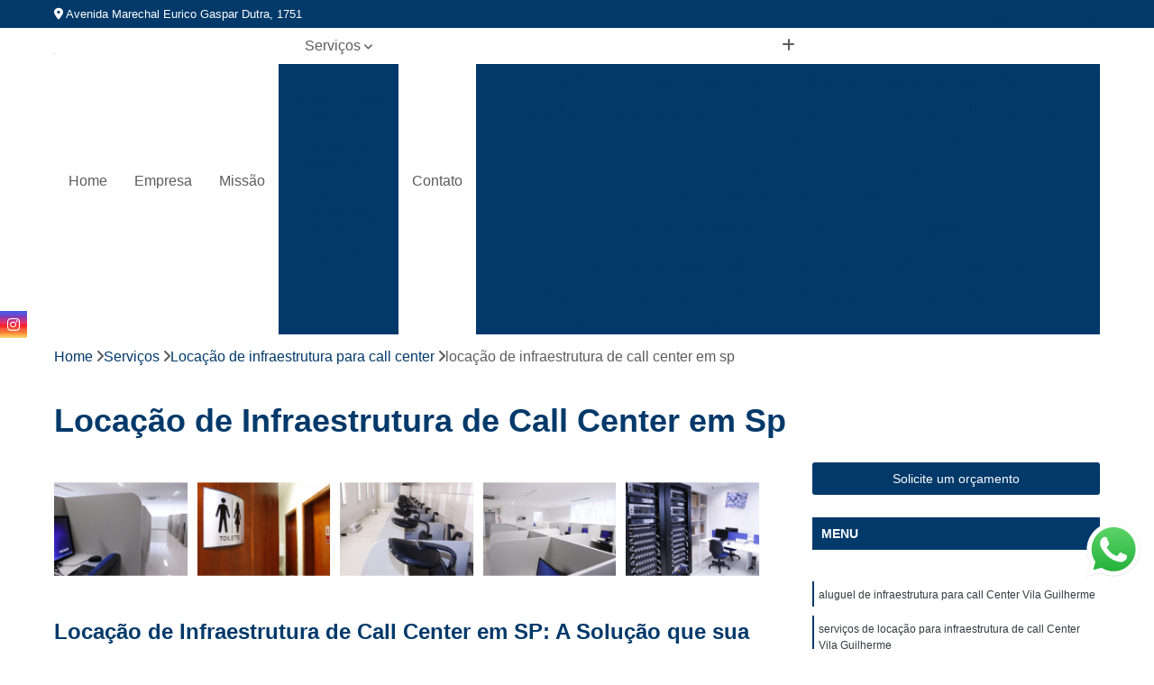

--- FILE ---
content_type: text/html; charset=utf-8
request_url: https://www.decisaodenegocios.com.br/aluguel-de-espaco/locacao-de-infraestrutura-de-call-center-em-sp
body_size: 30517
content:

<!DOCTYPE html>
<!--[if lt IE 7]>      <html class="no-js lt-ie9 lt-ie8 lt-ie7"> <![endif]-->
<!--[if IE 7]>         <html class="no-js lt-ie9 lt-ie8"> <![endif]-->
<!--[if IE 8]>         <html class="no-js lt-ie9"> <![endif]-->
<!--[if gt IE 8]><!-->
<html class="no-js" lang="pt-br"> <!--<![endif]-->

<head>


	
     <link rel="shortcut icon" href="https://www.decisaodenegocios.com.br/aluguel-de-espaco/imagens/favicon.ico">
   
   
     <meta name="google-site-verification" content="cdkon9qud-T2zV6-nBYxr1erwLFksoj6Yt3SdtT8EEU">
  
            <meta name="msvalidate.01" content="8DED3C01E8A3FD877A169363CCB91393">
    
                  <meta name="description" content="Ao buscar pela locação de infraestrutura de call center em SP, é imprescindível assegurar que trata-se de um local adequado para se estabelecer">

        


    
    <meta name="keywords" content="locação de infraestrutura de call center em sp, locação, infraestrutura, call, center, sp">
    <meta name="viewport" content="width=device-width, initial-scale=1.0">
    <meta name="geo.position"
          content=";">
    <meta name="geo.region" content="">
    <meta name="geo.placename" content="">
    <meta name="ICBM"
          content=",">
    <meta name="robots" content="index,follow">
    <meta name="rating" content="General">
    <meta name="revisit-after" content="7 days">
    <meta name="author" content="Decisão Negócios">
    <meta property="region" content="Brasil">
    <meta property="og:title"
          content="locação de infraestrutura de call center em sp - Decisão Negócios Contratar um Call Center Terceirizado">
    <meta property="type" content="article">
    <meta property="image"
          content="https://www.decisaodenegocios.com.br/aluguel-de-espaco/imagens/logo.png">
    <meta property="og:url"
          content="https://www.decisaodenegocios.com.br/aluguel-de-espaco/locacao-de-infraestrutura-de-call-center-em-sp">
    <meta property="description" content="Ao buscar pela locação de infraestrutura de call center em SP, é imprescindível assegurar que trata-se de um local adequado para se estabelecer">
    <meta property="site_name" content="Decisão Negócios">
        <link rel="canonical" href="https://www.decisaodenegocios.com.br/aluguel-de-espaco/locacao-de-infraestrutura-de-call-center-em-sp">

        <meta name="idProjeto" content="871">

      <link rel="stylesheet" href="https://www.decisaodenegocios.com.br/aluguel-de-espaco/css/normalize.css" >
	<link rel="stylesheet" href="https://www.decisaodenegocios.com.br/aluguel-de-espaco/css/style-base.css" >
	<link rel="stylesheet" href="https://www.decisaodenegocios.com.br/aluguel-de-espaco/css/style.css" >
	<link rel="stylesheet" href="https://www.decisaodenegocios.com.br/aluguel-de-espaco/css/mpi-1.0.css" >
	<link rel="stylesheet" href="https://www.decisaodenegocios.com.br/aluguel-de-espaco/css/menu-hamburger.css" >
	<link rel="stylesheet" href="https://www.decisaodenegocios.com.br/aluguel-de-espaco/owl/owl.theme.default.min.css" >
	<link rel="stylesheet" href="https://www.decisaodenegocios.com.br/aluguel-de-espaco/fancybox/jquery.fancybox.min.css" >
	<link rel="stylesheet" href="https://www.decisaodenegocios.com.br/aluguel-de-espaco/js/sweetalert/css/sweetalert.css" >

      <title>Locação de Infraestrutura de Call Center em Sp - Decisão Negócios Contratar um Call Center Terceirizado</title>
      <base href="https://www.decisaodenegocios.com.br/aluguel-de-espaco/">


      <style>
         .owl-carousel,.owl-carousel .owl-item{-webkit-tap-highlight-color:transparent;position:relative}.owl-carousel{display:none;width:100%;z-index:1}.owl-carousel .owl-stage{position:relative;-ms-touch-action:pan-Y;touch-action:manipulation;-moz-backface-visibility:hidden}.owl-carousel .owl-stage:after{content:".";display:block;clear:both;visibility:hidden;line-height:0;height:0}.owl-carousel .owl-stage-outer{position:relative;overflow:hidden;-webkit-transform:translate3d(0,0,0)}.owl-carousel .owl-item,.owl-carousel .owl-wrapper{-webkit-backface-visibility:hidden;-moz-backface-visibility:hidden;-ms-backface-visibility:hidden;-webkit-transform:translate3d(0,0,0);-moz-transform:translate3d(0,0,0);-ms-transform:translate3d(0,0,0)}.owl-carousel .owl-item{min-height:1px;float:left;-webkit-backface-visibility:hidden;-webkit-touch-callout:none}.owl-carousel .owl-item img{display:block;width:100%}.owl-carousel .owl-dots.disabled,.owl-carousel .owl-nav.disabled{display:none}.no-js .owl-carousel,.owl-carousel.owl-loaded{display:block}.owl-carousel .owl-dot,.owl-carousel .owl-nav .owl-next,.owl-carousel .owl-nav .owl-prev{cursor:pointer;-webkit-user-select:none;-khtml-user-select:none;-moz-user-select:none;-ms-user-select:none;user-select:none}.owl-carousel .owl-nav button.owl-next,.owl-carousel .owl-nav button.owl-prev,.owl-carousel button.owl-dot{background:0 0;color:inherit;border:none;padding:0!important;font:inherit}.owl-carousel.owl-loading{opacity:0;display:block}.owl-carousel.owl-hidden{opacity:0}.owl-carousel.owl-refresh .owl-item{visibility:hidden}.owl-carousel.owl-drag .owl-item{-ms-touch-action:pan-y;touch-action:pan-y;-webkit-user-select:none;-moz-user-select:none;-ms-user-select:none;user-select:none}.owl-carousel.owl-grab{cursor:move;cursor:grab}.owl-carousel.owl-rtl{direction:rtl}.owl-carousel.owl-rtl .owl-item{float:right}.owl-carousel .animated{animation-duration:1s;animation-fill-mode:both}.owl-carousel .owl-animated-in{z-index:0}.owl-carousel .owl-animated-out{z-index:1}.owl-carousel .fadeOut{animation-name:fadeOut}@keyframes fadeOut{0%{opacity:1}100%{opacity:0}}.owl-height{transition:height .5s ease-in-out}.owl-carousel .owl-item .owl-lazy{opacity:0;transition:opacity .4s ease}.owl-carousel .owl-item .owl-lazy:not([src]),.owl-carousel .owl-item .owl-lazy[src^=""]{max-height:0}.owl-carousel .owl-item img.owl-lazy{transform-style:preserve-3d}.owl-carousel .owl-video-wrapper{position:relative;height:100%;background:#000}.owl-carousel .owl-video-play-icon{position:absolute;height:80px;width:80px;left:50%;top:50%;margin-left:-40px;margin-top:-40px;background:url(owl.video.play.png) no-repeat;cursor:pointer;z-index:1;-webkit-backface-visibility:hidden;transition:transform .1s ease}.owl-carousel .owl-video-play-icon:hover{-ms-transform:scale(1.3,1.3);transform:scale(1.3,1.3)}.owl-carousel .owl-video-playing .owl-video-play-icon,.owl-carousel .owl-video-playing .owl-video-tn{display:none}.owl-carousel .owl-video-tn{opacity:0;height:100%;background-position:center center;background-repeat:no-repeat;background-size:contain;transition:opacity .4s ease}.owl-carousel .owl-video-frame{position:relative;z-index:1;height:100%;width:100%}
        </style>

<!-- Desenvolvido com MPI Technology® -->


    <!-- Google Tag Manager -->
  <script>(function(w,d,s,l,i){w[l]=w[l]||[];w[l].push({'gtm.start':
        new Date().getTime(),event:'gtm.js'});var f=d.getElementsByTagName(s)[0],
        j=d.createElement(s),dl=l!='dataLayer'?'&l='+l:'';j.async=true;j.src=
        'https://www.googletagmanager.com/gtm.js?id='+i+dl;f.parentNode.insertBefore(j,f);
        })(window,document,'script','dataLayer','GTM-5T6NN92');</script>
        <!-- End Google Tag Manager -->
       
   <link rel="stylesheet" href="https://www.decisaodenegocios.com.br/aluguel-de-espaco/css/personalizado.css">

</head>




<!-- Desenvolvido por BUSCA CLIENTES - www.buscaclientes.com.br -->




<body class="mpi-body" data-pagina="1e2900ee649e73995ef787c8f33042c0">
  <!-- Produto -->

    
	<!-- Google Tag Manager (noscript) -->
	<noscript><iframe src="https://www.googletagmanager.com/ns.html?id=GTM-5T6NN92" height="0" width="0" style="display:none;visibility:hidden"></iframe></noscript>
	<!-- End Google Tag Manager (noscript) -->
	 
	
                  
                         
         
      
  <header>

    <div id="scrollheader" class="header-desktop">
        <div class="topo">
            <div class="wrapper">
                <div class="d-flex align-items-center justify-content-between">
                    <span><i class="fas fa-map-marker-alt" aria-hidden="true"></i>
                        Avenida Marechal Eurico Gaspar Dutra, 1751                    </span>
                    <div class="d-flex align-items-center justify-content-between gap-10">
                                                    <a href="tel: +551121170700"><i class=" fas fa-phone"></i>
                                (11) 2117-0700                            </a>
                                                                                                <a href="tel: +5511942979265"><i class=" fab fa-whatsapp"></i>
                                        (11) 94297-9265                                    </a>
                                                        </div>
                </div>
            </div>
            <div class="clear"></div>
        </div>

        <div class="wrapper">
            <div class="d-flex flex-sm-column flex-align-items-center justify-content-between justify-content-md-center gap-20">
                <div class="logo">
                    <a rel="nofollow" href="https://www.decisaodenegocios.com.br/aluguel-de-espaco/" title="Voltar a página inicial">
                        <img src="https://www.decisaodenegocios.com.br/aluguel-de-espaco/imagens/logo.png" alt="Decisão Negócios" title="Decisão Negócios" width="200">
                    </a>
                </div>
                <div class="d-flex align-items-center justify-content-end justify-content-md-center gap-20">
                    <nav id="menu">
                        <ul>
                            
                                    
                                                            <li><a class="btn-home" data-area="paginaHome" href="https://www.decisaodenegocios.com.br/aluguel-de-espaco/" title="Home">Home</a></li>
                                    
                                                            <li><a  href="https://www.decisaodenegocios.com.br/aluguel-de-espaco/empresa" title="Empresa">Empresa</a></li>
                                    
                                                            <li><a  href="https://www.decisaodenegocios.com.br/aluguel-de-espaco/missao" title="Missão">Missão</a></li>
                                    
                                                            <li class="dropdown"><a  href="https://www.decisaodenegocios.com.br/aluguel-de-espaco/servicos" title="Serviços">Serviços</a>                                                                                                                                            <ul class="sub-menu ">                                                                                <li class="dropdown"><a href="https://www.decisaodenegocios.com.br/aluguel-de-espaco/alugueis-de-ambiente-para-call-center" title="Aluguéis de ambiente para call center">Aluguéis de ambiente para call center</a>

                                                                                </li>                                                                                <li class="dropdown"><a href="https://www.decisaodenegocios.com.br/aluguel-de-espaco/alugueis-de-callcenters" title="aluguéis de callcenters">Aluguéis de callcenters</a>

                                                                                </li>                                                                                <li class="dropdown"><a href="https://www.decisaodenegocios.com.br/aluguel-de-espaco/alugueis-de-espacos-para-call-center" title="aluguéis de espaços para call center">Aluguéis de espaços para call center</a>

                                                                                </li>                                                                                <li class="dropdown"><a href="https://www.decisaodenegocios.com.br/aluguel-de-espaco/alugueis-de-espacos-para-telemarketing" title="aluguéis de espaços para telemarketing">Aluguéis de espaços para telemarketing</a>

                                                                                </li>                                                                                <li class="dropdown"><a href="https://www.decisaodenegocios.com.br/aluguel-de-espaco/aluguel-ambiente-para-telemarketings" title="aluguel ambiente para telemarketings">Aluguel ambiente para telemarketings</a>

                                                                                </li>                                                                                <li class="dropdown"><a href="https://www.decisaodenegocios.com.br/aluguel-de-espaco/aluguel-de-ambiente-para-telemarketing" title="Aluguel de ambiente para telemarketing">Aluguel de ambiente para telemarketing</a>

                                                                                </li>                                                                                <li class="dropdown"><a href="https://www.decisaodenegocios.com.br/aluguel-de-espaco/aluguel-de-call-center" title="Aluguel de call center">Aluguel de call center</a>

                                                                                </li>                                                                                <li class="dropdown"><a href="https://www.decisaodenegocios.com.br/aluguel-de-espaco/aluguel-de-escritorios-call-center" title="aluguel de escritórios call center">Aluguel de escritórios call center</a>

                                                                                </li>                                                                                <li class="dropdown"><a href="https://www.decisaodenegocios.com.br/aluguel-de-espaco/aluguel-de-escritorios-para-trabalho" title="aluguel de escritórios para trabalho">Aluguel de escritórios para trabalho</a>

                                                                                </li>                                                                                <li class="dropdown"><a href="https://www.decisaodenegocios.com.br/aluguel-de-espaco/aluguel-de-espaco-para-telemarketing" title="aluguel de espaço para telemarketing">Aluguel de espaço para telemarketing</a>

                                                                                </li>                                                                                <li class="dropdown"><a href="https://www.decisaodenegocios.com.br/aluguel-de-espaco/aluguel-de-espacos-comerciais" title="Aluguel de espaços comerciais">Aluguel de espaços comerciais</a>

                                                                                </li>                                                                                <li class="dropdown"><a href="https://www.decisaodenegocios.com.br/aluguel-de-espaco/aluguel-de-espacos-corporativos" title="Aluguel de espaços corporativos">Aluguel de espaços corporativos</a>

                                                                                </li>                                                                                <li class="dropdown"><a href="https://www.decisaodenegocios.com.br/aluguel-de-espaco/aluguel-de-espacos-empresariais" title="Aluguel de espaços empresariais">Aluguel de espaços empresariais</a>

                                                                                </li>                                                                                <li class="dropdown"><a href="https://www.decisaodenegocios.com.br/aluguel-de-espaco/aluguel-de-ponto-de-atendimento" title="Aluguel de ponto de atendimento">Aluguel de ponto de atendimento</a>

                                                                                </li>                                                                                <li class="dropdown"><a href="https://www.decisaodenegocios.com.br/aluguel-de-espaco/aluguel-de-sala" title="aluguel de sala">Aluguel de sala</a>

                                                                                </li>                                                                                <li class="dropdown"><a href="https://www.decisaodenegocios.com.br/aluguel-de-espaco/aluguel-de-sala-de-telemarketing" title="aluguel de sala de telemarketing">Aluguel de sala de telemarketing</a>

                                                                                </li>                                                                                <li class="dropdown"><a href="https://www.decisaodenegocios.com.br/aluguel-de-espaco/aluguel-de-salas-de-reuniao" title="aluguel de salas de reunião">Aluguel de salas de reunião</a>

                                                                                </li>                                                                                <li class="dropdown"><a href="https://www.decisaodenegocios.com.br/aluguel-de-espaco/aluguel-de-salas-de-reunioes" title="aluguel de salas de reuniões">Aluguel de salas de reuniões</a>

                                                                                </li>                                                                                <li class="dropdown"><a href="https://www.decisaodenegocios.com.br/aluguel-de-espaco/aluguel-de-telemarketing" title="Aluguel de telemarketing">Aluguel de telemarketing</a>

                                                                                </li>                                                                                <li class="dropdown"><a href="https://www.decisaodenegocios.com.br/aluguel-de-espaco/aluguel-espaco-telemarketing" title="aluguel espaço telemarketing">Aluguel espaço telemarketing</a>

                                                                                </li>                                                                                <li class="dropdown"><a href="https://www.decisaodenegocios.com.br/aluguel-de-espaco/contact-center" title="contact center">Contact center</a>

                                                                                </li>                                                                                <li class="dropdown"><a href="https://www.decisaodenegocios.com.br/aluguel-de-espaco/coworking-call-center" title="coworking call center">Coworking call center</a>

                                                                                </li>                                                                                <li class="dropdown"><a href="https://www.decisaodenegocios.com.br/aluguel-de-espaco/coworking-para-telemarketing" title="coworking para telemarketing">Coworking para telemarketing</a>

                                                                                </li>                                                                                <li class="dropdown"><a href="https://www.decisaodenegocios.com.br/aluguel-de-espaco/empresa-para-aluguel-de-call-center" title="empresa para aluguel de call center">Empresa para aluguel de call center</a>

                                                                                </li>                                                                                <li class="dropdown"><a href="https://www.decisaodenegocios.com.br/aluguel-de-espaco/enderecos-comerciais" title="endereços comerciais">Endereços comerciais</a>

                                                                                </li>                                                                                <li class="dropdown"><a href="https://www.decisaodenegocios.com.br/aluguel-de-espaco/espaco-comercial" title="espaço comercial">Espaço comercial</a>

                                                                                </li>                                                                                <li class="dropdown"><a href="https://www.decisaodenegocios.com.br/aluguel-de-espaco/espaco-comercial-de-telemarketing" title="espaço comercial de telemarketing">Espaço comercial de telemarketing</a>

                                                                                </li>                                                                                <li class="dropdown"><a href="https://www.decisaodenegocios.com.br/aluguel-de-espaco/espaco-de-call-center-compartilhados" title="espaço de call center compartilhados">Espaço de call center compartilhados</a>

                                                                                </li>                                                                                <li class="dropdown"><a href="https://www.decisaodenegocios.com.br/aluguel-de-espaco/espacos-compartilhados-para-callcenter" title="espaços compartilhados para callcenter">Espaços compartilhados para callcenter</a>

                                                                                </li>                                                                                <li class="dropdown"><a href="https://www.decisaodenegocios.com.br/aluguel-de-espaco/espacos-de-pontos-de-atendimento" title="espaços de pontos de atendimento">Espaços de pontos de atendimento</a>

                                                                                </li>                                                                                <li class="dropdown"><a href="https://www.decisaodenegocios.com.br/aluguel-de-espaco/espacos-de-telemarketing" title="espaços de telemarketing">Espaços de telemarketing</a>

                                                                                </li>                                                                                <li class="dropdown"><a href="https://www.decisaodenegocios.com.br/aluguel-de-espaco/espacos-de-telemarketings" title="espaços de telemarketings">Espaços de telemarketings</a>

                                                                                </li>                                                                                <li class="dropdown"><a href="https://www.decisaodenegocios.com.br/aluguel-de-espaco/espacos-de-trabalho" title="espaços de trabalho">Espaços de trabalho</a>

                                                                                </li>                                                                                <li class="dropdown"><a href="https://www.decisaodenegocios.com.br/aluguel-de-espaco/estacoes-de-trabalho" title="estações de trabalho">Estações de trabalho</a>

                                                                                </li>                                                                                <li class="dropdown"><a href="https://www.decisaodenegocios.com.br/aluguel-de-espaco/locacao-de-ambiente-para-call-center" title="locação de ambiente para call center">Locação de ambiente para call center</a>

                                                                                </li>                                                                                <li class="dropdown"><a href="https://www.decisaodenegocios.com.br/aluguel-de-espaco/locacao-de-espaco-para-call-center" title="Locação de espaço para call center">Locação de espaço para call center</a>

                                                                                </li>                                                                                <li class="dropdown"><a href="https://www.decisaodenegocios.com.br/aluguel-de-espaco/locacao-de-espacos-comerciais" title="Locação de espaços comerciais">Locação de espaços comerciais</a>

                                                                                </li>                                                                                <li class="dropdown"><a href="https://www.decisaodenegocios.com.br/aluguel-de-espaco/locacao-de-espacos-corporativos" title="Locação de espaços corporativos">Locação de espaços corporativos</a>

                                                                                </li>                                                                                <li class="dropdown"><a href="https://www.decisaodenegocios.com.br/aluguel-de-espaco/locacao-de-espacos-empresariais" title="Locação de espaços empresariais">Locação de espaços empresariais</a>

                                                                                </li>                                                                                <li class="dropdown"><a href="https://www.decisaodenegocios.com.br/aluguel-de-espaco/locacao-de-infraestrutura-para-call-center" title="Locação de infraestrutura para call center">Locação de infraestrutura para call center</a>

                                                                                </li>                                                                                <li class="dropdown"><a href="https://www.decisaodenegocios.com.br/aluguel-de-espaco/locacao-para-call-center" title="Locação para call center">Locação para call center</a>

                                                                                </li>                                                                                <li class="dropdown"><a href="https://www.decisaodenegocios.com.br/aluguel-de-espaco/locacoes-de-espaco-para-telemarketing" title="Locações de espaço para telemarketing">Locações de espaço para telemarketing</a>

                                                                                </li>                                                                                <li class="dropdown"><a href="https://www.decisaodenegocios.com.br/aluguel-de-espaco/locacoes-de-infraestrutura-para-telemarketing" title="Locações de infraestrutura para telemarketing">Locações de infraestrutura para telemarketing</a>

                                                                                </li>                                                                                <li class="dropdown"><a href="https://www.decisaodenegocios.com.br/aluguel-de-espaco/locacoes-de-ponto-de-atendimento" title="Locações de ponto de atendimento">Locações de ponto de atendimento</a>

                                                                                </li>                                                                                <li class="dropdown"><a href="https://www.decisaodenegocios.com.br/aluguel-de-espaco/locar-call-center" title="Locar call center">Locar call center</a>

                                                                                </li>                                                                                <li class="dropdown"><a href="https://www.decisaodenegocios.com.br/aluguel-de-espaco/sala-de-treinamento-para-locacao" title="sala de treinamento para locação">Sala de treinamento para locação</a>

                                                                                </li>                                                                                <li class="dropdown"><a href="https://www.decisaodenegocios.com.br/aluguel-de-espaco/salas-comerciais" title="salas comerciais">Salas comerciais</a>

                                                                                </li>                                                                                <li class="dropdown"><a href="https://www.decisaodenegocios.com.br/aluguel-de-espaco/salas-coworkings" title="salas coworkings">Salas coworkings</a>

                                                                                </li>                                                                                <li class="dropdown"><a href="https://www.decisaodenegocios.com.br/aluguel-de-espaco/salas-de-treinamento" title="salas de treinamento">Salas de treinamento</a>

                                                                                </li>                                                                                <li class="dropdown"><a href="https://www.decisaodenegocios.com.br/aluguel-de-espaco/salas-para-fins-de-call-center" title="salas para fins de call center">Salas para fins de call center</a>

                                                                                </li>                                                                                <li class="dropdown"><a href="https://www.decisaodenegocios.com.br/aluguel-de-espaco/salas-para-reuniao" title="salas para reunião">Salas para reunião</a>

                                                                                </li>                                                                                <li class="dropdown"><a href="https://www.decisaodenegocios.com.br/aluguel-de-espaco/salas-privativas" title="salas privativas">Salas privativas</a>

                                                                                </li>                                                                                <li class="dropdown"><a href="https://www.decisaodenegocios.com.br/aluguel-de-espaco/salas-privativas-de-call-center" title="salas privativas de call center">Salas privativas de call center</a>

                                                                                </li>                                                                        </ul>
                                                                    </li>
                                                                                                                                        
                                                            <li><a  href="https://www.decisaodenegocios.com.br/aluguel-de-espaco/contato" title="Contato">Contato</a></li>
                                                                                                                    <li class="dropdown" data-icon-menu>
                                                                <a href="https://www.decisaodenegocios.com.br/aluguel-de-espaco/servicos" title="Mais informacoes"><i class="fas fa-plus"></i></a>

                                                                <ul class="sub-menu ">
                                                                    
                                                                        <li> <a href="aluguel-comercial-de-call-center" title="Contato">
                                                                                Aluguel Comercial de Call Center                                                                            </a></li>

                                                                        
                                                                        <li> <a href="aluguel-de-ambiente-de-call-center" title="Contato">
                                                                                Aluguel de Ambiente de Call Center                                                                            </a></li>

                                                                        
                                                                        <li> <a href="aluguel-de-ambiente-para-call-center" title="Contato">
                                                                                Aluguel de Ambiente para Call Center                                                                            </a></li>

                                                                        
                                                                        <li> <a href="aluguel-de-ambiente-para-call-center-e-sac" title="Contato">
                                                                                Aluguel de Ambiente para Call Center e Sac                                                                            </a></li>

                                                                        
                                                                        <li> <a href="aluguel-de-ambiente-para-call-center-em-empresas" title="Contato">
                                                                                Aluguel de Ambiente para Call Center em Empresas                                                                            </a></li>

                                                                        
                                                                        <li> <a href="aluguel-de-ambiente-para-call-center-em-sao-paulo" title="Contato">
                                                                                Aluguel de Ambiente para Call Center em São Paulo                                                                            </a></li>

                                                                        
                                                                        <li> <a href="aluguel-de-ambiente-para-call-center-em-sp" title="Contato">
                                                                                Aluguel de Ambiente para Call Center em Sp                                                                            </a></li>

                                                                        
                                                                        <li> <a href="aluguel-de-ambiente-para-call-center-na-parada-inglesa" title="Contato">
                                                                                Aluguel de Ambiente para Call Center na Parada Inglesa                                                                            </a></li>

                                                                        
                                                                        <li> <a href="aluguel-de-ambiente-para-servicos-de-call-center" title="Contato">
                                                                                Aluguel de Ambiente para Serviços de Call Center                                                                            </a></li>

                                                                        
                                                                        <li> <a href="aluguel-de-call-centers" title="Contato">
                                                                                Aluguel de Call Centers                                                                            </a></li>

                                                                        
                                                                        <li> <a href="aluguel-de-espacos-para-call-center" title="Contato">
                                                                                Aluguel de Espaços para Call Center                                                                            </a></li>

                                                                        
                                                                        <li> <a href="locacao-de-ambiente-de-call-center" title="Contato">
                                                                                Locação de Ambiente de Call Center                                                                            </a></li>

                                                                        
                                                                        <li> <a href="aluguel-de-ambientes-para-callcenters" title="Contato">
                                                                                Aluguel de Ambientes para Callcenters                                                                            </a></li>

                                                                        
                                                                        <li> <a href="aluguel-de-callcenters-em-empresas" title="Contato">
                                                                                Aluguel de Callcenters em Empresas                                                                            </a></li>

                                                                        
                                                                        <li> <a href="aluguel-de-callcenters-para-empresas" title="Contato">
                                                                                Aluguel de Callcenters para Empresas                                                                            </a></li>

                                                                        
                                                                        <li> <a href="aluguel-de-espaco-para-callcenters" title="Contato">
                                                                                Aluguel de Espaço para Callcenters                                                                            </a></li>

                                                                        
                                                                        <li> <a href="aluguel-de-pa-para-callcenters" title="Contato">
                                                                                Aluguel de PA para Callcenters                                                                            </a></li>

                                                                        
                                                                        <li> <a href="aluguel-para-callcenters" title="Contato">
                                                                                Aluguel para Callcenters                                                                            </a></li>

                                                                        
                                                                        <li> <a href="aluguel-para-estrutura-de-callcenters" title="Contato">
                                                                                Aluguel para Estrutura de Callcenters                                                                            </a></li>

                                                                        
                                                                        <li> <a href="alugueis-de-callcenter" title="Contato">
                                                                                Aluguéis de Callcenter                                                                            </a></li>

                                                                        
                                                                        <li> <a href="alugueis-para-callcenters-em-empresas" title="Contato">
                                                                                Aluguéis para Callcenters em Empresas                                                                            </a></li>

                                                                        
                                                                        <li> <a href="empresa-de-aluguel-de-callcenters" title="Contato">
                                                                                Empresa de Aluguel de Callcenters                                                                            </a></li>

                                                                        
                                                                        <li> <a href="servicos-para-aluguel-de-callcenters" title="Contato">
                                                                                Serviços para Aluguel de Callcenters                                                                            </a></li>

                                                                        
                                                                        <li> <a href="aluguel-de-call-centers-espacos" title="Contato">
                                                                                Aluguel de Call Centers Espaços                                                                            </a></li>

                                                                        
                                                                        <li> <a href="aluguel-de-espaco-comercial-de-call-center" title="Contato">
                                                                                Aluguel de Espaço Comercial de Call Center                                                                            </a></li>

                                                                        
                                                                        <li> <a href="aluguel-de-espaco-de-call-center" title="Contato">
                                                                                Aluguel de Espaço de Call Center                                                                            </a></li>

                                                                        
                                                                        <li> <a href="aluguel-de-espaco-de-call-centers" title="Contato">
                                                                                Aluguel de Espaço de Call Centers                                                                            </a></li>

                                                                        
                                                                        <li> <a href="aluguel-de-espaco-para-call-center-e-sac" title="Contato">
                                                                                Aluguel de Espaço para Call Center e Sac                                                                            </a></li>

                                                                        
                                                                        <li> <a href="aluguel-de-espaco-para-call-center-em-empresas" title="Contato">
                                                                                Aluguel de Espaço para Call Center em Empresas                                                                            </a></li>

                                                                        
                                                                        <li> <a href="aluguel-de-espaco-para-call-center-empresa" title="Contato">
                                                                                Aluguel de Espaço para Call Center Empresa                                                                            </a></li>

                                                                        
                                                                        <li> <a href="aluguel-de-espaco-para-servicos-de-call-center" title="Contato">
                                                                                Aluguel de Espaço para Serviços de Call Center                                                                            </a></li>

                                                                        
                                                                        <li> <a href="aluguel-de-espacos-callcenter" title="Contato">
                                                                                Aluguel de Espaços Callcenter                                                                            </a></li>

                                                                        
                                                                        <li> <a href="aluguel-espaco-para-call-center" title="Contato">
                                                                                Aluguel Espaço para Call Center                                                                            </a></li>

                                                                        
                                                                        <li> <a href="aluguel-de-espaco-comercial-de-telemarketing" title="Contato">
                                                                                Aluguel de Espaço Comercial de Telemarketing                                                                            </a></li>

                                                                        
                                                                        <li> <a href="aluguel-de-espaco-de-telemarketing" title="Contato">
                                                                                Aluguel de Espaço de Telemarketing                                                                            </a></li>

                                                                        
                                                                        <li> <a href="aluguel-de-espaco-de-telemarketing-e-sac" title="Contato">
                                                                                Aluguel de Espaço de Telemarketing e Sac                                                                            </a></li>

                                                                        
                                                                        <li> <a href="aluguel-de-espaco-de-telemarketing-em-empresas" title="Contato">
                                                                                Aluguel de Espaço de Telemarketing em Empresas                                                                            </a></li>

                                                                        
                                                                        <li> <a href="aluguel-de-espaco-de-telemarketing-empresa" title="Contato">
                                                                                Aluguel de Espaço de Telemarketing Empresa                                                                            </a></li>

                                                                        
                                                                        <li> <a href="aluguel-de-espaco-de-telemarketings" title="Contato">
                                                                                Aluguel de Espaço de Telemarketings                                                                            </a></li>

                                                                        
                                                                        <li> <a href="aluguel-de-espaco-para-servicos-de-telemarketing" title="Contato">
                                                                                Aluguel de Espaço para Serviços de Telemarketing                                                                            </a></li>

                                                                        
                                                                        <li> <a href="aluguel-de-espacos-de-telemarketing" title="Contato">
                                                                                Aluguel de Espaços de Telemarketing                                                                            </a></li>

                                                                        
                                                                        <li> <a href="aluguel-de-telemarketing-espacos" title="Contato">
                                                                                Aluguel de Telemarketing Espaços                                                                            </a></li>

                                                                        
                                                                        <li> <a href="aluguel-espaco-de-telemarketing" title="Contato">
                                                                                Aluguel Espaço de Telemarketing                                                                            </a></li>

                                                                        
                                                                        <li> <a href="aluguel-ambiente-para-telemarketing" title="Contato">
                                                                                Aluguel Ambiente para Telemarketing                                                                            </a></li>

                                                                        
                                                                        <li> <a href="aluguel-com-estrutura-de-espaco-para-telemarketing" title="Contato">
                                                                                Aluguel com Estrutura de Espaço para Telemarketing                                                                            </a></li>

                                                                        
                                                                        <li> <a href="aluguel-de-ambiente-para-telemarketing-privativa" title="Contato">
                                                                                Aluguel de Ambiente para Telemarketing Privativa                                                                            </a></li>

                                                                        
                                                                        <li> <a href="aluguel-de-espaco-para-telemarketing-com-espaco-privativo" title="Contato">
                                                                                Aluguel de Espaço para Telemarketing com Espaço Privativo                                                                            </a></li>

                                                                        
                                                                        <li> <a href="aluguel-de-espacos-para-telemarketing-empresa" title="Contato">
                                                                                Aluguel de Espaços para Telemarketing Empresa                                                                            </a></li>

                                                                        
                                                                        <li> <a href="aluguel-de-espacos-para-telemarketings" title="Contato">
                                                                                Aluguel de Espaços para Telemarketings                                                                            </a></li>

                                                                        
                                                                        <li> <a href="alugueis-de-especo-para-telemarketing-compartilhado" title="Contato">
                                                                                Aluguéis de Espeço para Telemarketing Compartilhado                                                                            </a></li>

                                                                        
                                                                        <li> <a href="locacao-de-espacos-para-telemarketing" title="Contato">
                                                                                Locação de Espaços para Telemarketing                                                                            </a></li>

                                                                        
                                                                        <li> <a href="locacao-para-ambiente-de-telemarketing" title="Contato">
                                                                                Locação para Ambiente de Telemarketing                                                                            </a></li>

                                                                        
                                                                        <li> <a href="servicos-para-aluguel-de-espaco-para-telemarketing" title="Contato">
                                                                                Serviços para Aluguel de Espaço para Telemarketing                                                                            </a></li>

                                                                        
                                                                        <li> <a href="alugueis-de-ambiente-para-telemarketing-em-sp" title="Contato">
                                                                                Aluguéis de Ambiente para Telemarketing em Sp                                                                            </a></li>

                                                                        
                                                                        <li> <a href="aluguel-com-estrutura-de-ambiente-para-telemarketing" title="Contato">
                                                                                Aluguel com Estrutura de Ambiente para Telemarketing                                                                            </a></li>

                                                                        
                                                                        <li> <a href="aluguel-de-ambiente-para-telemarketing-com-espaco-privativo" title="Contato">
                                                                                Aluguel de Ambiente para Telemarketing com Espaço Privativo                                                                            </a></li>

                                                                        
                                                                        <li> <a href="aluguel-de-ambiente-para-telemarketing-em-sao-paulo" title="Contato">
                                                                                Aluguel de Ambiente para Telemarketing em São Paulo                                                                            </a></li>

                                                                        
                                                                        <li> <a href="aluguel-de-ambiente-para-telemarketing-na-parada-inglesa" title="Contato">
                                                                                Aluguel de Ambiente para Telemarketing na Parada Inglesa                                                                            </a></li>

                                                                        
                                                                        <li> <a href="aluguel-de-espacos-ambiente-para-telemarketing" title="Contato">
                                                                                Aluguel de Espaços Ambiente para Telemarketing                                                                            </a></li>

                                                                        
                                                                        <li> <a href="aluguel-para-salas-de-ambiente-para-telemarketing" title="Contato">
                                                                                Aluguel para Salas de Ambiente para Telemarketing                                                                            </a></li>

                                                                        
                                                                        <li> <a href="aluguel-tipo-ambiente-para-telemarketing" title="Contato">
                                                                                Aluguel Tipo Ambiente para Telemarketing                                                                            </a></li>

                                                                        
                                                                        <li> <a href="locacao-de-espacos-ambiente-para-telemarketing" title="Contato">
                                                                                Locação de Espaços Ambiente para Telemarketing                                                                            </a></li>

                                                                        
                                                                        <li> <a href="locacao-de-salas-de-ambiente-para-telemarketing" title="Contato">
                                                                                Locação de Salas de Ambiente para Telemarketing                                                                            </a></li>

                                                                        
                                                                        <li> <a href="locacao-para-ambiente-para-telemarketing" title="Contato">
                                                                                Locação para Ambiente para Telemarketing                                                                            </a></li>

                                                                        
                                                                        <li> <a href="servicos-para-aluguel-de-ambiente-para-telemarketing" title="Contato">
                                                                                Serviços para Aluguel de Ambiente para Telemarketing                                                                            </a></li>

                                                                        
                                                                        <li> <a href="aluguel-de-ambientes-para-call-center" title="Contato">
                                                                                Aluguel de Ambientes para Call Center                                                                            </a></li>

                                                                        
                                                                        <li> <a href="aluguel-de-call-center-em-sao-paulo" title="Contato">
                                                                                Aluguel de Call Center em São Paulo                                                                            </a></li>

                                                                        
                                                                        <li> <a href="aluguel-de-call-center-em-sp" title="Contato">
                                                                                Aluguel de Call Center em Sp                                                                            </a></li>

                                                                        
                                                                        <li> <a href="aluguel-de-call-center-na-parada-inglesa" title="Contato">
                                                                                Aluguel de Call Center na Parada Inglesa                                                                            </a></li>

                                                                        
                                                                        <li> <a href="aluguel-de-call-center-para-empresas" title="Contato">
                                                                                Aluguel de Call Center para Empresas                                                                            </a></li>

                                                                        
                                                                        <li> <a href="aluguel-de-espaco-para-call-center" title="Contato">
                                                                                Aluguel de Espaço para Call Center                                                                            </a></li>

                                                                        
                                                                        <li> <a href="aluguel-de-pa-para-call-center" title="Contato">
                                                                                Aluguel de PA para Call Center                                                                            </a></li>

                                                                        
                                                                        <li> <a href="aluguel-para-call-center" title="Contato">
                                                                                Aluguel para Call Center                                                                            </a></li>

                                                                        
                                                                        <li> <a href="aluguel-para-call-center-em-empresas" title="Contato">
                                                                                Aluguel para Call Center em Empresas                                                                            </a></li>

                                                                        
                                                                        <li> <a href="aluguel-para-estrutura-de-call-center" title="Contato">
                                                                                Aluguel para Estrutura de Call Center                                                                            </a></li>

                                                                        
                                                                        <li> <a href="empresa-de-aluguel-de-call-center" title="Contato">
                                                                                Empresa de Aluguel de Call Center                                                                            </a></li>

                                                                        
                                                                        <li> <a href="servicos-para-aluguel-de-call-center" title="Contato">
                                                                                Serviços para Aluguel de Call Center                                                                            </a></li>

                                                                        
                                                                        <li> <a href="aluguel-de-escritorio-call-center" title="Contato">
                                                                                Aluguel de Escritório Call Center                                                                            </a></li>

                                                                        
                                                                        <li> <a href="aluguel-de-escritorio-mobiliado-call-center" title="Contato">
                                                                                Aluguel de Escritório Mobiliado Call Center                                                                            </a></li>

                                                                        
                                                                        <li> <a href="aluguel-de-escritorio-por-dia-call-center" title="Contato">
                                                                                Aluguel de Escritório por Dia Call Center                                                                            </a></li>

                                                                        
                                                                        <li> <a href="aluguel-de-escritorio-por-hora-call-center" title="Contato">
                                                                                Aluguel de Escritório por Hora Call Center                                                                            </a></li>

                                                                        
                                                                        <li> <a href="aluguel-de-sala-para-escritorio-call-center" title="Contato">
                                                                                Aluguel de Sala para Escritório Call Center                                                                            </a></li>

                                                                        
                                                                        <li> <a href="aluguel-escritorio-call-center" title="Contato">
                                                                                Aluguel Escritório Call Center                                                                            </a></li>

                                                                        
                                                                        <li> <a href="aluguel-escritorio-mobiliado-call-center" title="Contato">
                                                                                Aluguel Escritório Mobiliado Call Center                                                                            </a></li>

                                                                        
                                                                        <li> <a href="aluguel-sala-escritorio-call-center" title="Contato">
                                                                                Aluguel Sala Escritório Call Center                                                                            </a></li>

                                                                        
                                                                        <li> <a href="escritorio-aluguel-por-hora-call-center" title="Contato">
                                                                                Escritório Aluguel por Hora Call Center                                                                            </a></li>

                                                                        
                                                                        <li> <a href="escritorio-mobiliado-aluguel-call-center" title="Contato">
                                                                                Escritório Mobiliado Aluguel Call Center                                                                            </a></li>

                                                                        
                                                                        <li> <a href="aluguel-de-escritorio-compartilhados" title="Contato">
                                                                                Aluguel de Escritório Compartilhados                                                                            </a></li>

                                                                        
                                                                        <li> <a href="aluguel-de-escritorios" title="Contato">
                                                                                Aluguel de Escritórios                                                                            </a></li>

                                                                        
                                                                        <li> <a href="aluguel-de-escritorios-mobiliados" title="Contato">
                                                                                Aluguel de Escritórios Mobiliados                                                                            </a></li>

                                                                        
                                                                        <li> <a href="aluguel-de-escritorios-por-dia" title="Contato">
                                                                                Aluguel de Escritórios por Dia                                                                            </a></li>

                                                                        
                                                                        <li> <a href="aluguel-de-sala-para-escritorio" title="Contato">
                                                                                Aluguel de Sala para Escritório                                                                            </a></li>

                                                                        
                                                                        <li> <a href="aluguel-escritorio-mobiliados" title="Contato">
                                                                                Aluguel Escritório Mobiliados                                                                            </a></li>

                                                                        
                                                                        <li> <a href="aluguel-escritorios" title="Contato">
                                                                                Aluguel Escritórios                                                                            </a></li>

                                                                        
                                                                        <li> <a href="aluguel-escritorios-compartilhado" title="Contato">
                                                                                Aluguel Escritórios Compartilhado                                                                            </a></li>

                                                                        
                                                                        <li> <a href="aluguel-salas-escritorios" title="Contato">
                                                                                Aluguel Salas Escritórios                                                                            </a></li>

                                                                        
                                                                        <li> <a href="escritorios-aluguel-por-hora" title="Contato">
                                                                                Escritórios Aluguel por Hora                                                                            </a></li>

                                                                        
                                                                        <li> <a href="escritorios-mobiliado-aluguel" title="Contato">
                                                                                Escritórios Mobiliado Aluguel                                                                            </a></li>

                                                                        
                                                                        <li> <a href="aluguel-de-ambiente-de-telemarketing-vila-gustavo" title="Contato">
                                                                                Aluguel de Ambiente de Telemarketing Vila Gustavo                                                                            </a></li>

                                                                        
                                                                        <li> <a href="aluguel-de-espaco-ambiente-para-telemarketing-vila-medeiros" title="Contato">
                                                                                Aluguel de Espaço Ambiente para Telemarketing Vila Medeiros                                                                            </a></li>

                                                                        
                                                                        <li> <a href="aluguel-de-espaco-telemarketing-vila-gustavo" title="Contato">
                                                                                Aluguel de Espaço Telemarketing Vila Gustavo                                                                            </a></li>

                                                                        
                                                                        <li> <a href="aluguel-de-salas-de-ambiente-para-telemarketing-vila-medeiros" title="Contato">
                                                                                Aluguel de Salas de Ambiente para Telemarketing Vila Medeiros                                                                            </a></li>

                                                                        
                                                                        <li> <a href="aluguel-espaco-de-telemarketing-vila-gustavo" title="Contato">
                                                                                Aluguel Espaço de Telemarketing Vila Gustavo                                                                            </a></li>

                                                                        
                                                                        <li> <a href="aluguel-para-ambiente-call-center-vila-medeiros" title="Contato">
                                                                                Aluguel para Ambiente Call Center Vila Medeiros                                                                            </a></li>

                                                                        
                                                                        <li> <a href="aluguel-para-ambiente-de-call-center-vila-medeiros" title="Contato">
                                                                                Aluguel para Ambiente de Call Center Vila Medeiros                                                                            </a></li>

                                                                        
                                                                        <li> <a href="aluguel-para-ambiente-de-telemarketing-vila-gustavo" title="Contato">
                                                                                Aluguel para Ambiente de Telemarketing Vila Gustavo                                                                            </a></li>

                                                                        
                                                                        <li> <a href="aluguel-para-ambiente-para-telemarketing-vila-gustavo" title="Contato">
                                                                                Aluguel para Ambiente para Telemarketing Vila Gustavo                                                                            </a></li>

                                                                        
                                                                        <li> <a href="aluguel-para-espaco-de-call-center-vila-medeiros" title="Contato">
                                                                                Aluguel para Espaço de Call Center Vila Medeiros                                                                            </a></li>

                                                                        
                                                                        <li> <a href="aluguel-para-espaco-de-telemarketing-vila-gustavo" title="Contato">
                                                                                Aluguel para Espaço de Telemarketing Vila Gustavo                                                                            </a></li>

                                                                        
                                                                        <li> <a href="aluguel-para-telemarketing-vila-medeiros" title="Contato">
                                                                                Aluguel para Telemarketing Vila Medeiros                                                                            </a></li>

                                                                        
                                                                        <li> <a href="alugar-ponto-de-trabalho-comercial" title="Contato">
                                                                                Alugar Ponto de Trabalho Comercial                                                                            </a></li>

                                                                        
                                                                        <li> <a href="aluguel-de-espaco-comercial" title="Contato">
                                                                                Aluguel de Espaço Comercial                                                                            </a></li>

                                                                        
                                                                        <li> <a href="aluguel-de-espaco-comercial-em-sp" title="Contato">
                                                                                Aluguel de Espaço Comercial em Sp                                                                            </a></li>

                                                                        
                                                                        <li> <a href="aluguel-de-espaco-comercial-estruturado" title="Contato">
                                                                                Aluguel de Espaço Comercial Estruturado                                                                            </a></li>

                                                                        
                                                                        <li> <a href="aluguel-de-espaco-comercial-mobiliado" title="Contato">
                                                                                Aluguel de Espaço Comercial Mobiliado                                                                            </a></li>

                                                                        
                                                                        <li> <a href="aluguel-de-espaco-comercial-na-parada-inglesa" title="Contato">
                                                                                Aluguel de Espaço Comercial na Parada Inglesa                                                                            </a></li>

                                                                        
                                                                        <li> <a href="aluguel-de-ponto-de-trabalho-comercial" title="Contato">
                                                                                Aluguel de Ponto de Trabalho Comercial                                                                            </a></li>

                                                                        
                                                                        <li> <a href="alugar-ponto-de-trabalho-corporativo" title="Contato">
                                                                                Alugar Ponto de Trabalho Corporativo                                                                            </a></li>

                                                                        
                                                                        <li> <a href="aluguel-de-espaco-corporativo-em-sao-paulo" title="Contato">
                                                                                Aluguel de Espaço Corporativo em São Paulo                                                                            </a></li>

                                                                        
                                                                        <li> <a href="aluguel-de-espaco-corporativo-na-parada-inglesa" title="Contato">
                                                                                Aluguel de Espaço Corporativo na Parada Inglesa                                                                            </a></li>

                                                                        
                                                                        <li> <a href="aluguel-de-ponto-de-trabalho-corporativo" title="Contato">
                                                                                Aluguel de Ponto de Trabalho Corporativo                                                                            </a></li>

                                                                        
                                                                        <li> <a href="alugar-ponto-de-trabalho-empresarial" title="Contato">
                                                                                Alugar Ponto de Trabalho Empresarial                                                                            </a></li>

                                                                        
                                                                        <li> <a href="aluguel-de-espaco-empresarial-em-sao-paulo" title="Contato">
                                                                                Aluguel de Espaço Empresarial em São Paulo                                                                            </a></li>

                                                                        
                                                                        <li> <a href="aluguel-de-espaco-empresarial-na-parada-inglesa" title="Contato">
                                                                                Aluguel de Espaço Empresarial na Parada Inglesa                                                                            </a></li>

                                                                        
                                                                        <li> <a href="aluguel-de-ponto-de-trabalho-empresarial" title="Contato">
                                                                                Aluguel de Ponto de Trabalho Empresarial                                                                            </a></li>

                                                                        
                                                                        <li> <a href="aluguel-de-atendimento-para-call-center" title="Contato">
                                                                                Aluguel de Atendimento para Call Center                                                                            </a></li>

                                                                        
                                                                        <li> <a href="aluguel-de-ponto-de-atendimento-em-sao-paulo" title="Contato">
                                                                                Aluguel de Ponto de Atendimento em São Paulo                                                                            </a></li>

                                                                        
                                                                        <li> <a href="aluguel-para-atendimento" title="Contato">
                                                                                Aluguel para Atendimento                                                                            </a></li>

                                                                        
                                                                        <li> <a href="aluguel-para-atendimentos-de-call-centers" title="Contato">
                                                                                Aluguel para Atendimentos de Call Centers                                                                            </a></li>

                                                                        
                                                                        <li> <a href="aluguel-para-ponto-de-atendimento" title="Contato">
                                                                                Aluguel para Ponto de Atendimento                                                                            </a></li>

                                                                        
                                                                        <li> <a href="aluguel-para-ponto-de-atendimento-em-sp" title="Contato">
                                                                                Aluguel para Ponto de Atendimento em Sp                                                                            </a></li>

                                                                        
                                                                        <li> <a href="aluguel-para-ponto-de-atendimento-parada-inglesa" title="Contato">
                                                                                Aluguel para Ponto de Atendimento Parada Inglesa                                                                            </a></li>

                                                                        
                                                                        <li> <a href="aluguel-para-pontos-de-atendimento" title="Contato">
                                                                                Aluguel para Pontos de Atendimento                                                                            </a></li>

                                                                        
                                                                        <li> <a href="empresas-de-locacao-de-atendimento" title="Contato">
                                                                                Empresas de Locação de Atendimento                                                                            </a></li>

                                                                        
                                                                        <li> <a href="locacao-para-atendimento" title="Contato">
                                                                                Locação para Atendimento                                                                            </a></li>

                                                                        
                                                                        <li> <a href="locar-atendimento-de-call-center" title="Contato">
                                                                                Locar Atendimento de Call Center                                                                            </a></li>

                                                                        
                                                                        <li> <a href="servicos-de-locacao-para-atendimentos" title="Contato">
                                                                                Serviços de Locação para Atendimentos                                                                            </a></li>

                                                                        
                                                                        <li> <a href="alugar-sala-para-reunioes-na-zona-norte" title="Contato">
                                                                                Alugar Sala para Reuniões na Zona Norte                                                                            </a></li>

                                                                        
                                                                        <li> <a href="aluguel-de-sala-comercial-em-sao-paulo" title="Contato">
                                                                                Aluguel de Sala Comercial em São Paulo                                                                            </a></li>

                                                                        
                                                                        <li> <a href="aluguel-de-sala-comercial-mobiliada-em-sao-paulo" title="Contato">
                                                                                Aluguel de Sala Comercial Mobiliada em São Paulo                                                                            </a></li>

                                                                        
                                                                        <li> <a href="aluguel-de-sala-comercial-por-dia-na-zona-norte" title="Contato">
                                                                                Aluguel de Sala Comercial por Dia na Zona Norte                                                                            </a></li>

                                                                        
                                                                        <li> <a href="aluguel-de-sala-para-reuniao-na-zona-norte" title="Contato">
                                                                                Aluguel de Sala para Reunião na Zona Norte                                                                            </a></li>

                                                                        
                                                                        <li> <a href="aluguel-de-salas-comerciais-na-zona-norte" title="Contato">
                                                                                Aluguel de Salas Comerciais na Zona Norte                                                                            </a></li>

                                                                        
                                                                        <li> <a href="aluguel-de-salas-por-hora-em-sao-paulo" title="Contato">
                                                                                Aluguel de Salas por Hora em São Paulo                                                                            </a></li>

                                                                        
                                                                        <li> <a href="locacao-de-sala-de-reuniao-em-sao-paulo" title="Contato">
                                                                                Locação de Sala de Reunião em São Paulo                                                                            </a></li>

                                                                        
                                                                        <li> <a href="locacao-de-salas-comerciais-em-sao-paulo" title="Contato">
                                                                                Locação de Salas Comerciais em São Paulo                                                                            </a></li>

                                                                        
                                                                        <li> <a href="sala-de-reunioes-para-alugar-em-sao-paulo" title="Contato">
                                                                                Sala de Reuniões para Alugar em São Paulo                                                                            </a></li>

                                                                        
                                                                        <li> <a href="sala-de-reuniao-para-locacao-na-zona-norte" title="Contato">
                                                                                Sala de Reunião para Locação na Zona Norte                                                                            </a></li>

                                                                        
                                                                        <li> <a href="sala-empresarial-para-alugar-na-zona-norte" title="Contato">
                                                                                Sala Empresarial para Alugar na Zona Norte                                                                            </a></li>

                                                                        
                                                                        <li> <a href="aluguel-de-espaco-call-center" title="Contato">
                                                                                Aluguel de Espaço Call Center                                                                            </a></li>

                                                                        
                                                                        <li> <a href="aluguel-de-sala-callcenter-por-dia" title="Contato">
                                                                                Aluguel de Sala Callcenter por Dia                                                                            </a></li>

                                                                        
                                                                        <li> <a href="aluguel-de-sala-de-reuniao-por-hora" title="Contato">
                                                                                Aluguel de Sala de Reunião por Hora                                                                            </a></li>

                                                                        
                                                                        <li> <a href="aluguel-de-sala-de-telemarketing-por-hora" title="Contato">
                                                                                Aluguel de Sala de Telemarketing por Hora                                                                            </a></li>

                                                                        
                                                                        <li> <a href="aluguel-de-sala-telemarketing" title="Contato">
                                                                                Aluguel de Sala Telemarketing                                                                            </a></li>

                                                                        
                                                                        <li> <a href="aluguel-de-salas-call-center-por-hora" title="Contato">
                                                                                Aluguel de Salas Call Center por Hora                                                                            </a></li>

                                                                        
                                                                        <li> <a href="aluguel-de-salas-de-call-center-por-hora" title="Contato">
                                                                                Aluguel de Salas de Call Center por Hora                                                                            </a></li>

                                                                        
                                                                        <li> <a href="aluguel-de-salas-para-telemarketing" title="Contato">
                                                                                Aluguel de Salas para Telemarketing                                                                            </a></li>

                                                                        
                                                                        <li> <a href="aluguel-de-salas-por-dia" title="Contato">
                                                                                Aluguel de Salas por Dia                                                                            </a></li>

                                                                        
                                                                        <li> <a href="aluguel-de-salao-call-center" title="Contato">
                                                                                Aluguel de Salão Call Center                                                                            </a></li>

                                                                        
                                                                        <li> <a href="aluguel-sala-telemarketing" title="Contato">
                                                                                Aluguel Sala Telemarketing                                                                            </a></li>

                                                                        
                                                                        <li> <a href="aluguel-salas-callcenter" title="Contato">
                                                                                Aluguel Salas Callcenter                                                                            </a></li>

                                                                        
                                                                        <li> <a href="aluguel-de-espaco-para-reuniao" title="Contato">
                                                                                Aluguel de Espaço para Reunião                                                                            </a></li>

                                                                        
                                                                        <li> <a href="aluguel-de-sala-de-reunioes" title="Contato">
                                                                                Aluguel de Sala de Reuniões                                                                            </a></li>

                                                                        
                                                                        <li> <a href="aluguel-de-sala-de-reuniao" title="Contato">
                                                                                Aluguel de Sala de Reunião                                                                            </a></li>

                                                                        
                                                                        <li> <a href="aluguel-de-sala-reuniao" title="Contato">
                                                                                Aluguel de Sala Reunião                                                                            </a></li>

                                                                        
                                                                        <li> <a href="aluguel-de-salas-de-reuniao-para-empresa" title="Contato">
                                                                                Aluguel de Salas de Reunião para Empresa                                                                            </a></li>

                                                                        
                                                                        <li> <a href="aluguel-de-salas-de-reuniao-por-hora" title="Contato">
                                                                                Aluguel de Salas de Reunião por Hora                                                                            </a></li>

                                                                        
                                                                        <li> <a href="aluguel-sala-de-reuniao" title="Contato">
                                                                                Aluguel Sala de Reunião                                                                            </a></li>

                                                                        
                                                                        <li> <a href="locacao-de-salas-de-reuniao" title="Contato">
                                                                                Locação de Salas de Reunião                                                                            </a></li>

                                                                        
                                                                        <li> <a href="sala-de-reuniao-aluguel" title="Contato">
                                                                                Sala de Reunião Aluguel                                                                            </a></li>

                                                                        
                                                                        <li> <a href="salas-de-reuniao-para-aluguel" title="Contato">
                                                                                Salas de Reunião para Aluguel                                                                            </a></li>

                                                                        
                                                                        <li> <a href="aluga-sala-de-reuniao" title="Contato">
                                                                                Aluga Sala de Reunião                                                                            </a></li>

                                                                        
                                                                        <li> <a href="alugueis-sala-de-reuniao" title="Contato">
                                                                                Alugueis Sala de Reunião                                                                            </a></li>

                                                                        
                                                                        <li> <a href="aluguel-de-espaco-para-reunioes" title="Contato">
                                                                                Aluguel de Espaço para Reuniões                                                                            </a></li>

                                                                        
                                                                        <li> <a href="aluguel-de-sala-para-reunioes" title="Contato">
                                                                                Aluguel de Sala para Reuniões                                                                            </a></li>

                                                                        
                                                                        <li> <a href="aluguel-espaco-para-reuniao" title="Contato">
                                                                                Aluguel Espaço para Reunião                                                                            </a></li>

                                                                        
                                                                        <li> <a href="aluguel-para-sala-para-reuniao" title="Contato">
                                                                                Aluguel para Sala para Reunião                                                                            </a></li>

                                                                        
                                                                        <li> <a href="aluguel-sala-de-atendimento" title="Contato">
                                                                                Aluguel Sala de Atendimento                                                                            </a></li>

                                                                        
                                                                        <li> <a href="augueis-de-sala-de-reuniao" title="Contato">
                                                                                Auguéis de Sala de Reunião                                                                            </a></li>

                                                                        
                                                                        <li> <a href="locacao-sala-de-reuniao-empresa" title="Contato">
                                                                                Locação Sala de Reunião Empresa                                                                            </a></li>

                                                                        
                                                                        <li> <a href="salas-de-reunioes-para-locacao" title="Contato">
                                                                                Salas de Reuniões para Locação                                                                            </a></li>

                                                                        
                                                                        <li> <a href="alugueis-de-telemarketing-em-sp" title="Contato">
                                                                                Aluguéis de Telemarketing em Sp                                                                            </a></li>

                                                                        
                                                                        <li> <a href="aluguel-com-estrutura-de-telemarketing" title="Contato">
                                                                                Aluguel com Estrutura de Telemarketing                                                                            </a></li>

                                                                        
                                                                        <li> <a href="aluguel-de-espacos-telemarketing" title="Contato">
                                                                                Aluguel de Espaços Telemarketing                                                                            </a></li>

                                                                        
                                                                        <li> <a href="aluguel-de-telemarketing-com-espaco-privativo" title="Contato">
                                                                                Aluguel de Telemarketing com Espaço Privativo                                                                            </a></li>

                                                                        
                                                                        <li> <a href="aluguel-de-telemarketing-em-sao-paulo" title="Contato">
                                                                                Aluguel de Telemarketing em São Paulo                                                                            </a></li>

                                                                        
                                                                        <li> <a href="aluguel-de-telemarketing-na-parada-inglesa" title="Contato">
                                                                                Aluguel de Telemarketing na Parada Inglesa                                                                            </a></li>

                                                                        
                                                                        <li> <a href="aluguel-tipo-telemarketing" title="Contato">
                                                                                Aluguel Tipo Telemarketing                                                                            </a></li>

                                                                        
                                                                        <li> <a href="locacao-de-espacos-telemarketing" title="Contato">
                                                                                Locação de Espaços Telemarketing                                                                            </a></li>

                                                                        
                                                                        <li> <a href="locacao-para-telemarketing" title="Contato">
                                                                                Locação para Telemarketing                                                                            </a></li>

                                                                        
                                                                        <li> <a href="servicos-para-aluguel-de-telemarketing" title="Contato">
                                                                                Serviços para Aluguel de Telemarketing                                                                            </a></li>

                                                                        
                                                                        <li> <a href="aluguel-de-ambientes-de-telemarketings" title="Contato">
                                                                                Aluguel de Ambientes de Telemarketings                                                                            </a></li>

                                                                        
                                                                        <li> <a href="aluguel-de-espacos-ambientse-para-telemarketings" title="Contato">
                                                                                Aluguel de Espaços Ambientse para Telemarketings                                                                            </a></li>

                                                                        
                                                                        <li> <a href="aluguel-de-espacos-telemarketings" title="Contato">
                                                                                Aluguel de Espaços Telemarketings                                                                            </a></li>

                                                                        
                                                                        <li> <a href="aluguel-de-salas-de-ambientes-para-telemarketings" title="Contato">
                                                                                Aluguel de Salas de Ambientes para Telemarketings                                                                            </a></li>

                                                                        
                                                                        <li> <a href="aluguel-espacos-de-telemarketings" title="Contato">
                                                                                Aluguel Espaços de Telemarketings                                                                            </a></li>

                                                                        
                                                                        <li> <a href="aluguel-para-ambientes-callcenter" title="Contato">
                                                                                Aluguel para Ambientes Callcenter                                                                            </a></li>

                                                                        
                                                                        <li> <a href="aluguel-para-ambientes-de-callcenter" title="Contato">
                                                                                Aluguel para Ambientes de Callcenter                                                                            </a></li>

                                                                        
                                                                        <li> <a href="aluguel-para-ambientes-de-telemarketings" title="Contato">
                                                                                Aluguel para Ambientes de Telemarketings                                                                            </a></li>

                                                                        
                                                                        <li> <a href="aluguel-para-ambientes-para-telemarketings" title="Contato">
                                                                                Aluguel para Ambientes para Telemarketings                                                                            </a></li>

                                                                        
                                                                        <li> <a href="aluguel-para-espacos-de-callcenters" title="Contato">
                                                                                Aluguel para Espaços de Callcenters                                                                            </a></li>

                                                                        
                                                                        <li> <a href="aluguel-para-espacos-telemarketings" title="Contato">
                                                                                Aluguel para Espaços Telemarketings                                                                            </a></li>

                                                                        
                                                                        <li> <a href="aluguel-para-telemarketings" title="Contato">
                                                                                Aluguel para Telemarketings                                                                            </a></li>

                                                                        
                                                                        <li> <a href="aluguel-de-contact-center" title="Contato">
                                                                                Aluguel de Contact Center                                                                            </a></li>

                                                                        
                                                                        <li> <a href="contact-center-completo" title="Contato">
                                                                                Contact Center Completo                                                                            </a></li>

                                                                        
                                                                        <li> <a href="contact-center-para-administradoras" title="Contato">
                                                                                Contact Center para Administradoras                                                                            </a></li>

                                                                        
                                                                        <li> <a href="contact-center-para-alugar" title="Contato">
                                                                                Contact Center para Alugar                                                                            </a></li>

                                                                        
                                                                        <li> <a href="contact-center-para-atendimento-ao-cliente" title="Contato">
                                                                                Contact Center para Atendimento ao Cliente                                                                            </a></li>

                                                                        
                                                                        <li> <a href="contact-center-para-empresas" title="Contato">
                                                                                Contact Center para Empresas                                                                            </a></li>

                                                                        
                                                                        <li> <a href="contact-center-para-telemarketing" title="Contato">
                                                                                Contact Center para Telemarketing                                                                            </a></li>

                                                                        
                                                                        <li> <a href="contact-center-para-vendas" title="Contato">
                                                                                Contact Center para Vendas                                                                            </a></li>

                                                                        
                                                                        <li> <a href="locacao-de-contact-center" title="Contato">
                                                                                Locação de Contact Center                                                                            </a></li>

                                                                        
                                                                        <li> <a href="locacao-de-contact-center-para-atendimento" title="Contato">
                                                                                Locação de Contact Center para Atendimento                                                                            </a></li>

                                                                        
                                                                        <li> <a href="locacao-de-contact-center-para-empresas" title="Contato">
                                                                                Locação de Contact Center para Empresas                                                                            </a></li>

                                                                        
                                                                        <li> <a href="cowoking-salas-call-center-compartilhadas" title="Contato">
                                                                                Cowoking Salas Call Center Compartilhadas                                                                            </a></li>

                                                                        
                                                                        <li> <a href="coworking-compartilhado-call-center" title="Contato">
                                                                                Coworking Compartilhado Call Center                                                                            </a></li>

                                                                        
                                                                        <li> <a href="coworking-compartilhado-de-call-center" title="Contato">
                                                                                Coworking Compartilhado de Call Center                                                                            </a></li>

                                                                        
                                                                        <li> <a href="coworking-de-salas-call-center" title="Contato">
                                                                                Coworking de Salas Call Center                                                                            </a></li>

                                                                        
                                                                        <li> <a href="coworking-endereco-call-center" title="Contato">
                                                                                Coworking Endereço Call Center                                                                            </a></li>

                                                                        
                                                                        <li> <a href="coworking-sala-call-center" title="Contato">
                                                                                Coworking Sala Call Center                                                                            </a></li>

                                                                        
                                                                        <li> <a href="coworking-sala-call-center-compartilhada" title="Contato">
                                                                                Coworking Sala Call Center Compartilhada                                                                            </a></li>

                                                                        
                                                                        <li> <a href="coworking-salas-call-center" title="Contato">
                                                                                Coworking Salas Call Center                                                                            </a></li>

                                                                        
                                                                        <li> <a href="coworking-salas-call-center-compartilhadas" title="Contato">
                                                                                Coworking Salas Call Center Compartilhadas                                                                            </a></li>

                                                                        
                                                                        <li> <a href="coworkings-call-center" title="Contato">
                                                                                Coworkings Call Center                                                                            </a></li>

                                                                        
                                                                        <li> <a href="coworking-compartilhado-de-telemarketing" title="Contato">
                                                                                Coworking Compartilhado de Telemarketing                                                                            </a></li>

                                                                        
                                                                        <li> <a href="coworking-compartilhado-para-telemarketing" title="Contato">
                                                                                Coworking Compartilhado para Telemarketing                                                                            </a></li>

                                                                        
                                                                        <li> <a href="coworking-de-telemarketing" title="Contato">
                                                                                Coworking de Telemarketing                                                                            </a></li>

                                                                        
                                                                        <li> <a href="coworking-escritorio-de-telemarketing" title="Contato">
                                                                                Coworking Escritório de Telemarketing                                                                            </a></li>

                                                                        
                                                                        <li> <a href="coworking-para-telemarketing-privativo" title="Contato">
                                                                                Coworking para Telemarketing Privativo                                                                            </a></li>

                                                                        
                                                                        <li> <a href="coworking-para-telemarketings" title="Contato">
                                                                                Coworking para Telemarketings                                                                            </a></li>

                                                                        
                                                                        <li> <a href="coworking-privativo-telemarketing" title="Contato">
                                                                                Coworking Privativo Telemarketing                                                                            </a></li>

                                                                        
                                                                        <li> <a href="coworking-telemarketing" title="Contato">
                                                                                Coworking Telemarketing                                                                            </a></li>

                                                                        
                                                                        <li> <a href="coworkings-compartilhados-telemarketing" title="Contato">
                                                                                Coworkings Compartilhados Telemarketing                                                                            </a></li>

                                                                        
                                                                        <li> <a href="telemarketing-coworking" title="Contato">
                                                                                Telemarketing Coworking                                                                            </a></li>

                                                                        
                                                                        <li> <a href="empresa-para-aluguel-de-ambientes-para-callcenters" title="Contato">
                                                                                Empresa para Aluguel de Ambientes para Callcenters                                                                            </a></li>

                                                                        
                                                                        <li> <a href="empresa-para-aluguel-de-callcenters" title="Contato">
                                                                                Empresa para Aluguel de Callcenters                                                                            </a></li>

                                                                        
                                                                        <li> <a href="empresa-para-aluguel-de-espaco-para-callcenters" title="Contato">
                                                                                Empresa para Aluguel de Espaço para Callcenters                                                                            </a></li>

                                                                        
                                                                        <li> <a href="empresa-para-aluguel-de-pa-para-callcenters" title="Contato">
                                                                                Empresa para Aluguel de PA para Callcenters                                                                            </a></li>

                                                                        
                                                                        <li> <a href="empresa-para-aluguel-para-callcenters" title="Contato">
                                                                                Empresa para Aluguel para Callcenters                                                                            </a></li>

                                                                        
                                                                        <li> <a href="empresa-para-aluguel-para-estrutura-de-callcenters" title="Contato">
                                                                                Empresa para Aluguel para Estrutura de Callcenters                                                                            </a></li>

                                                                        
                                                                        <li> <a href="empresa-para-alugueis-de-callcenter" title="Contato">
                                                                                Empresa para Aluguéis de Callcenter                                                                            </a></li>

                                                                        
                                                                        <li> <a href="empresa-para-alugueis-para-callcenters-em-empresas" title="Contato">
                                                                                Empresa para Aluguéis para Callcenters em Empresas                                                                            </a></li>

                                                                        
                                                                        <li> <a href="empresas-para-aluguel-de-callcenters" title="Contato">
                                                                                Empresas para Aluguel de Callcenters                                                                            </a></li>

                                                                        
                                                                        <li> <a href="empresas-para-locacao-de-callcenter" title="Contato">
                                                                                Empresas para Locação de Callcenter                                                                            </a></li>

                                                                        
                                                                        <li> <a href="servico-de-aluguel-de-callcenters-em-empresas" title="Contato">
                                                                                Serviço de Aluguel de Callcenters em Empresas                                                                            </a></li>

                                                                        
                                                                        <li> <a href="alugar-endereco-comercial" title="Contato">
                                                                                Alugar Endereço Comercial                                                                            </a></li>

                                                                        
                                                                        <li> <a href="aluguel-de-endereco-comercial" title="Contato">
                                                                                Aluguel de Endereço Comercial                                                                            </a></li>

                                                                        
                                                                        <li> <a href="aluguel-endereco-comercial" title="Contato">
                                                                                Aluguel Endereço Comercial                                                                            </a></li>

                                                                        
                                                                        <li> <a href="endereco-comercial" title="Contato">
                                                                                Endereço Comercial                                                                            </a></li>

                                                                        
                                                                        <li> <a href="endereco-comercial-e-fiscal-coworking" title="Contato">
                                                                                Endereço Comercial e Fiscal Coworking                                                                            </a></li>

                                                                        
                                                                        <li> <a href="endereco-comercial-e-residencial" title="Contato">
                                                                                Endereço Comercial e Residencial                                                                            </a></li>

                                                                        
                                                                        <li> <a href="endereco-comercial-pessoa-fisica" title="Contato">
                                                                                Endereço Comercial Pessoa Física                                                                            </a></li>

                                                                        
                                                                        <li> <a href="endereco-fiscal-comercial" title="Contato">
                                                                                Endereço Fiscal Comercial                                                                            </a></li>

                                                                        
                                                                        <li> <a href="endereco-fiscal-e-endereco-comercial" title="Contato">
                                                                                Endereço Fiscal e Endereço Comercial                                                                            </a></li>

                                                                        
                                                                        <li> <a href="locacao-de-endereco-comercial" title="Contato">
                                                                                Locação de Endereço Comercial                                                                            </a></li>

                                                                        
                                                                        <li> <a href="alugar-espaco-comercial" title="Contato">
                                                                                Alugar Espaço Comercial                                                                            </a></li>

                                                                        
                                                                        <li> <a href="alugar-pontos-comerciais" title="Contato">
                                                                                Alugar Pontos Comerciais                                                                            </a></li>

                                                                        
                                                                        <li> <a href="espaco-comercial-compartilhado" title="Contato">
                                                                                Espaço Comercial Compartilhado                                                                            </a></li>

                                                                        
                                                                        <li> <a href="espaco-comercial-para-alugar" title="Contato">
                                                                                Espaço Comercial para Alugar                                                                            </a></li>

                                                                        
                                                                        <li> <a href="espaco-para-alugar-comercial" title="Contato">
                                                                                Espaço para Alugar Comercial                                                                            </a></li>

                                                                        
                                                                        <li> <a href="locacao-de-salao" title="Contato">
                                                                                Locacao de Salão                                                                            </a></li>

                                                                        
                                                                        <li> <a href="pontos-comerciais" title="Contato">
                                                                                Pontos Comerciais                                                                            </a></li>

                                                                        
                                                                        <li> <a href="pontos-comerciais-alugar" title="Contato">
                                                                                Pontos Comerciais Alugar                                                                            </a></li>

                                                                        
                                                                        <li> <a href="pontos-para-alugar-comercial" title="Contato">
                                                                                Pontos para Alugar Comercial                                                                            </a></li>

                                                                        
                                                                        <li> <a href="salas-compartilhadas-para-alugar" title="Contato">
                                                                                Salas Compartilhadas para Alugar                                                                            </a></li>

                                                                        
                                                                        <li> <a href="alugar-espaco-comercial-de-telemarketing" title="Contato">
                                                                                Alugar Espaço Comercial de Telemarketing                                                                            </a></li>

                                                                        
                                                                        <li> <a href="alugar-pontos-de-telemarketing" title="Contato">
                                                                                Alugar Pontos de Telemarketing                                                                            </a></li>

                                                                        
                                                                        <li> <a href="espaco-comercial-compartilhado-de-callcenter" title="Contato">
                                                                                Espaço Comercial Compartilhado de Callcenter                                                                            </a></li>

                                                                        
                                                                        <li> <a href="espaco-comercial-de-telemarketing-para-alugar" title="Contato">
                                                                                Espaço Comercial de Telemarketing para Alugar                                                                            </a></li>

                                                                        
                                                                        <li> <a href="espaco-de-callcenter-para-locacao" title="Contato">
                                                                                Espaço de Callcenter para Locação                                                                            </a></li>

                                                                        
                                                                        <li> <a href="espaco-para-alugar-comercial-de-telemarketing" title="Contato">
                                                                                Espaço para Alugar Comercial de Telemarketing                                                                            </a></li>

                                                                        
                                                                        <li> <a href="locacao-de-salao-call-center" title="Contato">
                                                                                Locacao de Salão Call Center                                                                            </a></li>

                                                                        
                                                                        <li> <a href="pontos-comerciais-para-call-center" title="Contato">
                                                                                Pontos Comerciais para Call Center                                                                            </a></li>

                                                                        
                                                                        <li> <a href="pontos-para-alugar-telemarketing" title="Contato">
                                                                                Pontos para Alugar Telemarketing                                                                            </a></li>

                                                                        
                                                                        <li> <a href="salas-compartilhadas-para-telemarketing" title="Contato">
                                                                                Salas Compartilhadas para Telemarketing                                                                            </a></li>

                                                                        
                                                                        <li> <a href="espaco-call-center-colaborativo" title="Contato">
                                                                                Espaço Call Center Colaborativo                                                                            </a></li>

                                                                        
                                                                        <li> <a href="espaco-call-center-compartilhado-coworking" title="Contato">
                                                                                Espaço Call Center Compartilhado Coworking                                                                            </a></li>

                                                                        
                                                                        <li> <a href="espaco-call-center-de-trabalho-compartilhado" title="Contato">
                                                                                Espaço Call Center de Trabalho Compartilhado                                                                            </a></li>

                                                                        
                                                                        <li> <a href="espaco-call-center-escritorio-compartilhado" title="Contato">
                                                                                Espaço Call Center Escritório Compartilhado                                                                            </a></li>

                                                                        
                                                                        <li> <a href="espaco-call-center-escritorios-compartilhados" title="Contato">
                                                                                Espaço Call Center Escritórios Compartilhados                                                                            </a></li>

                                                                        
                                                                        <li> <a href="espaco-compartilhado-call-center" title="Contato">
                                                                                Espaço Compartilhado Call Center                                                                            </a></li>

                                                                        
                                                                        <li> <a href="espaco-de-call-center-compartilhado" title="Contato">
                                                                                Espaço de Call Center Compartilhado                                                                            </a></li>

                                                                        
                                                                        <li> <a href="espaco-de-callcenter-compartilhado" title="Contato">
                                                                                Espaço de Callcenter Compartilhado                                                                            </a></li>

                                                                        
                                                                        <li> <a href="espacos-call-center-compartilhados" title="Contato">
                                                                                Espaços Call Center Compartilhados                                                                            </a></li>

                                                                        
                                                                        <li> <a href="espacos-compartilhados-para-call-center" title="Contato">
                                                                                Espaços Compartilhados para Call Center                                                                            </a></li>

                                                                        
                                                                        <li> <a href="esparco-sala-de-call-center-compartilhada" title="Contato">
                                                                                Esparço Sala de Call Center Compartilhada                                                                            </a></li>

                                                                        
                                                                        <li> <a href="call-center-compartilhado" title="Contato">
                                                                                Call Center Compartilhado                                                                            </a></li>

                                                                        
                                                                        <li> <a href="compartilhamento-de-espacos-call-center" title="Contato">
                                                                                Compartilhamento de Espaços Call Center                                                                            </a></li>

                                                                        
                                                                        <li> <a href="coworkings-compartilhados-call-center" title="Contato">
                                                                                Coworkings Compartilhados Call Center                                                                            </a></li>

                                                                        
                                                                        <li> <a href="escritorios-coworkings-telemarketing" title="Contato">
                                                                                Escritórios Coworkings Telemarketing                                                                            </a></li>

                                                                        
                                                                        <li> <a href="espaco-compartilhado-de-empresa-de-telemarketing" title="Contato">
                                                                                Espaço Compartilhado de Empresa de Telemarketing                                                                            </a></li>

                                                                        
                                                                        <li> <a href="espaco-compartilhados-de-trabalho-call-center" title="Contato">
                                                                                Espaço Compartilhados de Trabalho Call Center                                                                            </a></li>

                                                                        
                                                                        <li> <a href="espacos-de-telemarketing-compartilhado" title="Contato">
                                                                                Espaços de Telemarketing Compartilhado                                                                            </a></li>

                                                                        
                                                                        <li> <a href="espacos-de-trabalhos-call-center-compartilhados" title="Contato">
                                                                                Espaços de Trabalhos Call Center Compartilhados                                                                            </a></li>

                                                                        
                                                                        <li> <a href="sala-compartilhada-callcenter" title="Contato">
                                                                                Sala Compartilhada Callcenter                                                                            </a></li>

                                                                        
                                                                        <li> <a href="sala-compartilhada-coworking-call-center" title="Contato">
                                                                                Sala Compartilhada Coworking Call Center                                                                            </a></li>

                                                                        
                                                                        <li> <a href="aluguel-de-posicao-de-atendimento" title="Contato">
                                                                                Aluguel de Posição de Atendimento                                                                            </a></li>

                                                                        
                                                                        <li> <a href="espaco-com-infraestrutura-para-empresas" title="Contato">
                                                                                Espaço com Infraestrutura para Empresas                                                                            </a></li>

                                                                        
                                                                        <li> <a href="espaco-com-infraestrutura-para-ponto-de-atendimento" title="Contato">
                                                                                Espaço com Infraestrutura para Ponto de Atendimento                                                                            </a></li>

                                                                        
                                                                        <li> <a href="espaco-para-ponto-de-atendimento-com-internet" title="Contato">
                                                                                Espaço para Ponto de Atendimento com Internet                                                                            </a></li>

                                                                        
                                                                        <li> <a href="espaco-para-ponto-de-atendimento-completo" title="Contato">
                                                                                Espaço para Ponto de Atendimento Completo                                                                            </a></li>

                                                                        
                                                                        <li> <a href="espaco-para-ponto-de-atendimento-para-empresas" title="Contato">
                                                                                Espaço para Ponto de Atendimento para Empresas                                                                            </a></li>

                                                                        
                                                                        <li> <a href="locacao-de-local-para-ponto-de-atendimento" title="Contato">
                                                                                Locação de Local para Ponto de Atendimento                                                                            </a></li>

                                                                        
                                                                        <li> <a href="locacao-de-local-para-ponto-de-atendimento-call-center" title="Contato">
                                                                                Locação de Local para Ponto de Atendimento Call Center                                                                            </a></li>

                                                                        
                                                                        <li> <a href="locacao-de-local-para-ponto-de-atendimento-com-internet" title="Contato">
                                                                                Locação de Local para Ponto de Atendimento com Internet                                                                            </a></li>

                                                                        
                                                                        <li> <a href="locacao-de-local-para-posto-de-atendimento" title="Contato">
                                                                                Locação de Local para Posto de Atendimento                                                                            </a></li>

                                                                        
                                                                        <li> <a href="locacao-de-ponto-de-atendimento-de-telemarketing" title="Contato">
                                                                                Locação de Ponto de Atendimento de Telemarketing                                                                            </a></li>

                                                                        
                                                                        <li> <a href="locacao-de-ponto-de-atendimento-empresarial" title="Contato">
                                                                                Locação de Ponto de Atendimento Empresarial                                                                            </a></li>

                                                                        
                                                                        <li> <a href="espaco-de-telemarketing-com-internet" title="Contato">
                                                                                Espaço de Telemarketing com Internet                                                                            </a></li>

                                                                        
                                                                        <li> <a href="espaco-de-telemarketing-completo" title="Contato">
                                                                                Espaço de Telemarketing Completo                                                                            </a></li>

                                                                        
                                                                        <li> <a href="espaco-de-telemarketing-equipados" title="Contato">
                                                                                Espaço de Telemarketing Equipados                                                                            </a></li>

                                                                        
                                                                        <li> <a href="espaco-de-telemarketing-para-atendimento" title="Contato">
                                                                                Espaço de Telemarketing para Atendimento                                                                            </a></li>

                                                                        
                                                                        <li> <a href="espaco-de-telemarketing-para-atendimento-ao-cliente" title="Contato">
                                                                                Espaço de Telemarketing para Atendimento ao Cliente                                                                            </a></li>

                                                                        
                                                                        <li> <a href="espaco-de-telemarketing-para-empresa-de-telefone" title="Contato">
                                                                                Espaço de Telemarketing para Empresa de Telefone                                                                            </a></li>

                                                                        
                                                                        <li> <a href="espaco-de-telemarketing-para-locacao" title="Contato">
                                                                                Espaço de Telemarketing para Locação                                                                            </a></li>

                                                                        
                                                                        <li> <a href="espaco-de-telemarketing-para-telefonista" title="Contato">
                                                                                Espaço de Telemarketing para Telefonista                                                                            </a></li>

                                                                        
                                                                        <li> <a href="espaco-de-telemarketing-para-vendas" title="Contato">
                                                                                Espaço de Telemarketing para Vendas                                                                            </a></li>

                                                                        
                                                                        <li> <a href="espaco-de-telemarketing-perto-do-metro" title="Contato">
                                                                                Espaço de Telemarketing Perto do Metrô                                                                            </a></li>

                                                                        
                                                                        <li> <a href="espaco-de-telemarketing-proximo-ao-metro" title="Contato">
                                                                                Espaço de Telemarketing Próximo ao Metrô                                                                            </a></li>

                                                                        
                                                                        <li> <a href="locacao-de-espaco-para-call-center-perto-do-metro" title="Contato">
                                                                                Locação de Espaço para Call Center Perto do Metrô                                                                            </a></li>

                                                                        
                                                                        <li> <a href="escritorio-de-call-center-virtual-para-startup" title="Contato">
                                                                                Escritório de Call Center Virtual para Startup                                                                            </a></li>

                                                                        
                                                                        <li> <a href="escritorio-virtual-com-sala-de-reuniao-telemarketing" title="Contato">
                                                                                Escritório Virtual com Sala de Reunião Telemarketing                                                                            </a></li>

                                                                        
                                                                        <li> <a href="escritorio-virtual-de-call-center" title="Contato">
                                                                                Escritório Virtual de Call Center                                                                            </a></li>

                                                                        
                                                                        <li> <a href="escritorio-virtual-de-telemarketing" title="Contato">
                                                                                Escritório Virtual de Telemarketing                                                                            </a></li>

                                                                        
                                                                        <li> <a href="escritorio-virtual-e-call-center" title="Contato">
                                                                                Escritório Virtual e Call Center                                                                            </a></li>

                                                                        
                                                                        <li> <a href="escritorio-virtual-para-call-center" title="Contato">
                                                                                Escritório Virtual para Call Center                                                                            </a></li>

                                                                        
                                                                        <li> <a href="escritorio-virtual-para-call-centers" title="Contato">
                                                                                Escritório Virtual para Call Centers                                                                            </a></li>

                                                                        
                                                                        <li> <a href="escritorio-virtual-para-callcenters" title="Contato">
                                                                                Escritório Virtual para Callcenters                                                                            </a></li>

                                                                        
                                                                        <li> <a href="escritorio-virtual-para-empresa-de-call-center" title="Contato">
                                                                                Escritório Virtual para Empresa de Call Center                                                                            </a></li>

                                                                        
                                                                        <li> <a href="escritorio-virtual-para-pequenas-empresas-de-call-center" title="Contato">
                                                                                Escritório Virtual para Pequenas Empresas de Call Center                                                                            </a></li>

                                                                        
                                                                        <li> <a href="espaco-call-center-virtual" title="Contato">
                                                                                Espaço Call Center Virtual                                                                            </a></li>

                                                                        
                                                                        <li> <a href="espaco-para-call-center-virtual" title="Contato">
                                                                                Espaço para Call Center Virtual                                                                            </a></li>

                                                                        
                                                                        <li> <a href="coworking-espacos" title="Contato">
                                                                                Coworking Espaços                                                                            </a></li>

                                                                        
                                                                        <li> <a href="espacos-compartilhados-para-trabalhar" title="Contato">
                                                                                Espacos Compartilhados para Trabalhar                                                                            </a></li>

                                                                        
                                                                        <li> <a href="espaco-compartilhado-de-trabalhos" title="Contato">
                                                                                Espaço Compartilhado de Trabalhos                                                                            </a></li>

                                                                        
                                                                        <li> <a href="espaco-de-trabalho-colaborativo" title="Contato">
                                                                                Espaço de Trabalho Colaborativo                                                                            </a></li>

                                                                        
                                                                        <li> <a href="espaco-minimo-para-escritorio" title="Contato">
                                                                                Espaço Mínimo para Escritório                                                                            </a></li>

                                                                        
                                                                        <li> <a href="espaco-para-trabalhar" title="Contato">
                                                                                Espaço para Trabalhar                                                                            </a></li>

                                                                        
                                                                        <li> <a href="espaco-para-trabalhar-shopping" title="Contato">
                                                                                Espaço para Trabalhar Shopping                                                                            </a></li>

                                                                        
                                                                        <li> <a href="espacos-colaborativos-de-trabalho" title="Contato">
                                                                                Espaços Colaborativos de Trabalho                                                                            </a></li>

                                                                        
                                                                        <li> <a href="espacos-compartilhado-de-coworking" title="Contato">
                                                                                Espaços Compartilhado de Coworking                                                                            </a></li>

                                                                        
                                                                        <li> <a href="espacos-de-trabalhos-compartilhado" title="Contato">
                                                                                Espaços de Trabalhos Compartilhado                                                                            </a></li>

                                                                        
                                                                        <li> <a href="espacos-trabalhos-compartilhados" title="Contato">
                                                                                Espaços Trabalhos Compartilhados                                                                            </a></li>

                                                                        
                                                                        <li> <a href="trabalho-compartilhado" title="Contato">
                                                                                Trabalho Compartilhado                                                                            </a></li>

                                                                        
                                                                        <li> <a href="estacoes-de-trabalho-4-lugares" title="Contato">
                                                                                Estações de Trabalho 4 Lugares                                                                            </a></li>

                                                                        
                                                                        <li> <a href="estacoes-de-trabalho-modernas" title="Contato">
                                                                                Estações de Trabalho Modernas                                                                            </a></li>

                                                                        
                                                                        <li> <a href="estacoes-de-trabalho-para-escritorio" title="Contato">
                                                                                Estações de Trabalho para Escritório                                                                            </a></li>

                                                                        
                                                                        <li> <a href="estacao-de-trabalho-10-lugares" title="Contato">
                                                                                Estação de Trabalho 10 Lugares                                                                            </a></li>

                                                                        
                                                                        <li> <a href="estacao-de-trabalho-4-pessoas" title="Contato">
                                                                                Estação de Trabalho 4 Pessoas                                                                            </a></li>

                                                                        
                                                                        <li> <a href="estacao-de-trabalho-5-lugares" title="Contato">
                                                                                Estação de Trabalho 5 Lugares                                                                            </a></li>

                                                                        
                                                                        <li> <a href="estacao-de-trabalho-escritorio" title="Contato">
                                                                                Estação de Trabalho Escritório                                                                            </a></li>

                                                                        
                                                                        <li> <a href="estacao-de-trabalho-individual" title="Contato">
                                                                                Estação de Trabalho Individual                                                                            </a></li>

                                                                        
                                                                        <li> <a href="estacao-de-trabalho-moderna" title="Contato">
                                                                                Estação de Trabalho Moderna                                                                            </a></li>

                                                                        
                                                                        <li> <a href="estacao-de-trabalho-para-4-pessoas" title="Contato">
                                                                                Estação de Trabalho para 4 Pessoas                                                                            </a></li>

                                                                        
                                                                        <li> <a href="estacao-de-trabalho-pequena" title="Contato">
                                                                                Estação de Trabalho Pequena                                                                            </a></li>

                                                                        
                                                                        <li> <a href="estacao-trabalho-para-escritorio" title="Contato">
                                                                                Estação Trabalho para Escritório                                                                            </a></li>

                                                                        
                                                                        <li> <a href="locacao-ambiente-call-center-vila-gustavo" title="Contato">
                                                                                Locação Ambiente Call Center Vila Gustavo                                                                            </a></li>

                                                                        
                                                                        <li> <a href="locacao-ambiente-de-call-center-vila-medeiros" title="Contato">
                                                                                Locação Ambiente de Call Center Vila Medeiros                                                                            </a></li>

                                                                        
                                                                        <li> <a href="locacao-call-center-vila-gustavo" title="Contato">
                                                                                Locação Call Center Vila Gustavo                                                                            </a></li>

                                                                        
                                                                        <li> <a href="locacao-de-espaco-ambiente-para-call-center-vila-medeiros" title="Contato">
                                                                                Locação de Espaço Ambiente para Call Center Vila Medeiros                                                                            </a></li>

                                                                        
                                                                        <li> <a href="locacao-de-espaco-call-center-vila-medeiros" title="Contato">
                                                                                Locação de Espaço Call Center Vila Medeiros                                                                            </a></li>

                                                                        
                                                                        <li> <a href="locacao-de-salas-de-ambiente-para-call-center-vila-gustavo" title="Contato">
                                                                                Locação de Salas de Ambiente para Call Center Vila Gustavo                                                                            </a></li>

                                                                        
                                                                        <li> <a href="locacao-espaco-call-center-vila-medeiros" title="Contato">
                                                                                Locação Espaço Call Center Vila Medeiros                                                                            </a></li>

                                                                        
                                                                        <li> <a href="locacao-espaco-de-call-center-vila-gustavo" title="Contato">
                                                                                Locação Espaço de Call Center Vila Gustavo                                                                            </a></li>

                                                                        
                                                                        <li> <a href="locacao-para-ambiente-call-center-vila-medeiros" title="Contato">
                                                                                Locação para Ambiente Call Center Vila Medeiros                                                                            </a></li>

                                                                        
                                                                        <li> <a href="locacao-para-ambiente-para-call-center-vila-medeiros" title="Contato">
                                                                                Locação para Ambiente para Call Center Vila Medeiros                                                                            </a></li>

                                                                        
                                                                        <li> <a href="empresa-de-locacao-para-call-center" title="Contato">
                                                                                Empresa de Locação para Call Center                                                                            </a></li>

                                                                        
                                                                        <li> <a href="locacao-de-call-centers" title="Contato">
                                                                                Locação de Call Centers                                                                            </a></li>

                                                                        
                                                                        <li> <a href="locacao-de-espaco-de-call-center" title="Contato">
                                                                                Locação de Espaço de Call Center                                                                            </a></li>

                                                                        
                                                                        <li> <a href="locacao-de-espaco-para-call-center-em-sao-paulo" title="Contato">
                                                                                Locação de Espaço para Call Center em São Paulo                                                                            </a></li>

                                                                        
                                                                        <li> <a href="locacao-de-espaco-para-call-center-na-parada-inglesa" title="Contato">
                                                                                Locação de Espaço para Call Center na Parada Inglesa                                                                            </a></li>

                                                                        
                                                                        <li> <a href="locacao-de-espacos-para-call-center" title="Contato">
                                                                                Locação de Espaços para Call Center                                                                            </a></li>

                                                                        
                                                                        <li> <a href="locacao-de-estrutura-para-call-center" title="Contato">
                                                                                Locação de Estrutura para Call Center                                                                            </a></li>

                                                                        
                                                                        <li> <a href="locacao-de-salas-para-call-center" title="Contato">
                                                                                Locação de Salas para Call Center                                                                            </a></li>

                                                                        
                                                                        <li> <a href="locacao-de-servicos-para-call-center" title="Contato">
                                                                                Locação de Serviços para Call Center                                                                            </a></li>

                                                                        
                                                                        <li> <a href="locacao-para-espaco-de-call-center-em-sp" title="Contato">
                                                                                Locação para Espaço de Call Center em Sp                                                                            </a></li>

                                                                        
                                                                        <li> <a href="locar-espaco-de-call-center" title="Contato">
                                                                                Locar Espaço de Call Center                                                                            </a></li>

                                                                        
                                                                        <li> <a href="servicos-de-locacao-para-call-center" title="Contato">
                                                                                Serviços de Locação para Call Center                                                                            </a></li>

                                                                        
                                                                        <li> <a href="locacao-de-espaco-comercial" title="Contato">
                                                                                Locação de Espaço Comercial                                                                            </a></li>

                                                                        
                                                                        <li> <a href="locacao-de-espaco-comercial-em-sao-paulo" title="Contato">
                                                                                Locação de Espaço Comercial em São Paulo                                                                            </a></li>

                                                                        
                                                                        <li> <a href="locacao-de-espaco-comercial-em-sp" title="Contato">
                                                                                Locação de Espaço Comercial em Sp                                                                            </a></li>

                                                                        
                                                                        <li> <a href="locacao-de-espaco-comercial-estruturado" title="Contato">
                                                                                Locação de Espaço Comercial Estruturado                                                                            </a></li>

                                                                        
                                                                        <li> <a href="locacao-de-espaco-comercial-mobiliado" title="Contato">
                                                                                Locação de Espaço Comercial Mobiliado                                                                            </a></li>

                                                                        
                                                                        <li> <a href="locacao-de-espaco-comercial-na-parada-inglesa" title="Contato">
                                                                                Locação de Espaço Comercial na Parada Inglesa                                                                            </a></li>

                                                                        
                                                                        <li> <a href="locacao-de-ponto-de-trabalho-comercial" title="Contato">
                                                                                Locação de Ponto de Trabalho Comercial                                                                            </a></li>

                                                                        
                                                                        <li> <a href="locar-ponto-de-trabalho-comercial" title="Contato">
                                                                                Locar Ponto de Trabalho Comercial                                                                            </a></li>

                                                                        
                                                                        <li> <a href="locacao-de-espaco-corporativo-em-sao-paulo" title="Contato">
                                                                                Locação de Espaço Corporativo em São Paulo                                                                            </a></li>

                                                                        
                                                                        <li> <a href="locacao-de-espaco-corporativo-na-parada-inglesa" title="Contato">
                                                                                Locação de Espaço Corporativo na Parada Inglesa                                                                            </a></li>

                                                                        
                                                                        <li> <a href="locacao-de-ponto-de-trabalho-corporativo" title="Contato">
                                                                                Locação de Ponto de Trabalho Corporativo                                                                            </a></li>

                                                                        
                                                                        <li> <a href="locar-ponto-de-trabalho-corporativo" title="Contato">
                                                                                Locar Ponto de Trabalho Corporativo                                                                            </a></li>

                                                                        
                                                                        <li> <a href="locacao-de-espaco-empresarial-em-sao-paulo" title="Contato">
                                                                                Locação de Espaço Empresarial em São Paulo                                                                            </a></li>

                                                                        
                                                                        <li> <a href="locacao-de-espaco-empresarial-mobiliado" title="Contato">
                                                                                Locação de Espaço Empresarial Mobiliado                                                                            </a></li>

                                                                        
                                                                        <li> <a href="locacao-de-espaco-empresarial-na-parada-inglesa" title="Contato">
                                                                                Locação de Espaço Empresarial na Parada Inglesa                                                                            </a></li>

                                                                        
                                                                        <li> <a href="locacao-de-espaco-empresarial-para-escritorio" title="Contato">
                                                                                Locação de Espaço Empresarial para Escritório                                                                            </a></li>

                                                                        
                                                                        <li> <a href="locacao-de-ponto-de-trabalho-empresarial" title="Contato">
                                                                                Locação de Ponto de Trabalho Empresarial                                                                            </a></li>

                                                                        
                                                                        <li> <a href="locar-ponto-de-trabalho-empresarial" title="Contato">
                                                                                Locar Ponto de Trabalho Empresarial                                                                            </a></li>

                                                                        
                                                                        <li> <a href="aluguel-de-infraestrutura-de-call-center" title="Contato">
                                                                                Aluguel de Infraestrutura de Call Center                                                                            </a></li>

                                                                        
                                                                        <li> <a href="aluguel-de-infraestrutura-de-call-center-para-empresas" title="Contato">
                                                                                Aluguel de Infraestrutura de Call Center para Empresas                                                                            </a></li>

                                                                        
                                                                        <li> <a href="aluguel-de-infraestrutura-para-call-centers" title="Contato">
                                                                                Aluguel de Infraestrutura para Call Centers                                                                            </a></li>

                                                                        
                                                                        <li> <a href="empresa-de-locacao-de-infraestrutura-para-call-center" title="Contato">
                                                                                Empresa de Locação de Infraestrutura para Call Center                                                                            </a></li>

                                                                        
                                                                        <li> <a href="locacao-de-estruturas-para-call-center" title="Contato">
                                                                                Locação de Estruturas para Call Center                                                                            </a></li>

                                                                        
                                                                        <li> <a href="locacao-de-infraestrutura-de-call-center-em-sao-paulo" title="Contato">
                                                                                Locação de Infraestrutura de Call Center em São Paulo                                                                            </a></li>

                                                                        
                                                                        <li> <a href="locacao-de-infraestrutura-de-call-center-em-sp" title="Contato">
                                                                                Locação de Infraestrutura de Call Center em Sp                                                                            </a></li>

                                                                        
                                                                        <li> <a href="locacao-de-infraestrutura-para-call-center-de-empresas" title="Contato">
                                                                                Locação de Infraestrutura para Call Center de Empresas                                                                            </a></li>

                                                                        
                                                                        <li> <a href="locacao-de-infraestrutura-para-call-center-na-parada-inglesa" title="Contato">
                                                                                Locação de Infraestrutura para Call Center na Parada Inglesa                                                                            </a></li>

                                                                        
                                                                        <li> <a href="locacao-de-infraestrutura-para-call-center-para-empresas" title="Contato">
                                                                                Locação de Infraestrutura para Call Center para Empresas                                                                            </a></li>

                                                                        
                                                                        <li> <a href="locacao-e-servico-de-infraestrutura-para-call-center" title="Contato">
                                                                                Locação e Serviço de Infraestrutura para Call Center                                                                            </a></li>

                                                                        
                                                                        <li> <a href="servicos-de-locacao-de-infraestrutura-para-call-center" title="Contato">
                                                                                Serviços de Locação de Infraestrutura para Call Center                                                                            </a></li>

                                                                        
                                                                        <li> <a href="empresas-de-locacao-para-call-center" title="Contato">
                                                                                Empresas de Locação para Call Center                                                                            </a></li>

                                                                        
                                                                        <li> <a href="locacao-com-estrutura-de-call-center" title="Contato">
                                                                                Locação com Estrutura de Call Center                                                                            </a></li>

                                                                        
                                                                        <li> <a href="locacao-de-call-center-na-parada-inglesa" title="Contato">
                                                                                Locação de Call Center na Parada Inglesa                                                                            </a></li>

                                                                        
                                                                        <li> <a href="locacao-de-call-center-para-empresa" title="Contato">
                                                                                Locação de Call Center para Empresa                                                                            </a></li>

                                                                        
                                                                        <li> <a href="locacao-de-estrutura-de-call-center" title="Contato">
                                                                                Locação de Estrutura de Call Center                                                                            </a></li>

                                                                        
                                                                        <li> <a href="locacao-de-estruturas-para-call-centers" title="Contato">
                                                                                Locação de Estruturas para Call Centers                                                                            </a></li>

                                                                        
                                                                        <li> <a href="locacao-de-sala-para-call-center" title="Contato">
                                                                                Locação de Sala para Call Center                                                                            </a></li>

                                                                        
                                                                        <li> <a href="locacao-para-ambientes-de-call-center" title="Contato">
                                                                                Locação para Ambientes de Call Center                                                                            </a></li>

                                                                        
                                                                        <li> <a href="locacao-para-call-center-em-sao-paulo" title="Contato">
                                                                                Locação para Call Center em São Paulo                                                                            </a></li>

                                                                        
                                                                        <li> <a href="locacao-para-call-center-em-sp" title="Contato">
                                                                                Locação para Call Center em Sp                                                                            </a></li>

                                                                        
                                                                        <li> <a href="locacao-para-servicos-de-call-center" title="Contato">
                                                                                Locação para Serviços de Call Center                                                                            </a></li>

                                                                        
                                                                        <li> <a href="servico-de-locacao-para-call-center" title="Contato">
                                                                                Serviço de Locação para Call Center                                                                            </a></li>

                                                                        
                                                                        <li> <a href="alugar-espaco-para-telemarketing" title="Contato">
                                                                                Alugar Espaço para Telemarketing                                                                            </a></li>

                                                                        
                                                                        <li> <a href="aluguel-de-espaco-para-telemarketing-em-sp" title="Contato">
                                                                                Aluguel de Espaço para Telemarketing em Sp                                                                            </a></li>

                                                                        
                                                                        <li> <a href="aluguel-de-salas-com-espaco-para-telemarketing" title="Contato">
                                                                                Aluguel de Salas com Espaço para Telemarketing                                                                            </a></li>

                                                                        
                                                                        <li> <a href="locacao-de-espaco-para-telemarketing" title="Contato">
                                                                                Locação de Espaço para Telemarketing                                                                            </a></li>

                                                                        
                                                                        <li> <a href="locacao-de-espaco-para-telemarketing-em-sp" title="Contato">
                                                                                Locação de Espaço para Telemarketing em Sp                                                                            </a></li>

                                                                        
                                                                        <li> <a href="locacao-de-espaco-para-telemarketing-na-parada-inglesa" title="Contato">
                                                                                Locação de Espaço para Telemarketing na Parada Inglesa                                                                            </a></li>

                                                                        
                                                                        <li> <a href="locacao-de-salas-com-espaco-para-telemarketing" title="Contato">
                                                                                Locação de Salas com Espaço para Telemarketing                                                                            </a></li>

                                                                        
                                                                        <li> <a href="locacao-de-salas-para-espaco-para-telemarketing" title="Contato">
                                                                                Locação de Salas para Espaço para Telemarketing                                                                            </a></li>

                                                                        
                                                                        <li> <a href="alugar-infraestrutura-para-telemarketing" title="Contato">
                                                                                Alugar Infraestrutura para Telemarketing                                                                            </a></li>

                                                                        
                                                                        <li> <a href="aluguel-de-infraestrutura-para-telemarketing-em-sp" title="Contato">
                                                                                Aluguel de Infraestrutura para Telemarketing em Sp                                                                            </a></li>

                                                                        
                                                                        <li> <a href="aluguel-de-salas-infraestrutura-para-telemarketing" title="Contato">
                                                                                Aluguel de Salas Infraestrutura para Telemarketing                                                                            </a></li>

                                                                        
                                                                        <li> <a href="locacao-de-infraestrutura-para-telemarketing" title="Contato">
                                                                                Locação de Infraestrutura para Telemarketing                                                                            </a></li>

                                                                        
                                                                        <li> <a href="locacao-de-infraestrutura-para-telemarketing-em-sp" title="Contato">
                                                                                Locação de Infraestrutura para Telemarketing em Sp                                                                            </a></li>

                                                                        
                                                                        <li> <a href="locacao-de-salas-infraestrutura-para-telemarketing" title="Contato">
                                                                                Locação de Salas Infraestrutura para Telemarketing                                                                            </a></li>

                                                                        
                                                                        <li> <a href="locacao-de-salas-para-infraestrutura-para-telemarketing" title="Contato">
                                                                                Locação de Salas para Infraestrutura para Telemarketing                                                                            </a></li>

                                                                        
                                                                        <li> <a href="locacoes-de-salas-para-infraestrutura-para-telemarketing" title="Contato">
                                                                                Locações de Salas para Infraestrutura para Telemarketing                                                                            </a></li>

                                                                        
                                                                        <li> <a href="aluguel-de-pontos-de-atendimento" title="Contato">
                                                                                Aluguel de Pontos de Atendimento                                                                            </a></li>

                                                                        
                                                                        <li> <a href="empresas-de-locacao-para-atendimento" title="Contato">
                                                                                Empresas de Locação para Atendimento                                                                            </a></li>

                                                                        
                                                                        <li> <a href="locacao-de-atendimento-para-call-center" title="Contato">
                                                                                Locação de Atendimento para Call Center                                                                            </a></li>

                                                                        
                                                                        <li> <a href="locacao-de-ponto-de-atendimento-na-parada-inglesa" title="Contato">
                                                                                Locação de Ponto de Atendimento na Parada Inglesa                                                                            </a></li>

                                                                        
                                                                        <li> <a href="locacao-de-pontos-de-atendimentos" title="Contato">
                                                                                Locação de Pontos de Atendimentos                                                                            </a></li>

                                                                        
                                                                        <li> <a href="locacao-de-postos-de-atendimento" title="Contato">
                                                                                Locação de Postos de Atendimento                                                                            </a></li>

                                                                        
                                                                        <li> <a href="locacoes-de-estrutura-para-atendimento" title="Contato">
                                                                                Locações de Estrutura para Atendimento                                                                            </a></li>

                                                                        
                                                                        <li> <a href="locacoes-de-ponto-de-atendimento-em-sao-paulo" title="Contato">
                                                                                Locações de Ponto de Atendimento em São Paulo                                                                            </a></li>

                                                                        
                                                                        <li> <a href="locacoes-de-ponto-de-atendimento-em-sp" title="Contato">
                                                                                Locações de Ponto de Atendimento em Sp                                                                            </a></li>

                                                                        
                                                                        <li> <a href="locacoes-para-ponto-de-atendimento" title="Contato">
                                                                                Locações para Ponto de Atendimento                                                                            </a></li>

                                                                        
                                                                        <li> <a href="locar-ponto-de-atendimento-para-empresas" title="Contato">
                                                                                Locar Ponto de Atendimento para Empresas                                                                            </a></li>

                                                                        
                                                                        <li> <a href="locar-pontos-de-atendimento" title="Contato">
                                                                                Locar Pontos de Atendimento                                                                            </a></li>

                                                                        
                                                                        <li> <a href="locacao-de-call-center" title="Contato">
                                                                                Locação de Call Center                                                                            </a></li>

                                                                        
                                                                        <li> <a href="locacao-de-call-center-para-empresas" title="Contato">
                                                                                Locação de Call Center para Empresas                                                                            </a></li>

                                                                        
                                                                        <li> <a href="locar-ambiente-para-call-center" title="Contato">
                                                                                Locar Ambiente para Call Center                                                                            </a></li>

                                                                        
                                                                        <li> <a href="locar-call-center-em-sao-paulo" title="Contato">
                                                                                Locar Call Center em São Paulo                                                                            </a></li>

                                                                        
                                                                        <li> <a href="locar-call-center-em-sp" title="Contato">
                                                                                Locar Call Center em Sp                                                                            </a></li>

                                                                        
                                                                        <li> <a href="locar-call-center-na-parada-inglesa" title="Contato">
                                                                                Locar Call Center na Parada Inglesa                                                                            </a></li>

                                                                        
                                                                        <li> <a href="locar-call-center-para-empresa" title="Contato">
                                                                                Locar Call Center para Empresa                                                                            </a></li>

                                                                        
                                                                        <li> <a href="locar-call-center-para-empresas" title="Contato">
                                                                                Locar Call Center para Empresas                                                                            </a></li>

                                                                        
                                                                        <li> <a href="locar-estrutura-de-call-center" title="Contato">
                                                                                Locar Estrutura de Call Center                                                                            </a></li>

                                                                        
                                                                        <li> <a href="locar-estrutura-para-call-center" title="Contato">
                                                                                Locar Estrutura para Call Center                                                                            </a></li>

                                                                        
                                                                        <li> <a href="locar-estrutura-para-empresa" title="Contato">
                                                                                Locar Estrutura para Empresa                                                                            </a></li>

                                                                        
                                                                        <li> <a href="locar-para-servico-de-call-center" title="Contato">
                                                                                Locar para Serviço de Call Center                                                                            </a></li>

                                                                        
                                                                        <li> <a href="aluguel-de-sala-comercial-para-treinamento-em-sao-paulo" title="Contato">
                                                                                Aluguel de Sala Comercial para Treinamento em São Paulo                                                                            </a></li>

                                                                        
                                                                        <li> <a href="aluguel-de-sala-de-treinamento-na-zona-norte" title="Contato">
                                                                                Aluguel de Sala de Treinamento na Zona Norte                                                                            </a></li>

                                                                        
                                                                        <li> <a href="aluguel-de-sala-para-treinamento-de-empresas-na-zona-norte" title="Contato">
                                                                                Aluguel de Sala para Treinamento de Empresas na Zona Norte                                                                            </a></li>

                                                                        
                                                                        <li> <a href="aluguel-de-sala-para-treinamento-em-sao-paulo" title="Contato">
                                                                                Aluguel de Sala para Treinamento em São Paulo                                                                            </a></li>

                                                                        
                                                                        <li> <a href="aluguel-de-sala-para-workshop-em-sao-paulo" title="Contato">
                                                                                Aluguel de Sala para Workshop em São Paulo                                                                            </a></li>

                                                                        
                                                                        <li> <a href="aluguel-sala-para-treinamento-em-sao-paulo" title="Contato">
                                                                                Aluguel Sala para Treinamento em São Paulo                                                                            </a></li>

                                                                        
                                                                        <li> <a href="locacao-de-sala-comercial-para-treinamentos-em-sao-paulo" title="Contato">
                                                                                Locação de Sala Comercial para Treinamentos em São Paulo                                                                            </a></li>

                                                                        
                                                                        <li> <a href="locacao-de-sala-de-treinamento-na-zona-norte" title="Contato">
                                                                                Locação de Sala de Treinamento na Zona Norte                                                                            </a></li>

                                                                        
                                                                        <li> <a href="locacao-de-sala-para-treinamento-na-zona-norte" title="Contato">
                                                                                Locação de Sala para Treinamento na Zona Norte                                                                            </a></li>

                                                                        
                                                                        <li> <a href="sala-de-treinamento-empresarial-para-alugar-na-zona-norte" title="Contato">
                                                                                Sala de Treinamento Empresarial para Alugar na Zona Norte                                                                            </a></li>

                                                                        
                                                                        <li> <a href="salas-de-treinamento-para-alugar-em-sao-paulo" title="Contato">
                                                                                Salas de Treinamento para Alugar em São Paulo                                                                            </a></li>

                                                                        
                                                                        <li> <a href="salas-para-treinamentos-e-reunioes-por-hora-na-zona-norte" title="Contato">
                                                                                Salas para Treinamentos e Reuniões por Hora na Zona Norte                                                                            </a></li>

                                                                        
                                                                        <li> <a href="sala-comercial" title="Contato">
                                                                                Sala Comercial                                                                            </a></li>

                                                                        
                                                                        <li> <a href="sala-comercial-100-m2" title="Contato">
                                                                                Sala Comercial 100 M2                                                                            </a></li>

                                                                        
                                                                        <li> <a href="sala-comercial-40m2" title="Contato">
                                                                                Sala Comercial 40m2                                                                            </a></li>

                                                                        
                                                                        <li> <a href="sala-comercial-50m2" title="Contato">
                                                                                Sala Comercial 50m2                                                                            </a></li>

                                                                        
                                                                        <li> <a href="sala-comercial-com-mezanino" title="Contato">
                                                                                Sala Comercial com Mezanino                                                                            </a></li>

                                                                        
                                                                        <li> <a href="sala-comercial-compartilhada" title="Contato">
                                                                                Sala Comercial Compartilhada                                                                            </a></li>

                                                                        
                                                                        <li> <a href="sala-comercial-decorada" title="Contato">
                                                                                Sala Comercial Decorada                                                                            </a></li>

                                                                        
                                                                        <li> <a href="sala-comercial-mobiliada" title="Contato">
                                                                                Sala Comercial Mobiliada                                                                            </a></li>

                                                                        
                                                                        <li> <a href="sala-comercial-pequena" title="Contato">
                                                                                Sala Comercial Pequena                                                                            </a></li>

                                                                        
                                                                        <li> <a href="sala-comercial-por-hora" title="Contato">
                                                                                Sala Comercial por Hora                                                                            </a></li>

                                                                        
                                                                        <li> <a href="salas-compartilhadas" title="Contato">
                                                                                Salas Compartilhadas                                                                            </a></li>

                                                                        
                                                                        <li> <a href="salas-corporativas" title="Contato">
                                                                                Salas Corporativas                                                                            </a></li>

                                                                        
                                                                        <li> <a href="alugar-salas-coworking" title="Contato">
                                                                                Alugar Salas Coworking                                                                            </a></li>

                                                                        
                                                                        <li> <a href="aluguel-de-sala-coworking" title="Contato">
                                                                                Aluguel de Sala Coworking                                                                            </a></li>

                                                                        
                                                                        <li> <a href="aluguel-sala-coworking" title="Contato">
                                                                                Aluguel Sala Coworking                                                                            </a></li>

                                                                        
                                                                        <li> <a href="coworking-de-salas-privativas" title="Contato">
                                                                                Coworking de Salas Privativas                                                                            </a></li>

                                                                        
                                                                        <li> <a href="coworking-sala" title="Contato">
                                                                                Coworking Sala                                                                            </a></li>

                                                                        
                                                                        <li> <a href="coworking-salas-de-reuniao" title="Contato">
                                                                                Coworking Salas de Reunião                                                                            </a></li>

                                                                        
                                                                        <li> <a href="coworking-salas-individuais" title="Contato">
                                                                                Coworking Salas Individuais                                                                            </a></li>

                                                                        
                                                                        <li> <a href="sala-comercial-coworking" title="Contato">
                                                                                Sala Comercial Coworking                                                                            </a></li>

                                                                        
                                                                        <li> <a href="sala-coworkings" title="Contato">
                                                                                Sala Coworkings                                                                            </a></li>

                                                                        
                                                                        <li> <a href="sala-individual-coworking" title="Contato">
                                                                                Sala Individual Coworking                                                                            </a></li>

                                                                        
                                                                        <li> <a href="sala-para-coworking" title="Contato">
                                                                                Sala para Coworking                                                                            </a></li>

                                                                        
                                                                        <li> <a href="salas-de-reuniao-coworkings" title="Contato">
                                                                                Salas de Reunião Coworkings                                                                            </a></li>

                                                                        
                                                                        <li> <a href="sala-de-treinamento-call-center" title="Contato">
                                                                                Sala de Treinamento Call Center                                                                            </a></li>

                                                                        
                                                                        <li> <a href="sala-de-treinamento-callcenter" title="Contato">
                                                                                Sala de Treinamento Callcenter                                                                            </a></li>

                                                                        
                                                                        <li> <a href="sala-de-treinamento-coworking-call-center" title="Contato">
                                                                                Sala de Treinamento Coworking Call Center                                                                            </a></li>

                                                                        
                                                                        <li> <a href="sala-de-treinamento-para-telemarketing" title="Contato">
                                                                                Sala de Treinamento para Telemarketing                                                                            </a></li>

                                                                        
                                                                        <li> <a href="sala-de-treinamento-telemarketing" title="Contato">
                                                                                Sala de Treinamento Telemarketing                                                                            </a></li>

                                                                        
                                                                        <li> <a href="sala-para-treinamento" title="Contato">
                                                                                Sala para Treinamento                                                                            </a></li>

                                                                        
                                                                        <li> <a href="sala-para-treinamentos-call-center" title="Contato">
                                                                                Sala para Treinamentos Call Center                                                                            </a></li>

                                                                        
                                                                        <li> <a href="sala-para-treinar-funcionarios-call-center" title="Contato">
                                                                                Sala para Treinar Funcionários Call Center                                                                            </a></li>

                                                                        
                                                                        <li> <a href="salas-de-treinamentos-de-empresas-call-center" title="Contato">
                                                                                Salas de Treinamentos de Empresas Call Center                                                                            </a></li>

                                                                        
                                                                        <li> <a href="salas-para-treinamentos-empresa-telemarketing" title="Contato">
                                                                                Salas para Treinamentos Empresa Telemarketing                                                                            </a></li>

                                                                        
                                                                        <li> <a href="salas-para-treinamentoscall-center" title="Contato">
                                                                                Salas para Treinamentoscall Center                                                                            </a></li>

                                                                        
                                                                        <li> <a href="sala-call-center-com-ar-condicionado" title="Contato">
                                                                                Sala Call Center com Ar Condicionado                                                                            </a></li>

                                                                        
                                                                        <li> <a href="sala-call-center-com-copa" title="Contato">
                                                                                Sala Call Center com Copa                                                                            </a></li>

                                                                        
                                                                        <li> <a href="sala-call-center-decoradas" title="Contato">
                                                                                Sala Call Center Decoradas                                                                            </a></li>

                                                                        
                                                                        <li> <a href="sala-call-center-diaria" title="Contato">
                                                                                Sala Call Center Diária                                                                            </a></li>

                                                                        
                                                                        <li> <a href="sala-call-center-mobiliadas" title="Contato">
                                                                                Sala Call Center Mobiliadas                                                                            </a></li>

                                                                        
                                                                        <li> <a href="sala-call-center-para-reuniao" title="Contato">
                                                                                Sala Call Center para Reunião                                                                            </a></li>

                                                                        
                                                                        <li> <a href="sala-callcenter-compartilhadas" title="Contato">
                                                                                Sala Callcenter Compartilhadas                                                                            </a></li>

                                                                        
                                                                        <li> <a href="sala-comercial-com-garagem" title="Contato">
                                                                                Sala Comercial com Garagem                                                                            </a></li>

                                                                        
                                                                        <li> <a href="sala-comercial-de-telemarketing" title="Contato">
                                                                                Sala Comercial de Telemarketing                                                                            </a></li>

                                                                        
                                                                        <li> <a href="sala-comercial-para-callcenter" title="Contato">
                                                                                Sala Comercial para Callcenter                                                                            </a></li>

                                                                        
                                                                        <li> <a href="sala-comercial-para-empresa-de-telemarketing" title="Contato">
                                                                                Sala Comercial para Empresa de Telemarketing                                                                            </a></li>

                                                                        
                                                                        <li> <a href="salas-de-comercial-por-call-center" title="Contato">
                                                                                Salas de Comercial por Call Center                                                                            </a></li>

                                                                        
                                                                        <li> <a href="salas-de-reunioes-aluguel" title="Contato">
                                                                                Salas de Reuniões Aluguel                                                                            </a></li>

                                                                        
                                                                        <li> <a href="salas-de-reuniao-automatizada" title="Contato">
                                                                                Salas de Reunião Automatizada                                                                            </a></li>

                                                                        
                                                                        <li> <a href="salas-de-reuniao-corporativa" title="Contato">
                                                                                Salas de Reunião Corporativa                                                                            </a></li>

                                                                        
                                                                        <li> <a href="salas-de-reuniao-coworking" title="Contato">
                                                                                Salas de Reunião Coworking                                                                            </a></li>

                                                                        
                                                                        <li> <a href="salas-de-reuniao-criativa" title="Contato">
                                                                                Salas de Reunião Criativa                                                                            </a></li>

                                                                        
                                                                        <li> <a href="salas-de-reuniao-decoradas" title="Contato">
                                                                                Salas de Reunião Decoradas                                                                            </a></li>

                                                                        
                                                                        <li> <a href="salas-de-reuniao-grande" title="Contato">
                                                                                Salas de Reunião Grande                                                                            </a></li>

                                                                        
                                                                        <li> <a href="salas-de-reuniao-moderna" title="Contato">
                                                                                Salas de Reunião Moderna                                                                            </a></li>

                                                                        
                                                                        <li> <a href="salas-de-reuniao-multifuncional" title="Contato">
                                                                                Salas de Reunião Multifuncional                                                                            </a></li>

                                                                        
                                                                        <li> <a href="salas-de-reuniao-multimidia" title="Contato">
                                                                                Salas de Reunião Multimídia                                                                            </a></li>

                                                                        
                                                                        <li> <a href="salas-de-reuniao-pequena" title="Contato">
                                                                                Salas de Reunião Pequena                                                                            </a></li>

                                                                        
                                                                        <li> <a href="salas-de-reuniao-por-hora" title="Contato">
                                                                                Salas de Reunião por Hora                                                                            </a></li>

                                                                        
                                                                        <li> <a href="aluguel-de-sala-privativa" title="Contato">
                                                                                Aluguel de Sala Privativa                                                                            </a></li>

                                                                        
                                                                        <li> <a href="aluguel-de-sala-privativa-coworking" title="Contato">
                                                                                Aluguel de Sala Privativa Coworking                                                                            </a></li>

                                                                        
                                                                        <li> <a href="aluguel-sala-privativa" title="Contato">
                                                                                Aluguel Sala Privativa                                                                            </a></li>

                                                                        
                                                                        <li> <a href="locacao-de-sala-privativa" title="Contato">
                                                                                Locação de Sala Privativa                                                                            </a></li>

                                                                        
                                                                        <li> <a href="sala-privativa" title="Contato">
                                                                                Sala Privativa                                                                            </a></li>

                                                                        
                                                                        <li> <a href="sala-privativa-alugar" title="Contato">
                                                                                Sala Privativa Alugar                                                                            </a></li>

                                                                        
                                                                        <li> <a href="sala-privativa-aluguel" title="Contato">
                                                                                Sala Privativa Aluguel                                                                            </a></li>

                                                                        
                                                                        <li> <a href="sala-privativa-de-coworking" title="Contato">
                                                                                Sala Privativa de Coworking                                                                            </a></li>

                                                                        
                                                                        <li> <a href="sala-privativa-em-coworking" title="Contato">
                                                                                Sala Privativa em Coworking                                                                            </a></li>

                                                                        
                                                                        <li> <a href="sala-privativa-locacao" title="Contato">
                                                                                Sala Privativa Locação                                                                            </a></li>

                                                                        
                                                                        <li> <a href="coworking-de-sala-privativa-de-call-center" title="Contato">
                                                                                Coworking de Sala Privativa de Call Center                                                                            </a></li>

                                                                        
                                                                        <li> <a href="coworking-sala-individual-call-center" title="Contato">
                                                                                Coworking Sala Individual Call Center                                                                            </a></li>

                                                                        
                                                                        <li> <a href="escritorio-privativo-call-center" title="Contato">
                                                                                Escritório Privativo Call Center                                                                            </a></li>

                                                                        
                                                                        <li> <a href="sala-individual-de-trabalho-call-center" title="Contato">
                                                                                Sala Individual de Trabalho Call Center                                                                            </a></li>

                                                                        
                                                                        <li> <a href="salas-de-coworking-individuais-call-center" title="Contato">
                                                                                Salas de Coworking Individuais Call Center                                                                            </a></li>

                                                                        
                                                                        <li> <a href="salas-de-trabalho-privativas-call-center" title="Contato">
                                                                                Salas de Trabalho Privativas Call Center                                                                            </a></li>

                                                                        
                                                                        <li> <a href="salas-individuais-de-coworking-call-center" title="Contato">
                                                                                Salas Individuais de Coworking Call Center                                                                            </a></li>

                                                                        
                                                                        <li> <a href="salas-para-coworking-individual-call-center" title="Contato">
                                                                                Salas para Coworking Individual Call Center                                                                            </a></li>

                                                                        
                                                                        <li> <a href="salas-para-coworking-privativa-call-center" title="Contato">
                                                                                Salas para Coworking Privativa Call Center                                                                            </a></li>

                                                                        
                                                                        <li> <a href="salas-privativas-de-trabalho-call-center" title="Contato">
                                                                                Salas Privativas de Trabalho Call Center                                                                            </a></li>

                                                                        
                                                                </ul>

                                                            </li>
                                                            

                        </ul>



                    </nav>

                </div>
            </div>
        </div>
        <div class="clear"></div>
    </div>


    <div id="header-block"></div>



    <div class="header-mobile">
        <div class="wrapper">
            <div class="header-mobile__logo">
                <a rel="nofollow" href="https://www.decisaodenegocios.com.br/aluguel-de-espaco/" title="Voltar a página inicial">
                    <img src="https://www.decisaodenegocios.com.br/aluguel-de-espaco/imagens/logo.png" alt="Decisão Negócios" title="Decisão Negócios" width="200">
                </a>
            </div>
            <div class="header__navigation">
                <!--navbar-->
                <nav id="menu-hamburger">
                    <!-- Collapse button -->
                    <div class="menu__collapse">
                        <button class="collapse__icon" aria-label="Menu">
                            <span class="collapse__icon--1"></span>
                            <span class="collapse__icon--2"></span>
                            <span class="collapse__icon--3"></span>
                        </button>
                    </div>

                    <!-- collapsible content -->
                    <div class="menu__collapsible">
                        <div class="wrapper">
                            <!-- links -->
                            <ul class="menu__items droppable">

                                
                                        

                                                                <li><a class="btn-home" data-area="paginaHome" href="https://www.decisaodenegocios.com.br/aluguel-de-espaco/" title="Home">Home</a></li>
                                        

                                                                <li><a  href="https://www.decisaodenegocios.com.br/aluguel-de-espaco/empresa" title="Empresa">Empresa</a></li>
                                        

                                                                <li><a  href="https://www.decisaodenegocios.com.br/aluguel-de-espaco/missao" title="Missão">Missão</a></li>
                                        

                                                                <li class="dropdown"><a  href="https://www.decisaodenegocios.com.br/aluguel-de-espaco/servicos" title="Serviços">Serviços</a>                                                                                                                                                    <ul class="sub-menu ">                                                                                    <li class="dropdown"><a href="https://www.decisaodenegocios.com.br/aluguel-de-espaco/alugueis-de-ambiente-para-call-center" title="Aluguéis de ambiente para call center">Aluguéis de ambiente para call center</a>

                                                                                    </li>                                                                                    <li class="dropdown"><a href="https://www.decisaodenegocios.com.br/aluguel-de-espaco/alugueis-de-callcenters" title="aluguéis de callcenters">Aluguéis de callcenters</a>

                                                                                    </li>                                                                                    <li class="dropdown"><a href="https://www.decisaodenegocios.com.br/aluguel-de-espaco/alugueis-de-espacos-para-call-center" title="aluguéis de espaços para call center">Aluguéis de espaços para call center</a>

                                                                                    </li>                                                                                    <li class="dropdown"><a href="https://www.decisaodenegocios.com.br/aluguel-de-espaco/alugueis-de-espacos-para-telemarketing" title="aluguéis de espaços para telemarketing">Aluguéis de espaços para telemarketing</a>

                                                                                    </li>                                                                                    <li class="dropdown"><a href="https://www.decisaodenegocios.com.br/aluguel-de-espaco/aluguel-ambiente-para-telemarketings" title="aluguel ambiente para telemarketings">Aluguel ambiente para telemarketings</a>

                                                                                    </li>                                                                                    <li class="dropdown"><a href="https://www.decisaodenegocios.com.br/aluguel-de-espaco/aluguel-de-ambiente-para-telemarketing" title="Aluguel de ambiente para telemarketing">Aluguel de ambiente para telemarketing</a>

                                                                                    </li>                                                                                    <li class="dropdown"><a href="https://www.decisaodenegocios.com.br/aluguel-de-espaco/aluguel-de-call-center" title="Aluguel de call center">Aluguel de call center</a>

                                                                                    </li>                                                                                    <li class="dropdown"><a href="https://www.decisaodenegocios.com.br/aluguel-de-espaco/aluguel-de-escritorios-call-center" title="aluguel de escritórios call center">Aluguel de escritórios call center</a>

                                                                                    </li>                                                                                    <li class="dropdown"><a href="https://www.decisaodenegocios.com.br/aluguel-de-espaco/aluguel-de-escritorios-para-trabalho" title="aluguel de escritórios para trabalho">Aluguel de escritórios para trabalho</a>

                                                                                    </li>                                                                                    <li class="dropdown"><a href="https://www.decisaodenegocios.com.br/aluguel-de-espaco/aluguel-de-espaco-para-telemarketing" title="aluguel de espaço para telemarketing">Aluguel de espaço para telemarketing</a>

                                                                                    </li>                                                                                    <li class="dropdown"><a href="https://www.decisaodenegocios.com.br/aluguel-de-espaco/aluguel-de-espacos-comerciais" title="Aluguel de espaços comerciais">Aluguel de espaços comerciais</a>

                                                                                    </li>                                                                                    <li class="dropdown"><a href="https://www.decisaodenegocios.com.br/aluguel-de-espaco/aluguel-de-espacos-corporativos" title="Aluguel de espaços corporativos">Aluguel de espaços corporativos</a>

                                                                                    </li>                                                                                    <li class="dropdown"><a href="https://www.decisaodenegocios.com.br/aluguel-de-espaco/aluguel-de-espacos-empresariais" title="Aluguel de espaços empresariais">Aluguel de espaços empresariais</a>

                                                                                    </li>                                                                                    <li class="dropdown"><a href="https://www.decisaodenegocios.com.br/aluguel-de-espaco/aluguel-de-ponto-de-atendimento" title="Aluguel de ponto de atendimento">Aluguel de ponto de atendimento</a>

                                                                                    </li>                                                                                    <li class="dropdown"><a href="https://www.decisaodenegocios.com.br/aluguel-de-espaco/aluguel-de-sala" title="aluguel de sala">Aluguel de sala</a>

                                                                                    </li>                                                                                    <li class="dropdown"><a href="https://www.decisaodenegocios.com.br/aluguel-de-espaco/aluguel-de-sala-de-telemarketing" title="aluguel de sala de telemarketing">Aluguel de sala de telemarketing</a>

                                                                                    </li>                                                                                    <li class="dropdown"><a href="https://www.decisaodenegocios.com.br/aluguel-de-espaco/aluguel-de-salas-de-reuniao" title="aluguel de salas de reunião">Aluguel de salas de reunião</a>

                                                                                    </li>                                                                                    <li class="dropdown"><a href="https://www.decisaodenegocios.com.br/aluguel-de-espaco/aluguel-de-salas-de-reunioes" title="aluguel de salas de reuniões">Aluguel de salas de reuniões</a>

                                                                                    </li>                                                                                    <li class="dropdown"><a href="https://www.decisaodenegocios.com.br/aluguel-de-espaco/aluguel-de-telemarketing" title="Aluguel de telemarketing">Aluguel de telemarketing</a>

                                                                                    </li>                                                                                    <li class="dropdown"><a href="https://www.decisaodenegocios.com.br/aluguel-de-espaco/aluguel-espaco-telemarketing" title="aluguel espaço telemarketing">Aluguel espaço telemarketing</a>

                                                                                    </li>                                                                                    <li class="dropdown"><a href="https://www.decisaodenegocios.com.br/aluguel-de-espaco/contact-center" title="contact center">Contact center</a>

                                                                                    </li>                                                                                    <li class="dropdown"><a href="https://www.decisaodenegocios.com.br/aluguel-de-espaco/coworking-call-center" title="coworking call center">Coworking call center</a>

                                                                                    </li>                                                                                    <li class="dropdown"><a href="https://www.decisaodenegocios.com.br/aluguel-de-espaco/coworking-para-telemarketing" title="coworking para telemarketing">Coworking para telemarketing</a>

                                                                                    </li>                                                                                    <li class="dropdown"><a href="https://www.decisaodenegocios.com.br/aluguel-de-espaco/empresa-para-aluguel-de-call-center" title="empresa para aluguel de call center">Empresa para aluguel de call center</a>

                                                                                    </li>                                                                                    <li class="dropdown"><a href="https://www.decisaodenegocios.com.br/aluguel-de-espaco/enderecos-comerciais" title="endereços comerciais">Endereços comerciais</a>

                                                                                    </li>                                                                                    <li class="dropdown"><a href="https://www.decisaodenegocios.com.br/aluguel-de-espaco/espaco-comercial" title="espaço comercial">Espaço comercial</a>

                                                                                    </li>                                                                                    <li class="dropdown"><a href="https://www.decisaodenegocios.com.br/aluguel-de-espaco/espaco-comercial-de-telemarketing" title="espaço comercial de telemarketing">Espaço comercial de telemarketing</a>

                                                                                    </li>                                                                                    <li class="dropdown"><a href="https://www.decisaodenegocios.com.br/aluguel-de-espaco/espaco-de-call-center-compartilhados" title="espaço de call center compartilhados">Espaço de call center compartilhados</a>

                                                                                    </li>                                                                                    <li class="dropdown"><a href="https://www.decisaodenegocios.com.br/aluguel-de-espaco/espacos-compartilhados-para-callcenter" title="espaços compartilhados para callcenter">Espaços compartilhados para callcenter</a>

                                                                                    </li>                                                                                    <li class="dropdown"><a href="https://www.decisaodenegocios.com.br/aluguel-de-espaco/espacos-de-pontos-de-atendimento" title="espaços de pontos de atendimento">Espaços de pontos de atendimento</a>

                                                                                    </li>                                                                                    <li class="dropdown"><a href="https://www.decisaodenegocios.com.br/aluguel-de-espaco/espacos-de-telemarketing" title="espaços de telemarketing">Espaços de telemarketing</a>

                                                                                    </li>                                                                                    <li class="dropdown"><a href="https://www.decisaodenegocios.com.br/aluguel-de-espaco/espacos-de-telemarketings" title="espaços de telemarketings">Espaços de telemarketings</a>

                                                                                    </li>                                                                                    <li class="dropdown"><a href="https://www.decisaodenegocios.com.br/aluguel-de-espaco/espacos-de-trabalho" title="espaços de trabalho">Espaços de trabalho</a>

                                                                                    </li>                                                                                    <li class="dropdown"><a href="https://www.decisaodenegocios.com.br/aluguel-de-espaco/estacoes-de-trabalho" title="estações de trabalho">Estações de trabalho</a>

                                                                                    </li>                                                                                    <li class="dropdown"><a href="https://www.decisaodenegocios.com.br/aluguel-de-espaco/locacao-de-ambiente-para-call-center" title="locação de ambiente para call center">Locação de ambiente para call center</a>

                                                                                    </li>                                                                                    <li class="dropdown"><a href="https://www.decisaodenegocios.com.br/aluguel-de-espaco/locacao-de-espaco-para-call-center" title="Locação de espaço para call center">Locação de espaço para call center</a>

                                                                                    </li>                                                                                    <li class="dropdown"><a href="https://www.decisaodenegocios.com.br/aluguel-de-espaco/locacao-de-espacos-comerciais" title="Locação de espaços comerciais">Locação de espaços comerciais</a>

                                                                                    </li>                                                                                    <li class="dropdown"><a href="https://www.decisaodenegocios.com.br/aluguel-de-espaco/locacao-de-espacos-corporativos" title="Locação de espaços corporativos">Locação de espaços corporativos</a>

                                                                                    </li>                                                                                    <li class="dropdown"><a href="https://www.decisaodenegocios.com.br/aluguel-de-espaco/locacao-de-espacos-empresariais" title="Locação de espaços empresariais">Locação de espaços empresariais</a>

                                                                                    </li>                                                                                    <li class="dropdown"><a href="https://www.decisaodenegocios.com.br/aluguel-de-espaco/locacao-de-infraestrutura-para-call-center" title="Locação de infraestrutura para call center">Locação de infraestrutura para call center</a>

                                                                                    </li>                                                                                    <li class="dropdown"><a href="https://www.decisaodenegocios.com.br/aluguel-de-espaco/locacao-para-call-center" title="Locação para call center">Locação para call center</a>

                                                                                    </li>                                                                                    <li class="dropdown"><a href="https://www.decisaodenegocios.com.br/aluguel-de-espaco/locacoes-de-espaco-para-telemarketing" title="Locações de espaço para telemarketing">Locações de espaço para telemarketing</a>

                                                                                    </li>                                                                                    <li class="dropdown"><a href="https://www.decisaodenegocios.com.br/aluguel-de-espaco/locacoes-de-infraestrutura-para-telemarketing" title="Locações de infraestrutura para telemarketing">Locações de infraestrutura para telemarketing</a>

                                                                                    </li>                                                                                    <li class="dropdown"><a href="https://www.decisaodenegocios.com.br/aluguel-de-espaco/locacoes-de-ponto-de-atendimento" title="Locações de ponto de atendimento">Locações de ponto de atendimento</a>

                                                                                    </li>                                                                                    <li class="dropdown"><a href="https://www.decisaodenegocios.com.br/aluguel-de-espaco/locar-call-center" title="Locar call center">Locar call center</a>

                                                                                    </li>                                                                                    <li class="dropdown"><a href="https://www.decisaodenegocios.com.br/aluguel-de-espaco/sala-de-treinamento-para-locacao" title="sala de treinamento para locação">Sala de treinamento para locação</a>

                                                                                    </li>                                                                                    <li class="dropdown"><a href="https://www.decisaodenegocios.com.br/aluguel-de-espaco/salas-comerciais" title="salas comerciais">Salas comerciais</a>

                                                                                    </li>                                                                                    <li class="dropdown"><a href="https://www.decisaodenegocios.com.br/aluguel-de-espaco/salas-coworkings" title="salas coworkings">Salas coworkings</a>

                                                                                    </li>                                                                                    <li class="dropdown"><a href="https://www.decisaodenegocios.com.br/aluguel-de-espaco/salas-de-treinamento" title="salas de treinamento">Salas de treinamento</a>

                                                                                    </li>                                                                                    <li class="dropdown"><a href="https://www.decisaodenegocios.com.br/aluguel-de-espaco/salas-para-fins-de-call-center" title="salas para fins de call center">Salas para fins de call center</a>

                                                                                    </li>                                                                                    <li class="dropdown"><a href="https://www.decisaodenegocios.com.br/aluguel-de-espaco/salas-para-reuniao" title="salas para reunião">Salas para reunião</a>

                                                                                    </li>                                                                                    <li class="dropdown"><a href="https://www.decisaodenegocios.com.br/aluguel-de-espaco/salas-privativas" title="salas privativas">Salas privativas</a>

                                                                                    </li>                                                                                    <li class="dropdown"><a href="https://www.decisaodenegocios.com.br/aluguel-de-espaco/salas-privativas-de-call-center" title="salas privativas de call center">Salas privativas de call center</a>

                                                                                    </li>                                                                            </ul>
                                                                        </li>
                                                                                                                                                    

                                                                <li><a  href="https://www.decisaodenegocios.com.br/aluguel-de-espaco/contato" title="Contato">Contato</a></li>

                                                                                                                            <li class="dropdown" data-icon-menu>
                                                                    <a href="https://www.decisaodenegocios.com.br/aluguel-de-espaco/servicos" title="Mais informacoes"><i class="fas fa-plus"></i></a>

                                                                    <ul class="sub-menu ">
                                                                        
                                                                            <li> <a href="aluguel-comercial-de-call-center" title="Contato">
                                                                                    Aluguel Comercial de Call Center                                                                                </a></li>

                                                                            
                                                                            <li> <a href="aluguel-de-ambiente-de-call-center" title="Contato">
                                                                                    Aluguel de Ambiente de Call Center                                                                                </a></li>

                                                                            
                                                                            <li> <a href="aluguel-de-ambiente-para-call-center" title="Contato">
                                                                                    Aluguel de Ambiente para Call Center                                                                                </a></li>

                                                                            
                                                                            <li> <a href="aluguel-de-ambiente-para-call-center-e-sac" title="Contato">
                                                                                    Aluguel de Ambiente para Call Center e Sac                                                                                </a></li>

                                                                            
                                                                            <li> <a href="aluguel-de-ambiente-para-call-center-em-empresas" title="Contato">
                                                                                    Aluguel de Ambiente para Call Center em Empresas                                                                                </a></li>

                                                                            
                                                                            <li> <a href="aluguel-de-ambiente-para-call-center-em-sao-paulo" title="Contato">
                                                                                    Aluguel de Ambiente para Call Center em São Paulo                                                                                </a></li>

                                                                            
                                                                            <li> <a href="aluguel-de-ambiente-para-call-center-em-sp" title="Contato">
                                                                                    Aluguel de Ambiente para Call Center em Sp                                                                                </a></li>

                                                                            
                                                                            <li> <a href="aluguel-de-ambiente-para-call-center-na-parada-inglesa" title="Contato">
                                                                                    Aluguel de Ambiente para Call Center na Parada Inglesa                                                                                </a></li>

                                                                            
                                                                            <li> <a href="aluguel-de-ambiente-para-servicos-de-call-center" title="Contato">
                                                                                    Aluguel de Ambiente para Serviços de Call Center                                                                                </a></li>

                                                                            
                                                                            <li> <a href="aluguel-de-call-centers" title="Contato">
                                                                                    Aluguel de Call Centers                                                                                </a></li>

                                                                            
                                                                            <li> <a href="aluguel-de-espacos-para-call-center" title="Contato">
                                                                                    Aluguel de Espaços para Call Center                                                                                </a></li>

                                                                            
                                                                            <li> <a href="locacao-de-ambiente-de-call-center" title="Contato">
                                                                                    Locação de Ambiente de Call Center                                                                                </a></li>

                                                                            
                                                                            <li> <a href="aluguel-de-ambientes-para-callcenters" title="Contato">
                                                                                    Aluguel de Ambientes para Callcenters                                                                                </a></li>

                                                                            
                                                                            <li> <a href="aluguel-de-callcenters-em-empresas" title="Contato">
                                                                                    Aluguel de Callcenters em Empresas                                                                                </a></li>

                                                                            
                                                                            <li> <a href="aluguel-de-callcenters-para-empresas" title="Contato">
                                                                                    Aluguel de Callcenters para Empresas                                                                                </a></li>

                                                                            
                                                                            <li> <a href="aluguel-de-espaco-para-callcenters" title="Contato">
                                                                                    Aluguel de Espaço para Callcenters                                                                                </a></li>

                                                                            
                                                                            <li> <a href="aluguel-de-pa-para-callcenters" title="Contato">
                                                                                    Aluguel de PA para Callcenters                                                                                </a></li>

                                                                            
                                                                            <li> <a href="aluguel-para-callcenters" title="Contato">
                                                                                    Aluguel para Callcenters                                                                                </a></li>

                                                                            
                                                                            <li> <a href="aluguel-para-estrutura-de-callcenters" title="Contato">
                                                                                    Aluguel para Estrutura de Callcenters                                                                                </a></li>

                                                                            
                                                                            <li> <a href="alugueis-de-callcenter" title="Contato">
                                                                                    Aluguéis de Callcenter                                                                                </a></li>

                                                                            
                                                                            <li> <a href="alugueis-para-callcenters-em-empresas" title="Contato">
                                                                                    Aluguéis para Callcenters em Empresas                                                                                </a></li>

                                                                            
                                                                            <li> <a href="empresa-de-aluguel-de-callcenters" title="Contato">
                                                                                    Empresa de Aluguel de Callcenters                                                                                </a></li>

                                                                            
                                                                            <li> <a href="servicos-para-aluguel-de-callcenters" title="Contato">
                                                                                    Serviços para Aluguel de Callcenters                                                                                </a></li>

                                                                            
                                                                            <li> <a href="aluguel-de-call-centers-espacos" title="Contato">
                                                                                    Aluguel de Call Centers Espaços                                                                                </a></li>

                                                                            
                                                                            <li> <a href="aluguel-de-espaco-comercial-de-call-center" title="Contato">
                                                                                    Aluguel de Espaço Comercial de Call Center                                                                                </a></li>

                                                                            
                                                                            <li> <a href="aluguel-de-espaco-de-call-center" title="Contato">
                                                                                    Aluguel de Espaço de Call Center                                                                                </a></li>

                                                                            
                                                                            <li> <a href="aluguel-de-espaco-de-call-centers" title="Contato">
                                                                                    Aluguel de Espaço de Call Centers                                                                                </a></li>

                                                                            
                                                                            <li> <a href="aluguel-de-espaco-para-call-center-e-sac" title="Contato">
                                                                                    Aluguel de Espaço para Call Center e Sac                                                                                </a></li>

                                                                            
                                                                            <li> <a href="aluguel-de-espaco-para-call-center-em-empresas" title="Contato">
                                                                                    Aluguel de Espaço para Call Center em Empresas                                                                                </a></li>

                                                                            
                                                                            <li> <a href="aluguel-de-espaco-para-call-center-empresa" title="Contato">
                                                                                    Aluguel de Espaço para Call Center Empresa                                                                                </a></li>

                                                                            
                                                                            <li> <a href="aluguel-de-espaco-para-servicos-de-call-center" title="Contato">
                                                                                    Aluguel de Espaço para Serviços de Call Center                                                                                </a></li>

                                                                            
                                                                            <li> <a href="aluguel-de-espacos-callcenter" title="Contato">
                                                                                    Aluguel de Espaços Callcenter                                                                                </a></li>

                                                                            
                                                                            <li> <a href="aluguel-espaco-para-call-center" title="Contato">
                                                                                    Aluguel Espaço para Call Center                                                                                </a></li>

                                                                            
                                                                            <li> <a href="aluguel-de-espaco-comercial-de-telemarketing" title="Contato">
                                                                                    Aluguel de Espaço Comercial de Telemarketing                                                                                </a></li>

                                                                            
                                                                            <li> <a href="aluguel-de-espaco-de-telemarketing" title="Contato">
                                                                                    Aluguel de Espaço de Telemarketing                                                                                </a></li>

                                                                            
                                                                            <li> <a href="aluguel-de-espaco-de-telemarketing-e-sac" title="Contato">
                                                                                    Aluguel de Espaço de Telemarketing e Sac                                                                                </a></li>

                                                                            
                                                                            <li> <a href="aluguel-de-espaco-de-telemarketing-em-empresas" title="Contato">
                                                                                    Aluguel de Espaço de Telemarketing em Empresas                                                                                </a></li>

                                                                            
                                                                            <li> <a href="aluguel-de-espaco-de-telemarketing-empresa" title="Contato">
                                                                                    Aluguel de Espaço de Telemarketing Empresa                                                                                </a></li>

                                                                            
                                                                            <li> <a href="aluguel-de-espaco-de-telemarketings" title="Contato">
                                                                                    Aluguel de Espaço de Telemarketings                                                                                </a></li>

                                                                            
                                                                            <li> <a href="aluguel-de-espaco-para-servicos-de-telemarketing" title="Contato">
                                                                                    Aluguel de Espaço para Serviços de Telemarketing                                                                                </a></li>

                                                                            
                                                                            <li> <a href="aluguel-de-espacos-de-telemarketing" title="Contato">
                                                                                    Aluguel de Espaços de Telemarketing                                                                                </a></li>

                                                                            
                                                                            <li> <a href="aluguel-de-telemarketing-espacos" title="Contato">
                                                                                    Aluguel de Telemarketing Espaços                                                                                </a></li>

                                                                            
                                                                            <li> <a href="aluguel-espaco-de-telemarketing" title="Contato">
                                                                                    Aluguel Espaço de Telemarketing                                                                                </a></li>

                                                                            
                                                                            <li> <a href="aluguel-ambiente-para-telemarketing" title="Contato">
                                                                                    Aluguel Ambiente para Telemarketing                                                                                </a></li>

                                                                            
                                                                            <li> <a href="aluguel-com-estrutura-de-espaco-para-telemarketing" title="Contato">
                                                                                    Aluguel com Estrutura de Espaço para Telemarketing                                                                                </a></li>

                                                                            
                                                                            <li> <a href="aluguel-de-ambiente-para-telemarketing-privativa" title="Contato">
                                                                                    Aluguel de Ambiente para Telemarketing Privativa                                                                                </a></li>

                                                                            
                                                                            <li> <a href="aluguel-de-espaco-para-telemarketing-com-espaco-privativo" title="Contato">
                                                                                    Aluguel de Espaço para Telemarketing com Espaço Privativo                                                                                </a></li>

                                                                            
                                                                            <li> <a href="aluguel-de-espacos-para-telemarketing-empresa" title="Contato">
                                                                                    Aluguel de Espaços para Telemarketing Empresa                                                                                </a></li>

                                                                            
                                                                            <li> <a href="aluguel-de-espacos-para-telemarketings" title="Contato">
                                                                                    Aluguel de Espaços para Telemarketings                                                                                </a></li>

                                                                            
                                                                            <li> <a href="alugueis-de-especo-para-telemarketing-compartilhado" title="Contato">
                                                                                    Aluguéis de Espeço para Telemarketing Compartilhado                                                                                </a></li>

                                                                            
                                                                            <li> <a href="locacao-de-espacos-para-telemarketing" title="Contato">
                                                                                    Locação de Espaços para Telemarketing                                                                                </a></li>

                                                                            
                                                                            <li> <a href="locacao-para-ambiente-de-telemarketing" title="Contato">
                                                                                    Locação para Ambiente de Telemarketing                                                                                </a></li>

                                                                            
                                                                            <li> <a href="servicos-para-aluguel-de-espaco-para-telemarketing" title="Contato">
                                                                                    Serviços para Aluguel de Espaço para Telemarketing                                                                                </a></li>

                                                                            
                                                                            <li> <a href="alugueis-de-ambiente-para-telemarketing-em-sp" title="Contato">
                                                                                    Aluguéis de Ambiente para Telemarketing em Sp                                                                                </a></li>

                                                                            
                                                                            <li> <a href="aluguel-com-estrutura-de-ambiente-para-telemarketing" title="Contato">
                                                                                    Aluguel com Estrutura de Ambiente para Telemarketing                                                                                </a></li>

                                                                            
                                                                            <li> <a href="aluguel-de-ambiente-para-telemarketing-com-espaco-privativo" title="Contato">
                                                                                    Aluguel de Ambiente para Telemarketing com Espaço Privativo                                                                                </a></li>

                                                                            
                                                                            <li> <a href="aluguel-de-ambiente-para-telemarketing-em-sao-paulo" title="Contato">
                                                                                    Aluguel de Ambiente para Telemarketing em São Paulo                                                                                </a></li>

                                                                            
                                                                            <li> <a href="aluguel-de-ambiente-para-telemarketing-na-parada-inglesa" title="Contato">
                                                                                    Aluguel de Ambiente para Telemarketing na Parada Inglesa                                                                                </a></li>

                                                                            
                                                                            <li> <a href="aluguel-de-espacos-ambiente-para-telemarketing" title="Contato">
                                                                                    Aluguel de Espaços Ambiente para Telemarketing                                                                                </a></li>

                                                                            
                                                                            <li> <a href="aluguel-para-salas-de-ambiente-para-telemarketing" title="Contato">
                                                                                    Aluguel para Salas de Ambiente para Telemarketing                                                                                </a></li>

                                                                            
                                                                            <li> <a href="aluguel-tipo-ambiente-para-telemarketing" title="Contato">
                                                                                    Aluguel Tipo Ambiente para Telemarketing                                                                                </a></li>

                                                                            
                                                                            <li> <a href="locacao-de-espacos-ambiente-para-telemarketing" title="Contato">
                                                                                    Locação de Espaços Ambiente para Telemarketing                                                                                </a></li>

                                                                            
                                                                            <li> <a href="locacao-de-salas-de-ambiente-para-telemarketing" title="Contato">
                                                                                    Locação de Salas de Ambiente para Telemarketing                                                                                </a></li>

                                                                            
                                                                            <li> <a href="locacao-para-ambiente-para-telemarketing" title="Contato">
                                                                                    Locação para Ambiente para Telemarketing                                                                                </a></li>

                                                                            
                                                                            <li> <a href="servicos-para-aluguel-de-ambiente-para-telemarketing" title="Contato">
                                                                                    Serviços para Aluguel de Ambiente para Telemarketing                                                                                </a></li>

                                                                            
                                                                            <li> <a href="aluguel-de-ambientes-para-call-center" title="Contato">
                                                                                    Aluguel de Ambientes para Call Center                                                                                </a></li>

                                                                            
                                                                            <li> <a href="aluguel-de-call-center-em-sao-paulo" title="Contato">
                                                                                    Aluguel de Call Center em São Paulo                                                                                </a></li>

                                                                            
                                                                            <li> <a href="aluguel-de-call-center-em-sp" title="Contato">
                                                                                    Aluguel de Call Center em Sp                                                                                </a></li>

                                                                            
                                                                            <li> <a href="aluguel-de-call-center-na-parada-inglesa" title="Contato">
                                                                                    Aluguel de Call Center na Parada Inglesa                                                                                </a></li>

                                                                            
                                                                            <li> <a href="aluguel-de-call-center-para-empresas" title="Contato">
                                                                                    Aluguel de Call Center para Empresas                                                                                </a></li>

                                                                            
                                                                            <li> <a href="aluguel-de-espaco-para-call-center" title="Contato">
                                                                                    Aluguel de Espaço para Call Center                                                                                </a></li>

                                                                            
                                                                            <li> <a href="aluguel-de-pa-para-call-center" title="Contato">
                                                                                    Aluguel de PA para Call Center                                                                                </a></li>

                                                                            
                                                                            <li> <a href="aluguel-para-call-center" title="Contato">
                                                                                    Aluguel para Call Center                                                                                </a></li>

                                                                            
                                                                            <li> <a href="aluguel-para-call-center-em-empresas" title="Contato">
                                                                                    Aluguel para Call Center em Empresas                                                                                </a></li>

                                                                            
                                                                            <li> <a href="aluguel-para-estrutura-de-call-center" title="Contato">
                                                                                    Aluguel para Estrutura de Call Center                                                                                </a></li>

                                                                            
                                                                            <li> <a href="empresa-de-aluguel-de-call-center" title="Contato">
                                                                                    Empresa de Aluguel de Call Center                                                                                </a></li>

                                                                            
                                                                            <li> <a href="servicos-para-aluguel-de-call-center" title="Contato">
                                                                                    Serviços para Aluguel de Call Center                                                                                </a></li>

                                                                            
                                                                            <li> <a href="aluguel-de-escritorio-call-center" title="Contato">
                                                                                    Aluguel de Escritório Call Center                                                                                </a></li>

                                                                            
                                                                            <li> <a href="aluguel-de-escritorio-mobiliado-call-center" title="Contato">
                                                                                    Aluguel de Escritório Mobiliado Call Center                                                                                </a></li>

                                                                            
                                                                            <li> <a href="aluguel-de-escritorio-por-dia-call-center" title="Contato">
                                                                                    Aluguel de Escritório por Dia Call Center                                                                                </a></li>

                                                                            
                                                                            <li> <a href="aluguel-de-escritorio-por-hora-call-center" title="Contato">
                                                                                    Aluguel de Escritório por Hora Call Center                                                                                </a></li>

                                                                            
                                                                            <li> <a href="aluguel-de-sala-para-escritorio-call-center" title="Contato">
                                                                                    Aluguel de Sala para Escritório Call Center                                                                                </a></li>

                                                                            
                                                                            <li> <a href="aluguel-escritorio-call-center" title="Contato">
                                                                                    Aluguel Escritório Call Center                                                                                </a></li>

                                                                            
                                                                            <li> <a href="aluguel-escritorio-mobiliado-call-center" title="Contato">
                                                                                    Aluguel Escritório Mobiliado Call Center                                                                                </a></li>

                                                                            
                                                                            <li> <a href="aluguel-sala-escritorio-call-center" title="Contato">
                                                                                    Aluguel Sala Escritório Call Center                                                                                </a></li>

                                                                            
                                                                            <li> <a href="escritorio-aluguel-por-hora-call-center" title="Contato">
                                                                                    Escritório Aluguel por Hora Call Center                                                                                </a></li>

                                                                            
                                                                            <li> <a href="escritorio-mobiliado-aluguel-call-center" title="Contato">
                                                                                    Escritório Mobiliado Aluguel Call Center                                                                                </a></li>

                                                                            
                                                                            <li> <a href="aluguel-de-escritorio-compartilhados" title="Contato">
                                                                                    Aluguel de Escritório Compartilhados                                                                                </a></li>

                                                                            
                                                                            <li> <a href="aluguel-de-escritorios" title="Contato">
                                                                                    Aluguel de Escritórios                                                                                </a></li>

                                                                            
                                                                            <li> <a href="aluguel-de-escritorios-mobiliados" title="Contato">
                                                                                    Aluguel de Escritórios Mobiliados                                                                                </a></li>

                                                                            
                                                                            <li> <a href="aluguel-de-escritorios-por-dia" title="Contato">
                                                                                    Aluguel de Escritórios por Dia                                                                                </a></li>

                                                                            
                                                                            <li> <a href="aluguel-de-sala-para-escritorio" title="Contato">
                                                                                    Aluguel de Sala para Escritório                                                                                </a></li>

                                                                            
                                                                            <li> <a href="aluguel-escritorio-mobiliados" title="Contato">
                                                                                    Aluguel Escritório Mobiliados                                                                                </a></li>

                                                                            
                                                                            <li> <a href="aluguel-escritorios" title="Contato">
                                                                                    Aluguel Escritórios                                                                                </a></li>

                                                                            
                                                                            <li> <a href="aluguel-escritorios-compartilhado" title="Contato">
                                                                                    Aluguel Escritórios Compartilhado                                                                                </a></li>

                                                                            
                                                                            <li> <a href="aluguel-salas-escritorios" title="Contato">
                                                                                    Aluguel Salas Escritórios                                                                                </a></li>

                                                                            
                                                                            <li> <a href="escritorios-aluguel-por-hora" title="Contato">
                                                                                    Escritórios Aluguel por Hora                                                                                </a></li>

                                                                            
                                                                            <li> <a href="escritorios-mobiliado-aluguel" title="Contato">
                                                                                    Escritórios Mobiliado Aluguel                                                                                </a></li>

                                                                            
                                                                            <li> <a href="aluguel-de-ambiente-de-telemarketing-vila-gustavo" title="Contato">
                                                                                    Aluguel de Ambiente de Telemarketing Vila Gustavo                                                                                </a></li>

                                                                            
                                                                            <li> <a href="aluguel-de-espaco-ambiente-para-telemarketing-vila-medeiros" title="Contato">
                                                                                    Aluguel de Espaço Ambiente para Telemarketing Vila Medeiros                                                                                </a></li>

                                                                            
                                                                            <li> <a href="aluguel-de-espaco-telemarketing-vila-gustavo" title="Contato">
                                                                                    Aluguel de Espaço Telemarketing Vila Gustavo                                                                                </a></li>

                                                                            
                                                                            <li> <a href="aluguel-de-salas-de-ambiente-para-telemarketing-vila-medeiros" title="Contato">
                                                                                    Aluguel de Salas de Ambiente para Telemarketing Vila Medeiros                                                                                </a></li>

                                                                            
                                                                            <li> <a href="aluguel-espaco-de-telemarketing-vila-gustavo" title="Contato">
                                                                                    Aluguel Espaço de Telemarketing Vila Gustavo                                                                                </a></li>

                                                                            
                                                                            <li> <a href="aluguel-para-ambiente-call-center-vila-medeiros" title="Contato">
                                                                                    Aluguel para Ambiente Call Center Vila Medeiros                                                                                </a></li>

                                                                            
                                                                            <li> <a href="aluguel-para-ambiente-de-call-center-vila-medeiros" title="Contato">
                                                                                    Aluguel para Ambiente de Call Center Vila Medeiros                                                                                </a></li>

                                                                            
                                                                            <li> <a href="aluguel-para-ambiente-de-telemarketing-vila-gustavo" title="Contato">
                                                                                    Aluguel para Ambiente de Telemarketing Vila Gustavo                                                                                </a></li>

                                                                            
                                                                            <li> <a href="aluguel-para-ambiente-para-telemarketing-vila-gustavo" title="Contato">
                                                                                    Aluguel para Ambiente para Telemarketing Vila Gustavo                                                                                </a></li>

                                                                            
                                                                            <li> <a href="aluguel-para-espaco-de-call-center-vila-medeiros" title="Contato">
                                                                                    Aluguel para Espaço de Call Center Vila Medeiros                                                                                </a></li>

                                                                            
                                                                            <li> <a href="aluguel-para-espaco-de-telemarketing-vila-gustavo" title="Contato">
                                                                                    Aluguel para Espaço de Telemarketing Vila Gustavo                                                                                </a></li>

                                                                            
                                                                            <li> <a href="aluguel-para-telemarketing-vila-medeiros" title="Contato">
                                                                                    Aluguel para Telemarketing Vila Medeiros                                                                                </a></li>

                                                                            
                                                                            <li> <a href="alugar-ponto-de-trabalho-comercial" title="Contato">
                                                                                    Alugar Ponto de Trabalho Comercial                                                                                </a></li>

                                                                            
                                                                            <li> <a href="aluguel-de-espaco-comercial" title="Contato">
                                                                                    Aluguel de Espaço Comercial                                                                                </a></li>

                                                                            
                                                                            <li> <a href="aluguel-de-espaco-comercial-em-sp" title="Contato">
                                                                                    Aluguel de Espaço Comercial em Sp                                                                                </a></li>

                                                                            
                                                                            <li> <a href="aluguel-de-espaco-comercial-estruturado" title="Contato">
                                                                                    Aluguel de Espaço Comercial Estruturado                                                                                </a></li>

                                                                            
                                                                            <li> <a href="aluguel-de-espaco-comercial-mobiliado" title="Contato">
                                                                                    Aluguel de Espaço Comercial Mobiliado                                                                                </a></li>

                                                                            
                                                                            <li> <a href="aluguel-de-espaco-comercial-na-parada-inglesa" title="Contato">
                                                                                    Aluguel de Espaço Comercial na Parada Inglesa                                                                                </a></li>

                                                                            
                                                                            <li> <a href="aluguel-de-ponto-de-trabalho-comercial" title="Contato">
                                                                                    Aluguel de Ponto de Trabalho Comercial                                                                                </a></li>

                                                                            
                                                                            <li> <a href="alugar-ponto-de-trabalho-corporativo" title="Contato">
                                                                                    Alugar Ponto de Trabalho Corporativo                                                                                </a></li>

                                                                            
                                                                            <li> <a href="aluguel-de-espaco-corporativo-em-sao-paulo" title="Contato">
                                                                                    Aluguel de Espaço Corporativo em São Paulo                                                                                </a></li>

                                                                            
                                                                            <li> <a href="aluguel-de-espaco-corporativo-na-parada-inglesa" title="Contato">
                                                                                    Aluguel de Espaço Corporativo na Parada Inglesa                                                                                </a></li>

                                                                            
                                                                            <li> <a href="aluguel-de-ponto-de-trabalho-corporativo" title="Contato">
                                                                                    Aluguel de Ponto de Trabalho Corporativo                                                                                </a></li>

                                                                            
                                                                            <li> <a href="alugar-ponto-de-trabalho-empresarial" title="Contato">
                                                                                    Alugar Ponto de Trabalho Empresarial                                                                                </a></li>

                                                                            
                                                                            <li> <a href="aluguel-de-espaco-empresarial-em-sao-paulo" title="Contato">
                                                                                    Aluguel de Espaço Empresarial em São Paulo                                                                                </a></li>

                                                                            
                                                                            <li> <a href="aluguel-de-espaco-empresarial-na-parada-inglesa" title="Contato">
                                                                                    Aluguel de Espaço Empresarial na Parada Inglesa                                                                                </a></li>

                                                                            
                                                                            <li> <a href="aluguel-de-ponto-de-trabalho-empresarial" title="Contato">
                                                                                    Aluguel de Ponto de Trabalho Empresarial                                                                                </a></li>

                                                                            
                                                                            <li> <a href="aluguel-de-atendimento-para-call-center" title="Contato">
                                                                                    Aluguel de Atendimento para Call Center                                                                                </a></li>

                                                                            
                                                                            <li> <a href="aluguel-de-ponto-de-atendimento-em-sao-paulo" title="Contato">
                                                                                    Aluguel de Ponto de Atendimento em São Paulo                                                                                </a></li>

                                                                            
                                                                            <li> <a href="aluguel-para-atendimento" title="Contato">
                                                                                    Aluguel para Atendimento                                                                                </a></li>

                                                                            
                                                                            <li> <a href="aluguel-para-atendimentos-de-call-centers" title="Contato">
                                                                                    Aluguel para Atendimentos de Call Centers                                                                                </a></li>

                                                                            
                                                                            <li> <a href="aluguel-para-ponto-de-atendimento" title="Contato">
                                                                                    Aluguel para Ponto de Atendimento                                                                                </a></li>

                                                                            
                                                                            <li> <a href="aluguel-para-ponto-de-atendimento-em-sp" title="Contato">
                                                                                    Aluguel para Ponto de Atendimento em Sp                                                                                </a></li>

                                                                            
                                                                            <li> <a href="aluguel-para-ponto-de-atendimento-parada-inglesa" title="Contato">
                                                                                    Aluguel para Ponto de Atendimento Parada Inglesa                                                                                </a></li>

                                                                            
                                                                            <li> <a href="aluguel-para-pontos-de-atendimento" title="Contato">
                                                                                    Aluguel para Pontos de Atendimento                                                                                </a></li>

                                                                            
                                                                            <li> <a href="empresas-de-locacao-de-atendimento" title="Contato">
                                                                                    Empresas de Locação de Atendimento                                                                                </a></li>

                                                                            
                                                                            <li> <a href="locacao-para-atendimento" title="Contato">
                                                                                    Locação para Atendimento                                                                                </a></li>

                                                                            
                                                                            <li> <a href="locar-atendimento-de-call-center" title="Contato">
                                                                                    Locar Atendimento de Call Center                                                                                </a></li>

                                                                            
                                                                            <li> <a href="servicos-de-locacao-para-atendimentos" title="Contato">
                                                                                    Serviços de Locação para Atendimentos                                                                                </a></li>

                                                                            
                                                                            <li> <a href="alugar-sala-para-reunioes-na-zona-norte" title="Contato">
                                                                                    Alugar Sala para Reuniões na Zona Norte                                                                                </a></li>

                                                                            
                                                                            <li> <a href="aluguel-de-sala-comercial-em-sao-paulo" title="Contato">
                                                                                    Aluguel de Sala Comercial em São Paulo                                                                                </a></li>

                                                                            
                                                                            <li> <a href="aluguel-de-sala-comercial-mobiliada-em-sao-paulo" title="Contato">
                                                                                    Aluguel de Sala Comercial Mobiliada em São Paulo                                                                                </a></li>

                                                                            
                                                                            <li> <a href="aluguel-de-sala-comercial-por-dia-na-zona-norte" title="Contato">
                                                                                    Aluguel de Sala Comercial por Dia na Zona Norte                                                                                </a></li>

                                                                            
                                                                            <li> <a href="aluguel-de-sala-para-reuniao-na-zona-norte" title="Contato">
                                                                                    Aluguel de Sala para Reunião na Zona Norte                                                                                </a></li>

                                                                            
                                                                            <li> <a href="aluguel-de-salas-comerciais-na-zona-norte" title="Contato">
                                                                                    Aluguel de Salas Comerciais na Zona Norte                                                                                </a></li>

                                                                            
                                                                            <li> <a href="aluguel-de-salas-por-hora-em-sao-paulo" title="Contato">
                                                                                    Aluguel de Salas por Hora em São Paulo                                                                                </a></li>

                                                                            
                                                                            <li> <a href="locacao-de-sala-de-reuniao-em-sao-paulo" title="Contato">
                                                                                    Locação de Sala de Reunião em São Paulo                                                                                </a></li>

                                                                            
                                                                            <li> <a href="locacao-de-salas-comerciais-em-sao-paulo" title="Contato">
                                                                                    Locação de Salas Comerciais em São Paulo                                                                                </a></li>

                                                                            
                                                                            <li> <a href="sala-de-reunioes-para-alugar-em-sao-paulo" title="Contato">
                                                                                    Sala de Reuniões para Alugar em São Paulo                                                                                </a></li>

                                                                            
                                                                            <li> <a href="sala-de-reuniao-para-locacao-na-zona-norte" title="Contato">
                                                                                    Sala de Reunião para Locação na Zona Norte                                                                                </a></li>

                                                                            
                                                                            <li> <a href="sala-empresarial-para-alugar-na-zona-norte" title="Contato">
                                                                                    Sala Empresarial para Alugar na Zona Norte                                                                                </a></li>

                                                                            
                                                                            <li> <a href="aluguel-de-espaco-call-center" title="Contato">
                                                                                    Aluguel de Espaço Call Center                                                                                </a></li>

                                                                            
                                                                            <li> <a href="aluguel-de-sala-callcenter-por-dia" title="Contato">
                                                                                    Aluguel de Sala Callcenter por Dia                                                                                </a></li>

                                                                            
                                                                            <li> <a href="aluguel-de-sala-de-reuniao-por-hora" title="Contato">
                                                                                    Aluguel de Sala de Reunião por Hora                                                                                </a></li>

                                                                            
                                                                            <li> <a href="aluguel-de-sala-de-telemarketing-por-hora" title="Contato">
                                                                                    Aluguel de Sala de Telemarketing por Hora                                                                                </a></li>

                                                                            
                                                                            <li> <a href="aluguel-de-sala-telemarketing" title="Contato">
                                                                                    Aluguel de Sala Telemarketing                                                                                </a></li>

                                                                            
                                                                            <li> <a href="aluguel-de-salas-call-center-por-hora" title="Contato">
                                                                                    Aluguel de Salas Call Center por Hora                                                                                </a></li>

                                                                            
                                                                            <li> <a href="aluguel-de-salas-de-call-center-por-hora" title="Contato">
                                                                                    Aluguel de Salas de Call Center por Hora                                                                                </a></li>

                                                                            
                                                                            <li> <a href="aluguel-de-salas-para-telemarketing" title="Contato">
                                                                                    Aluguel de Salas para Telemarketing                                                                                </a></li>

                                                                            
                                                                            <li> <a href="aluguel-de-salas-por-dia" title="Contato">
                                                                                    Aluguel de Salas por Dia                                                                                </a></li>

                                                                            
                                                                            <li> <a href="aluguel-de-salao-call-center" title="Contato">
                                                                                    Aluguel de Salão Call Center                                                                                </a></li>

                                                                            
                                                                            <li> <a href="aluguel-sala-telemarketing" title="Contato">
                                                                                    Aluguel Sala Telemarketing                                                                                </a></li>

                                                                            
                                                                            <li> <a href="aluguel-salas-callcenter" title="Contato">
                                                                                    Aluguel Salas Callcenter                                                                                </a></li>

                                                                            
                                                                            <li> <a href="aluguel-de-espaco-para-reuniao" title="Contato">
                                                                                    Aluguel de Espaço para Reunião                                                                                </a></li>

                                                                            
                                                                            <li> <a href="aluguel-de-sala-de-reunioes" title="Contato">
                                                                                    Aluguel de Sala de Reuniões                                                                                </a></li>

                                                                            
                                                                            <li> <a href="aluguel-de-sala-de-reuniao" title="Contato">
                                                                                    Aluguel de Sala de Reunião                                                                                </a></li>

                                                                            
                                                                            <li> <a href="aluguel-de-sala-reuniao" title="Contato">
                                                                                    Aluguel de Sala Reunião                                                                                </a></li>

                                                                            
                                                                            <li> <a href="aluguel-de-salas-de-reuniao-para-empresa" title="Contato">
                                                                                    Aluguel de Salas de Reunião para Empresa                                                                                </a></li>

                                                                            
                                                                            <li> <a href="aluguel-de-salas-de-reuniao-por-hora" title="Contato">
                                                                                    Aluguel de Salas de Reunião por Hora                                                                                </a></li>

                                                                            
                                                                            <li> <a href="aluguel-sala-de-reuniao" title="Contato">
                                                                                    Aluguel Sala de Reunião                                                                                </a></li>

                                                                            
                                                                            <li> <a href="locacao-de-salas-de-reuniao" title="Contato">
                                                                                    Locação de Salas de Reunião                                                                                </a></li>

                                                                            
                                                                            <li> <a href="sala-de-reuniao-aluguel" title="Contato">
                                                                                    Sala de Reunião Aluguel                                                                                </a></li>

                                                                            
                                                                            <li> <a href="salas-de-reuniao-para-aluguel" title="Contato">
                                                                                    Salas de Reunião para Aluguel                                                                                </a></li>

                                                                            
                                                                            <li> <a href="aluga-sala-de-reuniao" title="Contato">
                                                                                    Aluga Sala de Reunião                                                                                </a></li>

                                                                            
                                                                            <li> <a href="alugueis-sala-de-reuniao" title="Contato">
                                                                                    Alugueis Sala de Reunião                                                                                </a></li>

                                                                            
                                                                            <li> <a href="aluguel-de-espaco-para-reunioes" title="Contato">
                                                                                    Aluguel de Espaço para Reuniões                                                                                </a></li>

                                                                            
                                                                            <li> <a href="aluguel-de-sala-para-reunioes" title="Contato">
                                                                                    Aluguel de Sala para Reuniões                                                                                </a></li>

                                                                            
                                                                            <li> <a href="aluguel-espaco-para-reuniao" title="Contato">
                                                                                    Aluguel Espaço para Reunião                                                                                </a></li>

                                                                            
                                                                            <li> <a href="aluguel-para-sala-para-reuniao" title="Contato">
                                                                                    Aluguel para Sala para Reunião                                                                                </a></li>

                                                                            
                                                                            <li> <a href="aluguel-sala-de-atendimento" title="Contato">
                                                                                    Aluguel Sala de Atendimento                                                                                </a></li>

                                                                            
                                                                            <li> <a href="augueis-de-sala-de-reuniao" title="Contato">
                                                                                    Auguéis de Sala de Reunião                                                                                </a></li>

                                                                            
                                                                            <li> <a href="locacao-sala-de-reuniao-empresa" title="Contato">
                                                                                    Locação Sala de Reunião Empresa                                                                                </a></li>

                                                                            
                                                                            <li> <a href="salas-de-reunioes-para-locacao" title="Contato">
                                                                                    Salas de Reuniões para Locação                                                                                </a></li>

                                                                            
                                                                            <li> <a href="alugueis-de-telemarketing-em-sp" title="Contato">
                                                                                    Aluguéis de Telemarketing em Sp                                                                                </a></li>

                                                                            
                                                                            <li> <a href="aluguel-com-estrutura-de-telemarketing" title="Contato">
                                                                                    Aluguel com Estrutura de Telemarketing                                                                                </a></li>

                                                                            
                                                                            <li> <a href="aluguel-de-espacos-telemarketing" title="Contato">
                                                                                    Aluguel de Espaços Telemarketing                                                                                </a></li>

                                                                            
                                                                            <li> <a href="aluguel-de-telemarketing-com-espaco-privativo" title="Contato">
                                                                                    Aluguel de Telemarketing com Espaço Privativo                                                                                </a></li>

                                                                            
                                                                            <li> <a href="aluguel-de-telemarketing-em-sao-paulo" title="Contato">
                                                                                    Aluguel de Telemarketing em São Paulo                                                                                </a></li>

                                                                            
                                                                            <li> <a href="aluguel-de-telemarketing-na-parada-inglesa" title="Contato">
                                                                                    Aluguel de Telemarketing na Parada Inglesa                                                                                </a></li>

                                                                            
                                                                            <li> <a href="aluguel-tipo-telemarketing" title="Contato">
                                                                                    Aluguel Tipo Telemarketing                                                                                </a></li>

                                                                            
                                                                            <li> <a href="locacao-de-espacos-telemarketing" title="Contato">
                                                                                    Locação de Espaços Telemarketing                                                                                </a></li>

                                                                            
                                                                            <li> <a href="locacao-para-telemarketing" title="Contato">
                                                                                    Locação para Telemarketing                                                                                </a></li>

                                                                            
                                                                            <li> <a href="servicos-para-aluguel-de-telemarketing" title="Contato">
                                                                                    Serviços para Aluguel de Telemarketing                                                                                </a></li>

                                                                            
                                                                            <li> <a href="aluguel-de-ambientes-de-telemarketings" title="Contato">
                                                                                    Aluguel de Ambientes de Telemarketings                                                                                </a></li>

                                                                            
                                                                            <li> <a href="aluguel-de-espacos-ambientse-para-telemarketings" title="Contato">
                                                                                    Aluguel de Espaços Ambientse para Telemarketings                                                                                </a></li>

                                                                            
                                                                            <li> <a href="aluguel-de-espacos-telemarketings" title="Contato">
                                                                                    Aluguel de Espaços Telemarketings                                                                                </a></li>

                                                                            
                                                                            <li> <a href="aluguel-de-salas-de-ambientes-para-telemarketings" title="Contato">
                                                                                    Aluguel de Salas de Ambientes para Telemarketings                                                                                </a></li>

                                                                            
                                                                            <li> <a href="aluguel-espacos-de-telemarketings" title="Contato">
                                                                                    Aluguel Espaços de Telemarketings                                                                                </a></li>

                                                                            
                                                                            <li> <a href="aluguel-para-ambientes-callcenter" title="Contato">
                                                                                    Aluguel para Ambientes Callcenter                                                                                </a></li>

                                                                            
                                                                            <li> <a href="aluguel-para-ambientes-de-callcenter" title="Contato">
                                                                                    Aluguel para Ambientes de Callcenter                                                                                </a></li>

                                                                            
                                                                            <li> <a href="aluguel-para-ambientes-de-telemarketings" title="Contato">
                                                                                    Aluguel para Ambientes de Telemarketings                                                                                </a></li>

                                                                            
                                                                            <li> <a href="aluguel-para-ambientes-para-telemarketings" title="Contato">
                                                                                    Aluguel para Ambientes para Telemarketings                                                                                </a></li>

                                                                            
                                                                            <li> <a href="aluguel-para-espacos-de-callcenters" title="Contato">
                                                                                    Aluguel para Espaços de Callcenters                                                                                </a></li>

                                                                            
                                                                            <li> <a href="aluguel-para-espacos-telemarketings" title="Contato">
                                                                                    Aluguel para Espaços Telemarketings                                                                                </a></li>

                                                                            
                                                                            <li> <a href="aluguel-para-telemarketings" title="Contato">
                                                                                    Aluguel para Telemarketings                                                                                </a></li>

                                                                            
                                                                            <li> <a href="aluguel-de-contact-center" title="Contato">
                                                                                    Aluguel de Contact Center                                                                                </a></li>

                                                                            
                                                                            <li> <a href="contact-center-completo" title="Contato">
                                                                                    Contact Center Completo                                                                                </a></li>

                                                                            
                                                                            <li> <a href="contact-center-para-administradoras" title="Contato">
                                                                                    Contact Center para Administradoras                                                                                </a></li>

                                                                            
                                                                            <li> <a href="contact-center-para-alugar" title="Contato">
                                                                                    Contact Center para Alugar                                                                                </a></li>

                                                                            
                                                                            <li> <a href="contact-center-para-atendimento-ao-cliente" title="Contato">
                                                                                    Contact Center para Atendimento ao Cliente                                                                                </a></li>

                                                                            
                                                                            <li> <a href="contact-center-para-empresas" title="Contato">
                                                                                    Contact Center para Empresas                                                                                </a></li>

                                                                            
                                                                            <li> <a href="contact-center-para-telemarketing" title="Contato">
                                                                                    Contact Center para Telemarketing                                                                                </a></li>

                                                                            
                                                                            <li> <a href="contact-center-para-vendas" title="Contato">
                                                                                    Contact Center para Vendas                                                                                </a></li>

                                                                            
                                                                            <li> <a href="locacao-de-contact-center" title="Contato">
                                                                                    Locação de Contact Center                                                                                </a></li>

                                                                            
                                                                            <li> <a href="locacao-de-contact-center-para-atendimento" title="Contato">
                                                                                    Locação de Contact Center para Atendimento                                                                                </a></li>

                                                                            
                                                                            <li> <a href="locacao-de-contact-center-para-empresas" title="Contato">
                                                                                    Locação de Contact Center para Empresas                                                                                </a></li>

                                                                            
                                                                            <li> <a href="cowoking-salas-call-center-compartilhadas" title="Contato">
                                                                                    Cowoking Salas Call Center Compartilhadas                                                                                </a></li>

                                                                            
                                                                            <li> <a href="coworking-compartilhado-call-center" title="Contato">
                                                                                    Coworking Compartilhado Call Center                                                                                </a></li>

                                                                            
                                                                            <li> <a href="coworking-compartilhado-de-call-center" title="Contato">
                                                                                    Coworking Compartilhado de Call Center                                                                                </a></li>

                                                                            
                                                                            <li> <a href="coworking-de-salas-call-center" title="Contato">
                                                                                    Coworking de Salas Call Center                                                                                </a></li>

                                                                            
                                                                            <li> <a href="coworking-endereco-call-center" title="Contato">
                                                                                    Coworking Endereço Call Center                                                                                </a></li>

                                                                            
                                                                            <li> <a href="coworking-sala-call-center" title="Contato">
                                                                                    Coworking Sala Call Center                                                                                </a></li>

                                                                            
                                                                            <li> <a href="coworking-sala-call-center-compartilhada" title="Contato">
                                                                                    Coworking Sala Call Center Compartilhada                                                                                </a></li>

                                                                            
                                                                            <li> <a href="coworking-salas-call-center" title="Contato">
                                                                                    Coworking Salas Call Center                                                                                </a></li>

                                                                            
                                                                            <li> <a href="coworking-salas-call-center-compartilhadas" title="Contato">
                                                                                    Coworking Salas Call Center Compartilhadas                                                                                </a></li>

                                                                            
                                                                            <li> <a href="coworkings-call-center" title="Contato">
                                                                                    Coworkings Call Center                                                                                </a></li>

                                                                            
                                                                            <li> <a href="coworking-compartilhado-de-telemarketing" title="Contato">
                                                                                    Coworking Compartilhado de Telemarketing                                                                                </a></li>

                                                                            
                                                                            <li> <a href="coworking-compartilhado-para-telemarketing" title="Contato">
                                                                                    Coworking Compartilhado para Telemarketing                                                                                </a></li>

                                                                            
                                                                            <li> <a href="coworking-de-telemarketing" title="Contato">
                                                                                    Coworking de Telemarketing                                                                                </a></li>

                                                                            
                                                                            <li> <a href="coworking-escritorio-de-telemarketing" title="Contato">
                                                                                    Coworking Escritório de Telemarketing                                                                                </a></li>

                                                                            
                                                                            <li> <a href="coworking-para-telemarketing-privativo" title="Contato">
                                                                                    Coworking para Telemarketing Privativo                                                                                </a></li>

                                                                            
                                                                            <li> <a href="coworking-para-telemarketings" title="Contato">
                                                                                    Coworking para Telemarketings                                                                                </a></li>

                                                                            
                                                                            <li> <a href="coworking-privativo-telemarketing" title="Contato">
                                                                                    Coworking Privativo Telemarketing                                                                                </a></li>

                                                                            
                                                                            <li> <a href="coworking-telemarketing" title="Contato">
                                                                                    Coworking Telemarketing                                                                                </a></li>

                                                                            
                                                                            <li> <a href="coworkings-compartilhados-telemarketing" title="Contato">
                                                                                    Coworkings Compartilhados Telemarketing                                                                                </a></li>

                                                                            
                                                                            <li> <a href="telemarketing-coworking" title="Contato">
                                                                                    Telemarketing Coworking                                                                                </a></li>

                                                                            
                                                                            <li> <a href="empresa-para-aluguel-de-ambientes-para-callcenters" title="Contato">
                                                                                    Empresa para Aluguel de Ambientes para Callcenters                                                                                </a></li>

                                                                            
                                                                            <li> <a href="empresa-para-aluguel-de-callcenters" title="Contato">
                                                                                    Empresa para Aluguel de Callcenters                                                                                </a></li>

                                                                            
                                                                            <li> <a href="empresa-para-aluguel-de-espaco-para-callcenters" title="Contato">
                                                                                    Empresa para Aluguel de Espaço para Callcenters                                                                                </a></li>

                                                                            
                                                                            <li> <a href="empresa-para-aluguel-de-pa-para-callcenters" title="Contato">
                                                                                    Empresa para Aluguel de PA para Callcenters                                                                                </a></li>

                                                                            
                                                                            <li> <a href="empresa-para-aluguel-para-callcenters" title="Contato">
                                                                                    Empresa para Aluguel para Callcenters                                                                                </a></li>

                                                                            
                                                                            <li> <a href="empresa-para-aluguel-para-estrutura-de-callcenters" title="Contato">
                                                                                    Empresa para Aluguel para Estrutura de Callcenters                                                                                </a></li>

                                                                            
                                                                            <li> <a href="empresa-para-alugueis-de-callcenter" title="Contato">
                                                                                    Empresa para Aluguéis de Callcenter                                                                                </a></li>

                                                                            
                                                                            <li> <a href="empresa-para-alugueis-para-callcenters-em-empresas" title="Contato">
                                                                                    Empresa para Aluguéis para Callcenters em Empresas                                                                                </a></li>

                                                                            
                                                                            <li> <a href="empresas-para-aluguel-de-callcenters" title="Contato">
                                                                                    Empresas para Aluguel de Callcenters                                                                                </a></li>

                                                                            
                                                                            <li> <a href="empresas-para-locacao-de-callcenter" title="Contato">
                                                                                    Empresas para Locação de Callcenter                                                                                </a></li>

                                                                            
                                                                            <li> <a href="servico-de-aluguel-de-callcenters-em-empresas" title="Contato">
                                                                                    Serviço de Aluguel de Callcenters em Empresas                                                                                </a></li>

                                                                            
                                                                            <li> <a href="alugar-endereco-comercial" title="Contato">
                                                                                    Alugar Endereço Comercial                                                                                </a></li>

                                                                            
                                                                            <li> <a href="aluguel-de-endereco-comercial" title="Contato">
                                                                                    Aluguel de Endereço Comercial                                                                                </a></li>

                                                                            
                                                                            <li> <a href="aluguel-endereco-comercial" title="Contato">
                                                                                    Aluguel Endereço Comercial                                                                                </a></li>

                                                                            
                                                                            <li> <a href="endereco-comercial" title="Contato">
                                                                                    Endereço Comercial                                                                                </a></li>

                                                                            
                                                                            <li> <a href="endereco-comercial-e-fiscal-coworking" title="Contato">
                                                                                    Endereço Comercial e Fiscal Coworking                                                                                </a></li>

                                                                            
                                                                            <li> <a href="endereco-comercial-e-residencial" title="Contato">
                                                                                    Endereço Comercial e Residencial                                                                                </a></li>

                                                                            
                                                                            <li> <a href="endereco-comercial-pessoa-fisica" title="Contato">
                                                                                    Endereço Comercial Pessoa Física                                                                                </a></li>

                                                                            
                                                                            <li> <a href="endereco-fiscal-comercial" title="Contato">
                                                                                    Endereço Fiscal Comercial                                                                                </a></li>

                                                                            
                                                                            <li> <a href="endereco-fiscal-e-endereco-comercial" title="Contato">
                                                                                    Endereço Fiscal e Endereço Comercial                                                                                </a></li>

                                                                            
                                                                            <li> <a href="locacao-de-endereco-comercial" title="Contato">
                                                                                    Locação de Endereço Comercial                                                                                </a></li>

                                                                            
                                                                            <li> <a href="alugar-espaco-comercial" title="Contato">
                                                                                    Alugar Espaço Comercial                                                                                </a></li>

                                                                            
                                                                            <li> <a href="alugar-pontos-comerciais" title="Contato">
                                                                                    Alugar Pontos Comerciais                                                                                </a></li>

                                                                            
                                                                            <li> <a href="espaco-comercial-compartilhado" title="Contato">
                                                                                    Espaço Comercial Compartilhado                                                                                </a></li>

                                                                            
                                                                            <li> <a href="espaco-comercial-para-alugar" title="Contato">
                                                                                    Espaço Comercial para Alugar                                                                                </a></li>

                                                                            
                                                                            <li> <a href="espaco-para-alugar-comercial" title="Contato">
                                                                                    Espaço para Alugar Comercial                                                                                </a></li>

                                                                            
                                                                            <li> <a href="locacao-de-salao" title="Contato">
                                                                                    Locacao de Salão                                                                                </a></li>

                                                                            
                                                                            <li> <a href="pontos-comerciais" title="Contato">
                                                                                    Pontos Comerciais                                                                                </a></li>

                                                                            
                                                                            <li> <a href="pontos-comerciais-alugar" title="Contato">
                                                                                    Pontos Comerciais Alugar                                                                                </a></li>

                                                                            
                                                                            <li> <a href="pontos-para-alugar-comercial" title="Contato">
                                                                                    Pontos para Alugar Comercial                                                                                </a></li>

                                                                            
                                                                            <li> <a href="salas-compartilhadas-para-alugar" title="Contato">
                                                                                    Salas Compartilhadas para Alugar                                                                                </a></li>

                                                                            
                                                                            <li> <a href="alugar-espaco-comercial-de-telemarketing" title="Contato">
                                                                                    Alugar Espaço Comercial de Telemarketing                                                                                </a></li>

                                                                            
                                                                            <li> <a href="alugar-pontos-de-telemarketing" title="Contato">
                                                                                    Alugar Pontos de Telemarketing                                                                                </a></li>

                                                                            
                                                                            <li> <a href="espaco-comercial-compartilhado-de-callcenter" title="Contato">
                                                                                    Espaço Comercial Compartilhado de Callcenter                                                                                </a></li>

                                                                            
                                                                            <li> <a href="espaco-comercial-de-telemarketing-para-alugar" title="Contato">
                                                                                    Espaço Comercial de Telemarketing para Alugar                                                                                </a></li>

                                                                            
                                                                            <li> <a href="espaco-de-callcenter-para-locacao" title="Contato">
                                                                                    Espaço de Callcenter para Locação                                                                                </a></li>

                                                                            
                                                                            <li> <a href="espaco-para-alugar-comercial-de-telemarketing" title="Contato">
                                                                                    Espaço para Alugar Comercial de Telemarketing                                                                                </a></li>

                                                                            
                                                                            <li> <a href="locacao-de-salao-call-center" title="Contato">
                                                                                    Locacao de Salão Call Center                                                                                </a></li>

                                                                            
                                                                            <li> <a href="pontos-comerciais-para-call-center" title="Contato">
                                                                                    Pontos Comerciais para Call Center                                                                                </a></li>

                                                                            
                                                                            <li> <a href="pontos-para-alugar-telemarketing" title="Contato">
                                                                                    Pontos para Alugar Telemarketing                                                                                </a></li>

                                                                            
                                                                            <li> <a href="salas-compartilhadas-para-telemarketing" title="Contato">
                                                                                    Salas Compartilhadas para Telemarketing                                                                                </a></li>

                                                                            
                                                                            <li> <a href="espaco-call-center-colaborativo" title="Contato">
                                                                                    Espaço Call Center Colaborativo                                                                                </a></li>

                                                                            
                                                                            <li> <a href="espaco-call-center-compartilhado-coworking" title="Contato">
                                                                                    Espaço Call Center Compartilhado Coworking                                                                                </a></li>

                                                                            
                                                                            <li> <a href="espaco-call-center-de-trabalho-compartilhado" title="Contato">
                                                                                    Espaço Call Center de Trabalho Compartilhado                                                                                </a></li>

                                                                            
                                                                            <li> <a href="espaco-call-center-escritorio-compartilhado" title="Contato">
                                                                                    Espaço Call Center Escritório Compartilhado                                                                                </a></li>

                                                                            
                                                                            <li> <a href="espaco-call-center-escritorios-compartilhados" title="Contato">
                                                                                    Espaço Call Center Escritórios Compartilhados                                                                                </a></li>

                                                                            
                                                                            <li> <a href="espaco-compartilhado-call-center" title="Contato">
                                                                                    Espaço Compartilhado Call Center                                                                                </a></li>

                                                                            
                                                                            <li> <a href="espaco-de-call-center-compartilhado" title="Contato">
                                                                                    Espaço de Call Center Compartilhado                                                                                </a></li>

                                                                            
                                                                            <li> <a href="espaco-de-callcenter-compartilhado" title="Contato">
                                                                                    Espaço de Callcenter Compartilhado                                                                                </a></li>

                                                                            
                                                                            <li> <a href="espacos-call-center-compartilhados" title="Contato">
                                                                                    Espaços Call Center Compartilhados                                                                                </a></li>

                                                                            
                                                                            <li> <a href="espacos-compartilhados-para-call-center" title="Contato">
                                                                                    Espaços Compartilhados para Call Center                                                                                </a></li>

                                                                            
                                                                            <li> <a href="esparco-sala-de-call-center-compartilhada" title="Contato">
                                                                                    Esparço Sala de Call Center Compartilhada                                                                                </a></li>

                                                                            
                                                                            <li> <a href="call-center-compartilhado" title="Contato">
                                                                                    Call Center Compartilhado                                                                                </a></li>

                                                                            
                                                                            <li> <a href="compartilhamento-de-espacos-call-center" title="Contato">
                                                                                    Compartilhamento de Espaços Call Center                                                                                </a></li>

                                                                            
                                                                            <li> <a href="coworkings-compartilhados-call-center" title="Contato">
                                                                                    Coworkings Compartilhados Call Center                                                                                </a></li>

                                                                            
                                                                            <li> <a href="escritorios-coworkings-telemarketing" title="Contato">
                                                                                    Escritórios Coworkings Telemarketing                                                                                </a></li>

                                                                            
                                                                            <li> <a href="espaco-compartilhado-de-empresa-de-telemarketing" title="Contato">
                                                                                    Espaço Compartilhado de Empresa de Telemarketing                                                                                </a></li>

                                                                            
                                                                            <li> <a href="espaco-compartilhados-de-trabalho-call-center" title="Contato">
                                                                                    Espaço Compartilhados de Trabalho Call Center                                                                                </a></li>

                                                                            
                                                                            <li> <a href="espacos-de-telemarketing-compartilhado" title="Contato">
                                                                                    Espaços de Telemarketing Compartilhado                                                                                </a></li>

                                                                            
                                                                            <li> <a href="espacos-de-trabalhos-call-center-compartilhados" title="Contato">
                                                                                    Espaços de Trabalhos Call Center Compartilhados                                                                                </a></li>

                                                                            
                                                                            <li> <a href="sala-compartilhada-callcenter" title="Contato">
                                                                                    Sala Compartilhada Callcenter                                                                                </a></li>

                                                                            
                                                                            <li> <a href="sala-compartilhada-coworking-call-center" title="Contato">
                                                                                    Sala Compartilhada Coworking Call Center                                                                                </a></li>

                                                                            
                                                                            <li> <a href="aluguel-de-posicao-de-atendimento" title="Contato">
                                                                                    Aluguel de Posição de Atendimento                                                                                </a></li>

                                                                            
                                                                            <li> <a href="espaco-com-infraestrutura-para-empresas" title="Contato">
                                                                                    Espaço com Infraestrutura para Empresas                                                                                </a></li>

                                                                            
                                                                            <li> <a href="espaco-com-infraestrutura-para-ponto-de-atendimento" title="Contato">
                                                                                    Espaço com Infraestrutura para Ponto de Atendimento                                                                                </a></li>

                                                                            
                                                                            <li> <a href="espaco-para-ponto-de-atendimento-com-internet" title="Contato">
                                                                                    Espaço para Ponto de Atendimento com Internet                                                                                </a></li>

                                                                            
                                                                            <li> <a href="espaco-para-ponto-de-atendimento-completo" title="Contato">
                                                                                    Espaço para Ponto de Atendimento Completo                                                                                </a></li>

                                                                            
                                                                            <li> <a href="espaco-para-ponto-de-atendimento-para-empresas" title="Contato">
                                                                                    Espaço para Ponto de Atendimento para Empresas                                                                                </a></li>

                                                                            
                                                                            <li> <a href="locacao-de-local-para-ponto-de-atendimento" title="Contato">
                                                                                    Locação de Local para Ponto de Atendimento                                                                                </a></li>

                                                                            
                                                                            <li> <a href="locacao-de-local-para-ponto-de-atendimento-call-center" title="Contato">
                                                                                    Locação de Local para Ponto de Atendimento Call Center                                                                                </a></li>

                                                                            
                                                                            <li> <a href="locacao-de-local-para-ponto-de-atendimento-com-internet" title="Contato">
                                                                                    Locação de Local para Ponto de Atendimento com Internet                                                                                </a></li>

                                                                            
                                                                            <li> <a href="locacao-de-local-para-posto-de-atendimento" title="Contato">
                                                                                    Locação de Local para Posto de Atendimento                                                                                </a></li>

                                                                            
                                                                            <li> <a href="locacao-de-ponto-de-atendimento-de-telemarketing" title="Contato">
                                                                                    Locação de Ponto de Atendimento de Telemarketing                                                                                </a></li>

                                                                            
                                                                            <li> <a href="locacao-de-ponto-de-atendimento-empresarial" title="Contato">
                                                                                    Locação de Ponto de Atendimento Empresarial                                                                                </a></li>

                                                                            
                                                                            <li> <a href="espaco-de-telemarketing-com-internet" title="Contato">
                                                                                    Espaço de Telemarketing com Internet                                                                                </a></li>

                                                                            
                                                                            <li> <a href="espaco-de-telemarketing-completo" title="Contato">
                                                                                    Espaço de Telemarketing Completo                                                                                </a></li>

                                                                            
                                                                            <li> <a href="espaco-de-telemarketing-equipados" title="Contato">
                                                                                    Espaço de Telemarketing Equipados                                                                                </a></li>

                                                                            
                                                                            <li> <a href="espaco-de-telemarketing-para-atendimento" title="Contato">
                                                                                    Espaço de Telemarketing para Atendimento                                                                                </a></li>

                                                                            
                                                                            <li> <a href="espaco-de-telemarketing-para-atendimento-ao-cliente" title="Contato">
                                                                                    Espaço de Telemarketing para Atendimento ao Cliente                                                                                </a></li>

                                                                            
                                                                            <li> <a href="espaco-de-telemarketing-para-empresa-de-telefone" title="Contato">
                                                                                    Espaço de Telemarketing para Empresa de Telefone                                                                                </a></li>

                                                                            
                                                                            <li> <a href="espaco-de-telemarketing-para-locacao" title="Contato">
                                                                                    Espaço de Telemarketing para Locação                                                                                </a></li>

                                                                            
                                                                            <li> <a href="espaco-de-telemarketing-para-telefonista" title="Contato">
                                                                                    Espaço de Telemarketing para Telefonista                                                                                </a></li>

                                                                            
                                                                            <li> <a href="espaco-de-telemarketing-para-vendas" title="Contato">
                                                                                    Espaço de Telemarketing para Vendas                                                                                </a></li>

                                                                            
                                                                            <li> <a href="espaco-de-telemarketing-perto-do-metro" title="Contato">
                                                                                    Espaço de Telemarketing Perto do Metrô                                                                                </a></li>

                                                                            
                                                                            <li> <a href="espaco-de-telemarketing-proximo-ao-metro" title="Contato">
                                                                                    Espaço de Telemarketing Próximo ao Metrô                                                                                </a></li>

                                                                            
                                                                            <li> <a href="locacao-de-espaco-para-call-center-perto-do-metro" title="Contato">
                                                                                    Locação de Espaço para Call Center Perto do Metrô                                                                                </a></li>

                                                                            
                                                                            <li> <a href="escritorio-de-call-center-virtual-para-startup" title="Contato">
                                                                                    Escritório de Call Center Virtual para Startup                                                                                </a></li>

                                                                            
                                                                            <li> <a href="escritorio-virtual-com-sala-de-reuniao-telemarketing" title="Contato">
                                                                                    Escritório Virtual com Sala de Reunião Telemarketing                                                                                </a></li>

                                                                            
                                                                            <li> <a href="escritorio-virtual-de-call-center" title="Contato">
                                                                                    Escritório Virtual de Call Center                                                                                </a></li>

                                                                            
                                                                            <li> <a href="escritorio-virtual-de-telemarketing" title="Contato">
                                                                                    Escritório Virtual de Telemarketing                                                                                </a></li>

                                                                            
                                                                            <li> <a href="escritorio-virtual-e-call-center" title="Contato">
                                                                                    Escritório Virtual e Call Center                                                                                </a></li>

                                                                            
                                                                            <li> <a href="escritorio-virtual-para-call-center" title="Contato">
                                                                                    Escritório Virtual para Call Center                                                                                </a></li>

                                                                            
                                                                            <li> <a href="escritorio-virtual-para-call-centers" title="Contato">
                                                                                    Escritório Virtual para Call Centers                                                                                </a></li>

                                                                            
                                                                            <li> <a href="escritorio-virtual-para-callcenters" title="Contato">
                                                                                    Escritório Virtual para Callcenters                                                                                </a></li>

                                                                            
                                                                            <li> <a href="escritorio-virtual-para-empresa-de-call-center" title="Contato">
                                                                                    Escritório Virtual para Empresa de Call Center                                                                                </a></li>

                                                                            
                                                                            <li> <a href="escritorio-virtual-para-pequenas-empresas-de-call-center" title="Contato">
                                                                                    Escritório Virtual para Pequenas Empresas de Call Center                                                                                </a></li>

                                                                            
                                                                            <li> <a href="espaco-call-center-virtual" title="Contato">
                                                                                    Espaço Call Center Virtual                                                                                </a></li>

                                                                            
                                                                            <li> <a href="espaco-para-call-center-virtual" title="Contato">
                                                                                    Espaço para Call Center Virtual                                                                                </a></li>

                                                                            
                                                                            <li> <a href="coworking-espacos" title="Contato">
                                                                                    Coworking Espaços                                                                                </a></li>

                                                                            
                                                                            <li> <a href="espacos-compartilhados-para-trabalhar" title="Contato">
                                                                                    Espacos Compartilhados para Trabalhar                                                                                </a></li>

                                                                            
                                                                            <li> <a href="espaco-compartilhado-de-trabalhos" title="Contato">
                                                                                    Espaço Compartilhado de Trabalhos                                                                                </a></li>

                                                                            
                                                                            <li> <a href="espaco-de-trabalho-colaborativo" title="Contato">
                                                                                    Espaço de Trabalho Colaborativo                                                                                </a></li>

                                                                            
                                                                            <li> <a href="espaco-minimo-para-escritorio" title="Contato">
                                                                                    Espaço Mínimo para Escritório                                                                                </a></li>

                                                                            
                                                                            <li> <a href="espaco-para-trabalhar" title="Contato">
                                                                                    Espaço para Trabalhar                                                                                </a></li>

                                                                            
                                                                            <li> <a href="espaco-para-trabalhar-shopping" title="Contato">
                                                                                    Espaço para Trabalhar Shopping                                                                                </a></li>

                                                                            
                                                                            <li> <a href="espacos-colaborativos-de-trabalho" title="Contato">
                                                                                    Espaços Colaborativos de Trabalho                                                                                </a></li>

                                                                            
                                                                            <li> <a href="espacos-compartilhado-de-coworking" title="Contato">
                                                                                    Espaços Compartilhado de Coworking                                                                                </a></li>

                                                                            
                                                                            <li> <a href="espacos-de-trabalhos-compartilhado" title="Contato">
                                                                                    Espaços de Trabalhos Compartilhado                                                                                </a></li>

                                                                            
                                                                            <li> <a href="espacos-trabalhos-compartilhados" title="Contato">
                                                                                    Espaços Trabalhos Compartilhados                                                                                </a></li>

                                                                            
                                                                            <li> <a href="trabalho-compartilhado" title="Contato">
                                                                                    Trabalho Compartilhado                                                                                </a></li>

                                                                            
                                                                            <li> <a href="estacoes-de-trabalho-4-lugares" title="Contato">
                                                                                    Estações de Trabalho 4 Lugares                                                                                </a></li>

                                                                            
                                                                            <li> <a href="estacoes-de-trabalho-modernas" title="Contato">
                                                                                    Estações de Trabalho Modernas                                                                                </a></li>

                                                                            
                                                                            <li> <a href="estacoes-de-trabalho-para-escritorio" title="Contato">
                                                                                    Estações de Trabalho para Escritório                                                                                </a></li>

                                                                            
                                                                            <li> <a href="estacao-de-trabalho-10-lugares" title="Contato">
                                                                                    Estação de Trabalho 10 Lugares                                                                                </a></li>

                                                                            
                                                                            <li> <a href="estacao-de-trabalho-4-pessoas" title="Contato">
                                                                                    Estação de Trabalho 4 Pessoas                                                                                </a></li>

                                                                            
                                                                            <li> <a href="estacao-de-trabalho-5-lugares" title="Contato">
                                                                                    Estação de Trabalho 5 Lugares                                                                                </a></li>

                                                                            
                                                                            <li> <a href="estacao-de-trabalho-escritorio" title="Contato">
                                                                                    Estação de Trabalho Escritório                                                                                </a></li>

                                                                            
                                                                            <li> <a href="estacao-de-trabalho-individual" title="Contato">
                                                                                    Estação de Trabalho Individual                                                                                </a></li>

                                                                            
                                                                            <li> <a href="estacao-de-trabalho-moderna" title="Contato">
                                                                                    Estação de Trabalho Moderna                                                                                </a></li>

                                                                            
                                                                            <li> <a href="estacao-de-trabalho-para-4-pessoas" title="Contato">
                                                                                    Estação de Trabalho para 4 Pessoas                                                                                </a></li>

                                                                            
                                                                            <li> <a href="estacao-de-trabalho-pequena" title="Contato">
                                                                                    Estação de Trabalho Pequena                                                                                </a></li>

                                                                            
                                                                            <li> <a href="estacao-trabalho-para-escritorio" title="Contato">
                                                                                    Estação Trabalho para Escritório                                                                                </a></li>

                                                                            
                                                                            <li> <a href="locacao-ambiente-call-center-vila-gustavo" title="Contato">
                                                                                    Locação Ambiente Call Center Vila Gustavo                                                                                </a></li>

                                                                            
                                                                            <li> <a href="locacao-ambiente-de-call-center-vila-medeiros" title="Contato">
                                                                                    Locação Ambiente de Call Center Vila Medeiros                                                                                </a></li>

                                                                            
                                                                            <li> <a href="locacao-call-center-vila-gustavo" title="Contato">
                                                                                    Locação Call Center Vila Gustavo                                                                                </a></li>

                                                                            
                                                                            <li> <a href="locacao-de-espaco-ambiente-para-call-center-vila-medeiros" title="Contato">
                                                                                    Locação de Espaço Ambiente para Call Center Vila Medeiros                                                                                </a></li>

                                                                            
                                                                            <li> <a href="locacao-de-espaco-call-center-vila-medeiros" title="Contato">
                                                                                    Locação de Espaço Call Center Vila Medeiros                                                                                </a></li>

                                                                            
                                                                            <li> <a href="locacao-de-salas-de-ambiente-para-call-center-vila-gustavo" title="Contato">
                                                                                    Locação de Salas de Ambiente para Call Center Vila Gustavo                                                                                </a></li>

                                                                            
                                                                            <li> <a href="locacao-espaco-call-center-vila-medeiros" title="Contato">
                                                                                    Locação Espaço Call Center Vila Medeiros                                                                                </a></li>

                                                                            
                                                                            <li> <a href="locacao-espaco-de-call-center-vila-gustavo" title="Contato">
                                                                                    Locação Espaço de Call Center Vila Gustavo                                                                                </a></li>

                                                                            
                                                                            <li> <a href="locacao-para-ambiente-call-center-vila-medeiros" title="Contato">
                                                                                    Locação para Ambiente Call Center Vila Medeiros                                                                                </a></li>

                                                                            
                                                                            <li> <a href="locacao-para-ambiente-para-call-center-vila-medeiros" title="Contato">
                                                                                    Locação para Ambiente para Call Center Vila Medeiros                                                                                </a></li>

                                                                            
                                                                            <li> <a href="empresa-de-locacao-para-call-center" title="Contato">
                                                                                    Empresa de Locação para Call Center                                                                                </a></li>

                                                                            
                                                                            <li> <a href="locacao-de-call-centers" title="Contato">
                                                                                    Locação de Call Centers                                                                                </a></li>

                                                                            
                                                                            <li> <a href="locacao-de-espaco-de-call-center" title="Contato">
                                                                                    Locação de Espaço de Call Center                                                                                </a></li>

                                                                            
                                                                            <li> <a href="locacao-de-espaco-para-call-center-em-sao-paulo" title="Contato">
                                                                                    Locação de Espaço para Call Center em São Paulo                                                                                </a></li>

                                                                            
                                                                            <li> <a href="locacao-de-espaco-para-call-center-na-parada-inglesa" title="Contato">
                                                                                    Locação de Espaço para Call Center na Parada Inglesa                                                                                </a></li>

                                                                            
                                                                            <li> <a href="locacao-de-espacos-para-call-center" title="Contato">
                                                                                    Locação de Espaços para Call Center                                                                                </a></li>

                                                                            
                                                                            <li> <a href="locacao-de-estrutura-para-call-center" title="Contato">
                                                                                    Locação de Estrutura para Call Center                                                                                </a></li>

                                                                            
                                                                            <li> <a href="locacao-de-salas-para-call-center" title="Contato">
                                                                                    Locação de Salas para Call Center                                                                                </a></li>

                                                                            
                                                                            <li> <a href="locacao-de-servicos-para-call-center" title="Contato">
                                                                                    Locação de Serviços para Call Center                                                                                </a></li>

                                                                            
                                                                            <li> <a href="locacao-para-espaco-de-call-center-em-sp" title="Contato">
                                                                                    Locação para Espaço de Call Center em Sp                                                                                </a></li>

                                                                            
                                                                            <li> <a href="locar-espaco-de-call-center" title="Contato">
                                                                                    Locar Espaço de Call Center                                                                                </a></li>

                                                                            
                                                                            <li> <a href="servicos-de-locacao-para-call-center" title="Contato">
                                                                                    Serviços de Locação para Call Center                                                                                </a></li>

                                                                            
                                                                            <li> <a href="locacao-de-espaco-comercial" title="Contato">
                                                                                    Locação de Espaço Comercial                                                                                </a></li>

                                                                            
                                                                            <li> <a href="locacao-de-espaco-comercial-em-sao-paulo" title="Contato">
                                                                                    Locação de Espaço Comercial em São Paulo                                                                                </a></li>

                                                                            
                                                                            <li> <a href="locacao-de-espaco-comercial-em-sp" title="Contato">
                                                                                    Locação de Espaço Comercial em Sp                                                                                </a></li>

                                                                            
                                                                            <li> <a href="locacao-de-espaco-comercial-estruturado" title="Contato">
                                                                                    Locação de Espaço Comercial Estruturado                                                                                </a></li>

                                                                            
                                                                            <li> <a href="locacao-de-espaco-comercial-mobiliado" title="Contato">
                                                                                    Locação de Espaço Comercial Mobiliado                                                                                </a></li>

                                                                            
                                                                            <li> <a href="locacao-de-espaco-comercial-na-parada-inglesa" title="Contato">
                                                                                    Locação de Espaço Comercial na Parada Inglesa                                                                                </a></li>

                                                                            
                                                                            <li> <a href="locacao-de-ponto-de-trabalho-comercial" title="Contato">
                                                                                    Locação de Ponto de Trabalho Comercial                                                                                </a></li>

                                                                            
                                                                            <li> <a href="locar-ponto-de-trabalho-comercial" title="Contato">
                                                                                    Locar Ponto de Trabalho Comercial                                                                                </a></li>

                                                                            
                                                                            <li> <a href="locacao-de-espaco-corporativo-em-sao-paulo" title="Contato">
                                                                                    Locação de Espaço Corporativo em São Paulo                                                                                </a></li>

                                                                            
                                                                            <li> <a href="locacao-de-espaco-corporativo-na-parada-inglesa" title="Contato">
                                                                                    Locação de Espaço Corporativo na Parada Inglesa                                                                                </a></li>

                                                                            
                                                                            <li> <a href="locacao-de-ponto-de-trabalho-corporativo" title="Contato">
                                                                                    Locação de Ponto de Trabalho Corporativo                                                                                </a></li>

                                                                            
                                                                            <li> <a href="locar-ponto-de-trabalho-corporativo" title="Contato">
                                                                                    Locar Ponto de Trabalho Corporativo                                                                                </a></li>

                                                                            
                                                                            <li> <a href="locacao-de-espaco-empresarial-em-sao-paulo" title="Contato">
                                                                                    Locação de Espaço Empresarial em São Paulo                                                                                </a></li>

                                                                            
                                                                            <li> <a href="locacao-de-espaco-empresarial-mobiliado" title="Contato">
                                                                                    Locação de Espaço Empresarial Mobiliado                                                                                </a></li>

                                                                            
                                                                            <li> <a href="locacao-de-espaco-empresarial-na-parada-inglesa" title="Contato">
                                                                                    Locação de Espaço Empresarial na Parada Inglesa                                                                                </a></li>

                                                                            
                                                                            <li> <a href="locacao-de-espaco-empresarial-para-escritorio" title="Contato">
                                                                                    Locação de Espaço Empresarial para Escritório                                                                                </a></li>

                                                                            
                                                                            <li> <a href="locacao-de-ponto-de-trabalho-empresarial" title="Contato">
                                                                                    Locação de Ponto de Trabalho Empresarial                                                                                </a></li>

                                                                            
                                                                            <li> <a href="locar-ponto-de-trabalho-empresarial" title="Contato">
                                                                                    Locar Ponto de Trabalho Empresarial                                                                                </a></li>

                                                                            
                                                                            <li> <a href="aluguel-de-infraestrutura-de-call-center" title="Contato">
                                                                                    Aluguel de Infraestrutura de Call Center                                                                                </a></li>

                                                                            
                                                                            <li> <a href="aluguel-de-infraestrutura-de-call-center-para-empresas" title="Contato">
                                                                                    Aluguel de Infraestrutura de Call Center para Empresas                                                                                </a></li>

                                                                            
                                                                            <li> <a href="aluguel-de-infraestrutura-para-call-centers" title="Contato">
                                                                                    Aluguel de Infraestrutura para Call Centers                                                                                </a></li>

                                                                            
                                                                            <li> <a href="empresa-de-locacao-de-infraestrutura-para-call-center" title="Contato">
                                                                                    Empresa de Locação de Infraestrutura para Call Center                                                                                </a></li>

                                                                            
                                                                            <li> <a href="locacao-de-estruturas-para-call-center" title="Contato">
                                                                                    Locação de Estruturas para Call Center                                                                                </a></li>

                                                                            
                                                                            <li> <a href="locacao-de-infraestrutura-de-call-center-em-sao-paulo" title="Contato">
                                                                                    Locação de Infraestrutura de Call Center em São Paulo                                                                                </a></li>

                                                                            
                                                                            <li> <a href="locacao-de-infraestrutura-de-call-center-em-sp" title="Contato">
                                                                                    Locação de Infraestrutura de Call Center em Sp                                                                                </a></li>

                                                                            
                                                                            <li> <a href="locacao-de-infraestrutura-para-call-center-de-empresas" title="Contato">
                                                                                    Locação de Infraestrutura para Call Center de Empresas                                                                                </a></li>

                                                                            
                                                                            <li> <a href="locacao-de-infraestrutura-para-call-center-na-parada-inglesa" title="Contato">
                                                                                    Locação de Infraestrutura para Call Center na Parada Inglesa                                                                                </a></li>

                                                                            
                                                                            <li> <a href="locacao-de-infraestrutura-para-call-center-para-empresas" title="Contato">
                                                                                    Locação de Infraestrutura para Call Center para Empresas                                                                                </a></li>

                                                                            
                                                                            <li> <a href="locacao-e-servico-de-infraestrutura-para-call-center" title="Contato">
                                                                                    Locação e Serviço de Infraestrutura para Call Center                                                                                </a></li>

                                                                            
                                                                            <li> <a href="servicos-de-locacao-de-infraestrutura-para-call-center" title="Contato">
                                                                                    Serviços de Locação de Infraestrutura para Call Center                                                                                </a></li>

                                                                            
                                                                            <li> <a href="empresas-de-locacao-para-call-center" title="Contato">
                                                                                    Empresas de Locação para Call Center                                                                                </a></li>

                                                                            
                                                                            <li> <a href="locacao-com-estrutura-de-call-center" title="Contato">
                                                                                    Locação com Estrutura de Call Center                                                                                </a></li>

                                                                            
                                                                            <li> <a href="locacao-de-call-center-na-parada-inglesa" title="Contato">
                                                                                    Locação de Call Center na Parada Inglesa                                                                                </a></li>

                                                                            
                                                                            <li> <a href="locacao-de-call-center-para-empresa" title="Contato">
                                                                                    Locação de Call Center para Empresa                                                                                </a></li>

                                                                            
                                                                            <li> <a href="locacao-de-estrutura-de-call-center" title="Contato">
                                                                                    Locação de Estrutura de Call Center                                                                                </a></li>

                                                                            
                                                                            <li> <a href="locacao-de-estruturas-para-call-centers" title="Contato">
                                                                                    Locação de Estruturas para Call Centers                                                                                </a></li>

                                                                            
                                                                            <li> <a href="locacao-de-sala-para-call-center" title="Contato">
                                                                                    Locação de Sala para Call Center                                                                                </a></li>

                                                                            
                                                                            <li> <a href="locacao-para-ambientes-de-call-center" title="Contato">
                                                                                    Locação para Ambientes de Call Center                                                                                </a></li>

                                                                            
                                                                            <li> <a href="locacao-para-call-center-em-sao-paulo" title="Contato">
                                                                                    Locação para Call Center em São Paulo                                                                                </a></li>

                                                                            
                                                                            <li> <a href="locacao-para-call-center-em-sp" title="Contato">
                                                                                    Locação para Call Center em Sp                                                                                </a></li>

                                                                            
                                                                            <li> <a href="locacao-para-servicos-de-call-center" title="Contato">
                                                                                    Locação para Serviços de Call Center                                                                                </a></li>

                                                                            
                                                                            <li> <a href="servico-de-locacao-para-call-center" title="Contato">
                                                                                    Serviço de Locação para Call Center                                                                                </a></li>

                                                                            
                                                                            <li> <a href="alugar-espaco-para-telemarketing" title="Contato">
                                                                                    Alugar Espaço para Telemarketing                                                                                </a></li>

                                                                            
                                                                            <li> <a href="aluguel-de-espaco-para-telemarketing-em-sp" title="Contato">
                                                                                    Aluguel de Espaço para Telemarketing em Sp                                                                                </a></li>

                                                                            
                                                                            <li> <a href="aluguel-de-salas-com-espaco-para-telemarketing" title="Contato">
                                                                                    Aluguel de Salas com Espaço para Telemarketing                                                                                </a></li>

                                                                            
                                                                            <li> <a href="locacao-de-espaco-para-telemarketing" title="Contato">
                                                                                    Locação de Espaço para Telemarketing                                                                                </a></li>

                                                                            
                                                                            <li> <a href="locacao-de-espaco-para-telemarketing-em-sp" title="Contato">
                                                                                    Locação de Espaço para Telemarketing em Sp                                                                                </a></li>

                                                                            
                                                                            <li> <a href="locacao-de-espaco-para-telemarketing-na-parada-inglesa" title="Contato">
                                                                                    Locação de Espaço para Telemarketing na Parada Inglesa                                                                                </a></li>

                                                                            
                                                                            <li> <a href="locacao-de-salas-com-espaco-para-telemarketing" title="Contato">
                                                                                    Locação de Salas com Espaço para Telemarketing                                                                                </a></li>

                                                                            
                                                                            <li> <a href="locacao-de-salas-para-espaco-para-telemarketing" title="Contato">
                                                                                    Locação de Salas para Espaço para Telemarketing                                                                                </a></li>

                                                                            
                                                                            <li> <a href="alugar-infraestrutura-para-telemarketing" title="Contato">
                                                                                    Alugar Infraestrutura para Telemarketing                                                                                </a></li>

                                                                            
                                                                            <li> <a href="aluguel-de-infraestrutura-para-telemarketing-em-sp" title="Contato">
                                                                                    Aluguel de Infraestrutura para Telemarketing em Sp                                                                                </a></li>

                                                                            
                                                                            <li> <a href="aluguel-de-salas-infraestrutura-para-telemarketing" title="Contato">
                                                                                    Aluguel de Salas Infraestrutura para Telemarketing                                                                                </a></li>

                                                                            
                                                                            <li> <a href="locacao-de-infraestrutura-para-telemarketing" title="Contato">
                                                                                    Locação de Infraestrutura para Telemarketing                                                                                </a></li>

                                                                            
                                                                            <li> <a href="locacao-de-infraestrutura-para-telemarketing-em-sp" title="Contato">
                                                                                    Locação de Infraestrutura para Telemarketing em Sp                                                                                </a></li>

                                                                            
                                                                            <li> <a href="locacao-de-salas-infraestrutura-para-telemarketing" title="Contato">
                                                                                    Locação de Salas Infraestrutura para Telemarketing                                                                                </a></li>

                                                                            
                                                                            <li> <a href="locacao-de-salas-para-infraestrutura-para-telemarketing" title="Contato">
                                                                                    Locação de Salas para Infraestrutura para Telemarketing                                                                                </a></li>

                                                                            
                                                                            <li> <a href="locacoes-de-salas-para-infraestrutura-para-telemarketing" title="Contato">
                                                                                    Locações de Salas para Infraestrutura para Telemarketing                                                                                </a></li>

                                                                            
                                                                            <li> <a href="aluguel-de-pontos-de-atendimento" title="Contato">
                                                                                    Aluguel de Pontos de Atendimento                                                                                </a></li>

                                                                            
                                                                            <li> <a href="empresas-de-locacao-para-atendimento" title="Contato">
                                                                                    Empresas de Locação para Atendimento                                                                                </a></li>

                                                                            
                                                                            <li> <a href="locacao-de-atendimento-para-call-center" title="Contato">
                                                                                    Locação de Atendimento para Call Center                                                                                </a></li>

                                                                            
                                                                            <li> <a href="locacao-de-ponto-de-atendimento-na-parada-inglesa" title="Contato">
                                                                                    Locação de Ponto de Atendimento na Parada Inglesa                                                                                </a></li>

                                                                            
                                                                            <li> <a href="locacao-de-pontos-de-atendimentos" title="Contato">
                                                                                    Locação de Pontos de Atendimentos                                                                                </a></li>

                                                                            
                                                                            <li> <a href="locacao-de-postos-de-atendimento" title="Contato">
                                                                                    Locação de Postos de Atendimento                                                                                </a></li>

                                                                            
                                                                            <li> <a href="locacoes-de-estrutura-para-atendimento" title="Contato">
                                                                                    Locações de Estrutura para Atendimento                                                                                </a></li>

                                                                            
                                                                            <li> <a href="locacoes-de-ponto-de-atendimento-em-sao-paulo" title="Contato">
                                                                                    Locações de Ponto de Atendimento em São Paulo                                                                                </a></li>

                                                                            
                                                                            <li> <a href="locacoes-de-ponto-de-atendimento-em-sp" title="Contato">
                                                                                    Locações de Ponto de Atendimento em Sp                                                                                </a></li>

                                                                            
                                                                            <li> <a href="locacoes-para-ponto-de-atendimento" title="Contato">
                                                                                    Locações para Ponto de Atendimento                                                                                </a></li>

                                                                            
                                                                            <li> <a href="locar-ponto-de-atendimento-para-empresas" title="Contato">
                                                                                    Locar Ponto de Atendimento para Empresas                                                                                </a></li>

                                                                            
                                                                            <li> <a href="locar-pontos-de-atendimento" title="Contato">
                                                                                    Locar Pontos de Atendimento                                                                                </a></li>

                                                                            
                                                                            <li> <a href="locacao-de-call-center" title="Contato">
                                                                                    Locação de Call Center                                                                                </a></li>

                                                                            
                                                                            <li> <a href="locacao-de-call-center-para-empresas" title="Contato">
                                                                                    Locação de Call Center para Empresas                                                                                </a></li>

                                                                            
                                                                            <li> <a href="locar-ambiente-para-call-center" title="Contato">
                                                                                    Locar Ambiente para Call Center                                                                                </a></li>

                                                                            
                                                                            <li> <a href="locar-call-center-em-sao-paulo" title="Contato">
                                                                                    Locar Call Center em São Paulo                                                                                </a></li>

                                                                            
                                                                            <li> <a href="locar-call-center-em-sp" title="Contato">
                                                                                    Locar Call Center em Sp                                                                                </a></li>

                                                                            
                                                                            <li> <a href="locar-call-center-na-parada-inglesa" title="Contato">
                                                                                    Locar Call Center na Parada Inglesa                                                                                </a></li>

                                                                            
                                                                            <li> <a href="locar-call-center-para-empresa" title="Contato">
                                                                                    Locar Call Center para Empresa                                                                                </a></li>

                                                                            
                                                                            <li> <a href="locar-call-center-para-empresas" title="Contato">
                                                                                    Locar Call Center para Empresas                                                                                </a></li>

                                                                            
                                                                            <li> <a href="locar-estrutura-de-call-center" title="Contato">
                                                                                    Locar Estrutura de Call Center                                                                                </a></li>

                                                                            
                                                                            <li> <a href="locar-estrutura-para-call-center" title="Contato">
                                                                                    Locar Estrutura para Call Center                                                                                </a></li>

                                                                            
                                                                            <li> <a href="locar-estrutura-para-empresa" title="Contato">
                                                                                    Locar Estrutura para Empresa                                                                                </a></li>

                                                                            
                                                                            <li> <a href="locar-para-servico-de-call-center" title="Contato">
                                                                                    Locar para Serviço de Call Center                                                                                </a></li>

                                                                            
                                                                            <li> <a href="aluguel-de-sala-comercial-para-treinamento-em-sao-paulo" title="Contato">
                                                                                    Aluguel de Sala Comercial para Treinamento em São Paulo                                                                                </a></li>

                                                                            
                                                                            <li> <a href="aluguel-de-sala-de-treinamento-na-zona-norte" title="Contato">
                                                                                    Aluguel de Sala de Treinamento na Zona Norte                                                                                </a></li>

                                                                            
                                                                            <li> <a href="aluguel-de-sala-para-treinamento-de-empresas-na-zona-norte" title="Contato">
                                                                                    Aluguel de Sala para Treinamento de Empresas na Zona Norte                                                                                </a></li>

                                                                            
                                                                            <li> <a href="aluguel-de-sala-para-treinamento-em-sao-paulo" title="Contato">
                                                                                    Aluguel de Sala para Treinamento em São Paulo                                                                                </a></li>

                                                                            
                                                                            <li> <a href="aluguel-de-sala-para-workshop-em-sao-paulo" title="Contato">
                                                                                    Aluguel de Sala para Workshop em São Paulo                                                                                </a></li>

                                                                            
                                                                            <li> <a href="aluguel-sala-para-treinamento-em-sao-paulo" title="Contato">
                                                                                    Aluguel Sala para Treinamento em São Paulo                                                                                </a></li>

                                                                            
                                                                            <li> <a href="locacao-de-sala-comercial-para-treinamentos-em-sao-paulo" title="Contato">
                                                                                    Locação de Sala Comercial para Treinamentos em São Paulo                                                                                </a></li>

                                                                            
                                                                            <li> <a href="locacao-de-sala-de-treinamento-na-zona-norte" title="Contato">
                                                                                    Locação de Sala de Treinamento na Zona Norte                                                                                </a></li>

                                                                            
                                                                            <li> <a href="locacao-de-sala-para-treinamento-na-zona-norte" title="Contato">
                                                                                    Locação de Sala para Treinamento na Zona Norte                                                                                </a></li>

                                                                            
                                                                            <li> <a href="sala-de-treinamento-empresarial-para-alugar-na-zona-norte" title="Contato">
                                                                                    Sala de Treinamento Empresarial para Alugar na Zona Norte                                                                                </a></li>

                                                                            
                                                                            <li> <a href="salas-de-treinamento-para-alugar-em-sao-paulo" title="Contato">
                                                                                    Salas de Treinamento para Alugar em São Paulo                                                                                </a></li>

                                                                            
                                                                            <li> <a href="salas-para-treinamentos-e-reunioes-por-hora-na-zona-norte" title="Contato">
                                                                                    Salas para Treinamentos e Reuniões por Hora na Zona Norte                                                                                </a></li>

                                                                            
                                                                            <li> <a href="sala-comercial" title="Contato">
                                                                                    Sala Comercial                                                                                </a></li>

                                                                            
                                                                            <li> <a href="sala-comercial-100-m2" title="Contato">
                                                                                    Sala Comercial 100 M2                                                                                </a></li>

                                                                            
                                                                            <li> <a href="sala-comercial-40m2" title="Contato">
                                                                                    Sala Comercial 40m2                                                                                </a></li>

                                                                            
                                                                            <li> <a href="sala-comercial-50m2" title="Contato">
                                                                                    Sala Comercial 50m2                                                                                </a></li>

                                                                            
                                                                            <li> <a href="sala-comercial-com-mezanino" title="Contato">
                                                                                    Sala Comercial com Mezanino                                                                                </a></li>

                                                                            
                                                                            <li> <a href="sala-comercial-compartilhada" title="Contato">
                                                                                    Sala Comercial Compartilhada                                                                                </a></li>

                                                                            
                                                                            <li> <a href="sala-comercial-decorada" title="Contato">
                                                                                    Sala Comercial Decorada                                                                                </a></li>

                                                                            
                                                                            <li> <a href="sala-comercial-mobiliada" title="Contato">
                                                                                    Sala Comercial Mobiliada                                                                                </a></li>

                                                                            
                                                                            <li> <a href="sala-comercial-pequena" title="Contato">
                                                                                    Sala Comercial Pequena                                                                                </a></li>

                                                                            
                                                                            <li> <a href="sala-comercial-por-hora" title="Contato">
                                                                                    Sala Comercial por Hora                                                                                </a></li>

                                                                            
                                                                            <li> <a href="salas-compartilhadas" title="Contato">
                                                                                    Salas Compartilhadas                                                                                </a></li>

                                                                            
                                                                            <li> <a href="salas-corporativas" title="Contato">
                                                                                    Salas Corporativas                                                                                </a></li>

                                                                            
                                                                            <li> <a href="alugar-salas-coworking" title="Contato">
                                                                                    Alugar Salas Coworking                                                                                </a></li>

                                                                            
                                                                            <li> <a href="aluguel-de-sala-coworking" title="Contato">
                                                                                    Aluguel de Sala Coworking                                                                                </a></li>

                                                                            
                                                                            <li> <a href="aluguel-sala-coworking" title="Contato">
                                                                                    Aluguel Sala Coworking                                                                                </a></li>

                                                                            
                                                                            <li> <a href="coworking-de-salas-privativas" title="Contato">
                                                                                    Coworking de Salas Privativas                                                                                </a></li>

                                                                            
                                                                            <li> <a href="coworking-sala" title="Contato">
                                                                                    Coworking Sala                                                                                </a></li>

                                                                            
                                                                            <li> <a href="coworking-salas-de-reuniao" title="Contato">
                                                                                    Coworking Salas de Reunião                                                                                </a></li>

                                                                            
                                                                            <li> <a href="coworking-salas-individuais" title="Contato">
                                                                                    Coworking Salas Individuais                                                                                </a></li>

                                                                            
                                                                            <li> <a href="sala-comercial-coworking" title="Contato">
                                                                                    Sala Comercial Coworking                                                                                </a></li>

                                                                            
                                                                            <li> <a href="sala-coworkings" title="Contato">
                                                                                    Sala Coworkings                                                                                </a></li>

                                                                            
                                                                            <li> <a href="sala-individual-coworking" title="Contato">
                                                                                    Sala Individual Coworking                                                                                </a></li>

                                                                            
                                                                            <li> <a href="sala-para-coworking" title="Contato">
                                                                                    Sala para Coworking                                                                                </a></li>

                                                                            
                                                                            <li> <a href="salas-de-reuniao-coworkings" title="Contato">
                                                                                    Salas de Reunião Coworkings                                                                                </a></li>

                                                                            
                                                                            <li> <a href="sala-de-treinamento-call-center" title="Contato">
                                                                                    Sala de Treinamento Call Center                                                                                </a></li>

                                                                            
                                                                            <li> <a href="sala-de-treinamento-callcenter" title="Contato">
                                                                                    Sala de Treinamento Callcenter                                                                                </a></li>

                                                                            
                                                                            <li> <a href="sala-de-treinamento-coworking-call-center" title="Contato">
                                                                                    Sala de Treinamento Coworking Call Center                                                                                </a></li>

                                                                            
                                                                            <li> <a href="sala-de-treinamento-para-telemarketing" title="Contato">
                                                                                    Sala de Treinamento para Telemarketing                                                                                </a></li>

                                                                            
                                                                            <li> <a href="sala-de-treinamento-telemarketing" title="Contato">
                                                                                    Sala de Treinamento Telemarketing                                                                                </a></li>

                                                                            
                                                                            <li> <a href="sala-para-treinamento" title="Contato">
                                                                                    Sala para Treinamento                                                                                </a></li>

                                                                            
                                                                            <li> <a href="sala-para-treinamentos-call-center" title="Contato">
                                                                                    Sala para Treinamentos Call Center                                                                                </a></li>

                                                                            
                                                                            <li> <a href="sala-para-treinar-funcionarios-call-center" title="Contato">
                                                                                    Sala para Treinar Funcionários Call Center                                                                                </a></li>

                                                                            
                                                                            <li> <a href="salas-de-treinamentos-de-empresas-call-center" title="Contato">
                                                                                    Salas de Treinamentos de Empresas Call Center                                                                                </a></li>

                                                                            
                                                                            <li> <a href="salas-para-treinamentos-empresa-telemarketing" title="Contato">
                                                                                    Salas para Treinamentos Empresa Telemarketing                                                                                </a></li>

                                                                            
                                                                            <li> <a href="salas-para-treinamentoscall-center" title="Contato">
                                                                                    Salas para Treinamentoscall Center                                                                                </a></li>

                                                                            
                                                                            <li> <a href="sala-call-center-com-ar-condicionado" title="Contato">
                                                                                    Sala Call Center com Ar Condicionado                                                                                </a></li>

                                                                            
                                                                            <li> <a href="sala-call-center-com-copa" title="Contato">
                                                                                    Sala Call Center com Copa                                                                                </a></li>

                                                                            
                                                                            <li> <a href="sala-call-center-decoradas" title="Contato">
                                                                                    Sala Call Center Decoradas                                                                                </a></li>

                                                                            
                                                                            <li> <a href="sala-call-center-diaria" title="Contato">
                                                                                    Sala Call Center Diária                                                                                </a></li>

                                                                            
                                                                            <li> <a href="sala-call-center-mobiliadas" title="Contato">
                                                                                    Sala Call Center Mobiliadas                                                                                </a></li>

                                                                            
                                                                            <li> <a href="sala-call-center-para-reuniao" title="Contato">
                                                                                    Sala Call Center para Reunião                                                                                </a></li>

                                                                            
                                                                            <li> <a href="sala-callcenter-compartilhadas" title="Contato">
                                                                                    Sala Callcenter Compartilhadas                                                                                </a></li>

                                                                            
                                                                            <li> <a href="sala-comercial-com-garagem" title="Contato">
                                                                                    Sala Comercial com Garagem                                                                                </a></li>

                                                                            
                                                                            <li> <a href="sala-comercial-de-telemarketing" title="Contato">
                                                                                    Sala Comercial de Telemarketing                                                                                </a></li>

                                                                            
                                                                            <li> <a href="sala-comercial-para-callcenter" title="Contato">
                                                                                    Sala Comercial para Callcenter                                                                                </a></li>

                                                                            
                                                                            <li> <a href="sala-comercial-para-empresa-de-telemarketing" title="Contato">
                                                                                    Sala Comercial para Empresa de Telemarketing                                                                                </a></li>

                                                                            
                                                                            <li> <a href="salas-de-comercial-por-call-center" title="Contato">
                                                                                    Salas de Comercial por Call Center                                                                                </a></li>

                                                                            
                                                                            <li> <a href="salas-de-reunioes-aluguel" title="Contato">
                                                                                    Salas de Reuniões Aluguel                                                                                </a></li>

                                                                            
                                                                            <li> <a href="salas-de-reuniao-automatizada" title="Contato">
                                                                                    Salas de Reunião Automatizada                                                                                </a></li>

                                                                            
                                                                            <li> <a href="salas-de-reuniao-corporativa" title="Contato">
                                                                                    Salas de Reunião Corporativa                                                                                </a></li>

                                                                            
                                                                            <li> <a href="salas-de-reuniao-coworking" title="Contato">
                                                                                    Salas de Reunião Coworking                                                                                </a></li>

                                                                            
                                                                            <li> <a href="salas-de-reuniao-criativa" title="Contato">
                                                                                    Salas de Reunião Criativa                                                                                </a></li>

                                                                            
                                                                            <li> <a href="salas-de-reuniao-decoradas" title="Contato">
                                                                                    Salas de Reunião Decoradas                                                                                </a></li>

                                                                            
                                                                            <li> <a href="salas-de-reuniao-grande" title="Contato">
                                                                                    Salas de Reunião Grande                                                                                </a></li>

                                                                            
                                                                            <li> <a href="salas-de-reuniao-moderna" title="Contato">
                                                                                    Salas de Reunião Moderna                                                                                </a></li>

                                                                            
                                                                            <li> <a href="salas-de-reuniao-multifuncional" title="Contato">
                                                                                    Salas de Reunião Multifuncional                                                                                </a></li>

                                                                            
                                                                            <li> <a href="salas-de-reuniao-multimidia" title="Contato">
                                                                                    Salas de Reunião Multimídia                                                                                </a></li>

                                                                            
                                                                            <li> <a href="salas-de-reuniao-pequena" title="Contato">
                                                                                    Salas de Reunião Pequena                                                                                </a></li>

                                                                            
                                                                            <li> <a href="salas-de-reuniao-por-hora" title="Contato">
                                                                                    Salas de Reunião por Hora                                                                                </a></li>

                                                                            
                                                                            <li> <a href="aluguel-de-sala-privativa" title="Contato">
                                                                                    Aluguel de Sala Privativa                                                                                </a></li>

                                                                            
                                                                            <li> <a href="aluguel-de-sala-privativa-coworking" title="Contato">
                                                                                    Aluguel de Sala Privativa Coworking                                                                                </a></li>

                                                                            
                                                                            <li> <a href="aluguel-sala-privativa" title="Contato">
                                                                                    Aluguel Sala Privativa                                                                                </a></li>

                                                                            
                                                                            <li> <a href="locacao-de-sala-privativa" title="Contato">
                                                                                    Locação de Sala Privativa                                                                                </a></li>

                                                                            
                                                                            <li> <a href="sala-privativa" title="Contato">
                                                                                    Sala Privativa                                                                                </a></li>

                                                                            
                                                                            <li> <a href="sala-privativa-alugar" title="Contato">
                                                                                    Sala Privativa Alugar                                                                                </a></li>

                                                                            
                                                                            <li> <a href="sala-privativa-aluguel" title="Contato">
                                                                                    Sala Privativa Aluguel                                                                                </a></li>

                                                                            
                                                                            <li> <a href="sala-privativa-de-coworking" title="Contato">
                                                                                    Sala Privativa de Coworking                                                                                </a></li>

                                                                            
                                                                            <li> <a href="sala-privativa-em-coworking" title="Contato">
                                                                                    Sala Privativa em Coworking                                                                                </a></li>

                                                                            
                                                                            <li> <a href="sala-privativa-locacao" title="Contato">
                                                                                    Sala Privativa Locação                                                                                </a></li>

                                                                            
                                                                            <li> <a href="coworking-de-sala-privativa-de-call-center" title="Contato">
                                                                                    Coworking de Sala Privativa de Call Center                                                                                </a></li>

                                                                            
                                                                            <li> <a href="coworking-sala-individual-call-center" title="Contato">
                                                                                    Coworking Sala Individual Call Center                                                                                </a></li>

                                                                            
                                                                            <li> <a href="escritorio-privativo-call-center" title="Contato">
                                                                                    Escritório Privativo Call Center                                                                                </a></li>

                                                                            
                                                                            <li> <a href="sala-individual-de-trabalho-call-center" title="Contato">
                                                                                    Sala Individual de Trabalho Call Center                                                                                </a></li>

                                                                            
                                                                            <li> <a href="salas-de-coworking-individuais-call-center" title="Contato">
                                                                                    Salas de Coworking Individuais Call Center                                                                                </a></li>

                                                                            
                                                                            <li> <a href="salas-de-trabalho-privativas-call-center" title="Contato">
                                                                                    Salas de Trabalho Privativas Call Center                                                                                </a></li>

                                                                            
                                                                            <li> <a href="salas-individuais-de-coworking-call-center" title="Contato">
                                                                                    Salas Individuais de Coworking Call Center                                                                                </a></li>

                                                                            
                                                                            <li> <a href="salas-para-coworking-individual-call-center" title="Contato">
                                                                                    Salas para Coworking Individual Call Center                                                                                </a></li>

                                                                            
                                                                            <li> <a href="salas-para-coworking-privativa-call-center" title="Contato">
                                                                                    Salas para Coworking Privativa Call Center                                                                                </a></li>

                                                                            
                                                                            <li> <a href="salas-privativas-de-trabalho-call-center" title="Contato">
                                                                                    Salas Privativas de Trabalho Call Center                                                                                </a></li>

                                                                            
                                                                    </ul>

                                                                </li>

                                                                


                            </ul>


                            <!-- links -->
                        </div>
                        <div class="clear"></div>
                    </div>
                    <!-- collapsible content -->

                </nav>
                <!--/navbar-->
            </div>
        </div>
    </div>
</header>


<address class="header-mobile-contact">
            <a href="tel: +551121170700"><i class="fas fa-phone"></i></a>
        
                                        <a rel="nofollow" href="mailto:r.felipe@decisao-cob.com.br" title="Envie um e-mail para Decisão Negócios"><i class="fas fa-envelope"></i></a>
</address>


  <main class="mpi-main">



    <div class="content" itemscope itemtype="https://schema.org/Article">
      <section>

        <!-- breadcrumb -->
        <div class="wrapper">
          <div id="breadcrumb">
		<ol itemscope itemtype="http://schema.org/BreadcrumbList">
								<li itemprop="itemListElement" itemscope
						itemtype="http://schema.org/ListItem">
						<a itemprop="item" href="https://www.decisaodenegocios.com.br/aluguel-de-espaco/">
							<span itemprop="name">Home</span></a>
						<meta itemprop="position" content="1">
						<i class="fas fa-angle-right"></i>
					</li>
											<li itemprop="itemListElement" itemscope itemtype="http://schema.org/ListItem">

						 							
							
								<a itemprop="item"
									href="https://www.decisaodenegocios.com.br/aluguel-de-espaco/servicos">
									<span itemprop="name">Serviços</span></a>


                                
							   							
							 



							<meta itemprop="position" content="2">
							<i class="fas fa-angle-right"></i>
						</li>
												<li itemprop="itemListElement" itemscope itemtype="http://schema.org/ListItem">

						 							
							
								<a itemprop="item"
								href="https://www.decisaodenegocios.com.br/aluguel-de-espaco/locacao-de-infraestrutura-para-call-center">
								<span itemprop="name">Locação de infraestrutura para call center</span></a>

							   
							   							
							 



							<meta itemprop="position" content="3">
							<i class="fas fa-angle-right"></i>
						</li>
												<li><span>locação de infraestrutura de call center em sp</span><i class="fas fa-angle-right"></i></li>
								</ol>
</div>

        </div>
        <!-- breadcrumb -->


        <div class="wrapper">
          <h1>
            Locação de Infraestrutura de Call Center em Sp          </h1>


          <article>


            <ul class="mpi-gallery">

              
                

                                  
                    <li>
                      <a href="https://www.decisaodenegocios.com.br/aluguel-de-espaco/imagens/aluguel-de-infraestrutura-para-call-center.jpg" data-fancybox="group1" class="lightbox" title="aluguel de infraestrutura para call Center Vila Guilherme" data-caption="aluguel de infraestrutura para call Center Vila Guilherme">
                        <img src="https://www.decisaodenegocios.com.br/aluguel-de-espaco/imagens/thumb/aluguel-de-infraestrutura-para-call-center.jpg" title="aluguel de infraestrutura para call Center Vila Guilherme" itemprop="image">
                      </a>
                    </li>


                  
                  
                                  
                    <li>
                      <a href="https://www.decisaodenegocios.com.br/aluguel-de-espaco/imagens/servicos-de-locacao-para-infraestrutura-de-call-center.jpg" data-fancybox="group1" class="lightbox" title="serviços de locação para infraestrutura de call Center Vila Guilherme" data-caption="serviços de locação para infraestrutura de call Center Vila Guilherme">
                        <img src="https://www.decisaodenegocios.com.br/aluguel-de-espaco/imagens/thumb/servicos-de-locacao-para-infraestrutura-de-call-center.jpg" title="serviços de locação para infraestrutura de call Center Vila Guilherme" itemprop="image">
                      </a>
                    </li>


                  
                  
                                  
                    <li>
                      <a href="https://www.decisaodenegocios.com.br/aluguel-de-espaco/imagens/servicos-de-estrutura-para-call-center.jpg" data-fancybox="group1" class="lightbox" title="serviços de estrutura para call Center Vila Guilherme" data-caption="serviços de estrutura para call Center Vila Guilherme">
                        <img src="https://www.decisaodenegocios.com.br/aluguel-de-espaco/imagens/thumb/servicos-de-estrutura-para-call-center.jpg" title="serviços de estrutura para call Center Vila Guilherme" itemprop="image">
                      </a>
                    </li>


                  
                  
                                  
                    <li>
                      <a href="https://www.decisaodenegocios.com.br/aluguel-de-espaco/imagens/servico-de-empresa-de-locacao-de-infraestrutura-para-call-center.jpg" data-fancybox="group1" class="lightbox" title="serviço de empresa de locação de infraestrutura para call Center Santana" data-caption="serviço de empresa de locação de infraestrutura para call Center Santana">
                        <img src="https://www.decisaodenegocios.com.br/aluguel-de-espaco/imagens/thumb/servico-de-empresa-de-locacao-de-infraestrutura-para-call-center.jpg" title="serviço de empresa de locação de infraestrutura para call Center Santana" itemprop="image">
                      </a>
                    </li>


                  
                  
                                  
                    <li>
                      <a href="https://www.decisaodenegocios.com.br/aluguel-de-espaco/imagens/locacao-de-infraestrutura-para-call-center-preco.jpg" data-fancybox="group1" class="lightbox" title="Locação de infraestrutura para call Center preço Santana" data-caption="Locação de infraestrutura para call Center preço Santana">
                        <img src="https://www.decisaodenegocios.com.br/aluguel-de-espaco/imagens/thumb/locacao-de-infraestrutura-para-call-center-preco.jpg" title="Locação de infraestrutura para call Center preço Santana" itemprop="image">
                      </a>
                    </li>


                  
                  
                                  
                  
                                  
                  
                                  
                  
                                  
                  
                                  
                  
                                  
                  
                                  
                  
                                  
                  
                                  
                  
                                  
                  
                                  
                  
                                  
                  
                                  
                  
                                  
                  
                                  
                  
                                  
                  
                                  
                  
                                  
                  
                                  
                  
                                  
                  
                                  
                  
                                  
                  
                                  
                  
                                  
                  
                                  
                  
                                  
                  
                                  
                  
                                  
                  
                                  
                  
                                  
                  
                                  
                  
                                  
                  
                                  
                  
                                  
                  
                                  
                  
                                  
                  
                                  
                  
                                  
                  
                                  
                  
                                  
                  
                                  
                  
                                  
                  
                                  
                  
                                  
                  
                                  
                  
                                  
                  
                                  
                  
                                  
                  
                                  
                  
                                  
                  
                                  
                  
                                  
                  
                                  
                  
                                  
                  
                                  
                  
                                  
                  
                                  
                  
                                  
                  
                                  
                  
                                  
                  
                                  
                  
                                  
                  
                                  
                  
                                  
                  
                                  
                  
                                  
                  
                                  
                  
                                  
                  
                                  
                  
                                  
                  
                                  
                  
                                  
                  
                                  
                  
                                  
                  
                                  
                  
                                  
                  
                                  
                  
                                  
                  
                                  
                  
                                  
                  
                                  
                  
                                  
                  
                                  
                  
                                  
                  
                                  
                  
                                  
                  
                                  
                  
                                  
                  
                                  
                  
                                  
                  
                                  
                  
                                  
                  
                                  
                  
                                  
                  
                                  
                  
                                  
                  
                                  
                  
                                  
                  
                                  
                  
                                  
                  
                                  
                  
                                  
                  
                                  
                  
                                  
                  
                                  
                  
                                  
                  
                                  
                  
                                  
                  
                                  
                  
                                  
                  
                                  
                  
                                  
                  
                                  
                  
                                  
                  
                                  
                  
                
              
            </ul>




            <h2>Locação de Infraestrutura de Call Center em SP: A Solução que sua Empresa Precisa</h2>

<p>A Decisão Negócios, especialista em aluguel de coworking e estações de trabalho em São Paulo, oferece uma oportunidade única para empresas que buscam estabelecer seus negócios em um ambiente propício ao crescimento. Com mais de 300 pontos de trabalho totalmente equipados e climatizados, nossa empresa garante não apenas a infraestrutura necessária para um call center eficiente, mas também o conforto e a comodidade essenciais para sua equipe.</p>


<h2>Benefícios da Locação de Infraestrutura de Call Center em SP</h2>

<ul>
<li>Economia de Custos: Elimine gastos fixos e variáveis desnecessários, focando no que realmente importa para o seu negócio.</li>
<li>Conformidade com NR17: Garanta um ambiente de trabalho ergonomicamente correto, seguindo as normas do Ministério do Trabalho.</li>
<li>Serviços Adicionais: Além da infraestrutura, oferecemos treinamento de funcionários, manutenção de equipamentos e atualização tecnológica.</li>
<li>Flexibilidade Operacional: Tenha a liberdade de expandir ou reduzir sua operação de acordo com as demandas do mercado, sem os compromissos fixos da compra de imóveis.</li>
</ul>

<p>Contar com a locação de infraestrutura de call center em SP é a chave para o sucesso de sua empresa. A Decisão Negócios adapta seus espaços corporativos de acordo com as necessidades de cada cliente, garantindo eficiência operacional e flexibilidade para o crescimento sustentável do seu empreendimento.</p>


<h2>Entre em Contato Conosco</h2>

<p>Se você busca uma solução completa e inovadora para o seu call center, não hesite em nos contatar. A Decisão Negócios está pronta para oferecer todo o suporte necessário para o crescimento de seu negócio. Venha fazer parte dessa história de sucesso!</p>

          
   


        
   
              <div class="more">
                <h2>Para saber mais sobre locação de infraestrutura de call center em sp</h2>

                Ligue para <strong><a href="tel:+551121170700">
                    (11) 2117-0700                  </a></strong> ou <a rel="nofollow" href="mailto:r.felipe@decisao-cob.com.br" title="Envie um e-mail para Decisão Negócios">clique aqui</a> e entre em contato por email.
              </div>

        

          </article>

          <aside class="mpi-aside">
            <a href="https://www.decisaodenegocios.com.br/aluguel-de-espaco/contato" class="aside__btn btn-orc" title="Solicite um orçamento">Solicite um orçamento</a>
            <div class="aside__menu">
              <h2 class="aside-title">MENU</h2>
              <nav class="aside__nav">
                <ul>
                  
    
        <li>
            <a href="https://www.decisaodenegocios.com.br/aluguel-de-espaco/locacao-de-infraestrutura-para-call-center/locacao-de-infraestrutura-de-call-center-em-sp/aluguel-de-infraestrutura-para-call-center-vila-guilherme" class="asideImg" >aluguel de infraestrutura para call Center Vila Guilherme</a>
        </li>

    
        <li>
            <a href="https://www.decisaodenegocios.com.br/aluguel-de-espaco/locacao-de-infraestrutura-para-call-center/locacao-de-infraestrutura-de-call-center-em-sp/servicos-de-locacao-para-infraestrutura-de-call-center-vila-guilherme" class="asideImg" >serviços de locação para infraestrutura de call Center Vila Guilherme</a>
        </li>

    
        <li>
            <a href="https://www.decisaodenegocios.com.br/aluguel-de-espaco/locacao-de-infraestrutura-para-call-center/locacao-de-infraestrutura-de-call-center-em-sp/servicos-de-estrutura-para-call-center-vila-guilherme" class="asideImg" >serviços de estrutura para call Center Vila Guilherme</a>
        </li>

    
        <li>
            <a href="https://www.decisaodenegocios.com.br/aluguel-de-espaco/locacao-de-infraestrutura-para-call-center/locacao-de-infraestrutura-de-call-center-em-sp/servico-de-empresa-de-locacao-de-infraestrutura-para-call-center-santana" class="asideImg" >serviço de empresa de locação de infraestrutura para call Center Santana</a>
        </li>

    
        <li>
            <a href="https://www.decisaodenegocios.com.br/aluguel-de-espaco/locacao-de-infraestrutura-para-call-center/locacao-de-infraestrutura-de-call-center-em-sp/locacao-de-infraestrutura-para-call-center-preco-santana" class="asideImg" >Locação de infraestrutura para call Center preço Santana</a>
        </li>

    
        <li>
            <a href="https://www.decisaodenegocios.com.br/aluguel-de-espaco/locacao-de-infraestrutura-para-call-center/locacao-de-infraestrutura-de-call-center-em-sp/locacao-e-servico-de-infraestrutura-para-call-center-parada-inglesa" class="asideImg" >locação e serviço de infraestrutura para call Center Parada Inglesa</a>
        </li>

    
        <li>
            <a href="https://www.decisaodenegocios.com.br/aluguel-de-espaco/locacao-de-infraestrutura-para-call-center/locacao-de-infraestrutura-de-call-center-em-sp/locacao-de-infraestruturas-para-call-center-parada-inglesa" class="asideImg" >Locação de infraestruturas para call Center Parada Inglesa</a>
        </li>

    
        <li>
            <a href="https://www.decisaodenegocios.com.br/aluguel-de-espaco/locacao-de-infraestrutura-para-call-center/locacao-de-infraestrutura-de-call-center-em-sp/aluguel-de-estrutura-para-call-center-vila-guilherme" class="asideImg" >aluguel de estrutura para call Center Vila Guilherme</a>
        </li>

    
        <li>
            <a href="https://www.decisaodenegocios.com.br/aluguel-de-espaco/locacao-de-infraestrutura-para-call-center/locacao-de-infraestrutura-de-call-center-em-sp/aluguel-de-infraestrutura-de-call-center-para-empresas-preco-parada-inglesa" class="asideImg" >aluguel de infraestrutura de call Center para empresas preço Parada Inglesa</a>
        </li>

    
        <li>
            <a href="https://www.decisaodenegocios.com.br/aluguel-de-espaco/locacao-de-infraestrutura-para-call-center/locacao-de-infraestrutura-de-call-center-em-sp/locacao-de-infraestrutura-para-call-center-de-empresas-preco-santana" class="asideImg" >locação de infraestrutura para call Center de empresas preço Santana</a>
        </li>

    
        <li>
            <a href="https://www.decisaodenegocios.com.br/aluguel-de-espaco/locacao-de-infraestrutura-para-call-center/locacao-de-infraestrutura-de-call-center-em-sp/infraestrutura-de-aluguel-para-call-center-vila-gustavo" class="asideImg" >infraestrutura de aluguel para call Center Vila Gustavo</a>
        </li>

    
        <li>
            <a href="https://www.decisaodenegocios.com.br/aluguel-de-espaco/locacao-de-infraestrutura-para-call-center/locacao-de-infraestrutura-de-call-center-em-sp/aluguel-de-infraestrutura-de-call-center-preco-santana" class="asideImg" >aluguel de infraestrutura de call Center preço Santana</a>
        </li>

    
        <li>
            <a href="https://www.decisaodenegocios.com.br/aluguel-de-espaco/locacao-de-infraestrutura-para-call-center/locacao-de-infraestrutura-de-call-center-em-sp/locacao-e-servicos-de-infraestrutura-para-call-center-parada-inglesa" class="asideImg" >locação e serviços de infraestrutura para call Center Parada Inglesa</a>
        </li>

    
        <li>
            <a href="https://www.decisaodenegocios.com.br/aluguel-de-espaco/locacao-de-infraestrutura-para-call-center/locacao-de-infraestrutura-de-call-center-em-sp/quanto-custa-locacao-de-infraestrutura-para-call-center-de-empresas-santana" class="asideImg" >quanto custa locação de infraestrutura para call Center de empresas Santana</a>
        </li>

    
        <li>
            <a href="https://www.decisaodenegocios.com.br/aluguel-de-espaco/locacao-de-infraestrutura-para-call-center/locacao-de-infraestrutura-de-call-center-em-sp/empresas-que-locam-estrutura-para-call-center-vila-gustavo" class="asideImg" >empresas que locam estrutura para call Center Vila Gustavo</a>
        </li>

    
        <li>
            <a href="https://www.decisaodenegocios.com.br/aluguel-de-espaco/locacao-de-infraestrutura-para-call-center/locacao-de-infraestrutura-de-call-center-em-sp/aluguel-de-infraestrutura-de-call-center-vila-gustavo" class="asideImg" >aluguel de infraestrutura de call Center Vila Gustavo</a>
        </li>

    
        <li>
            <a href="https://www.decisaodenegocios.com.br/aluguel-de-espaco/locacao-de-infraestrutura-para-call-center/locacao-de-infraestrutura-de-call-center-em-sp/aluguel-de-infraestrutura-para-call-centers-preco-vila-guilherme" class="asideImg" >aluguel de infraestrutura para call Centers preço Vila Guilherme</a>
        </li>

    
        <li>
            <a href="https://www.decisaodenegocios.com.br/aluguel-de-espaco/locacao-de-infraestrutura-para-call-center/locacao-de-infraestrutura-de-call-center-em-sp/locacao-de-infraestrutura-para-call-center-de-empresas-vila-medeiros" class="asideImg" >locação de infraestrutura para call Center de empresas Vila Medeiros</a>
        </li>

    
        <li>
            <a href="https://www.decisaodenegocios.com.br/aluguel-de-espaco/locacao-de-infraestrutura-para-call-center/locacao-de-infraestrutura-de-call-center-em-sp/locacao-de-infraestrutura-para-call-center-de-empresas-preco-tucuruvi" class="asideImg" >locação de infraestrutura para call Center de empresas preço Tucuruvi</a>
        </li>

    
        <li>
            <a href="https://www.decisaodenegocios.com.br/aluguel-de-espaco/locacao-de-infraestrutura-para-call-center/locacao-de-infraestrutura-de-call-center-em-sp/locacao-de-infraestrutura-de-contato-center-vila-medeiros" class="asideImg" >locação de infraestrutura de contato Center Vila Medeiros</a>
        </li>

    
        <li>
            <a href="https://www.decisaodenegocios.com.br/aluguel-de-espaco/locacao-de-infraestrutura-para-call-center/locacao-de-infraestrutura-de-call-center-em-sp/aluguel-de-infraestrutura-de-call-center-para-empresa-tucuruvi" class="asideImg" >aluguel de infraestrutura de call Center para empresa Tucuruvi</a>
        </li>

    
        <li>
            <a href="https://www.decisaodenegocios.com.br/aluguel-de-espaco/locacao-de-infraestrutura-para-call-center/locacao-de-infraestrutura-de-call-center-em-sp/aluguel-de-estrutura-para-call-center-parada-inglesa" class="asideImg" >aluguel de estrutura para call Center Parada Inglesa</a>
        </li>

    
        <li>
            <a href="https://www.decisaodenegocios.com.br/aluguel-de-espaco/locacao-de-infraestrutura-para-call-center/locacao-de-infraestrutura-de-call-center-em-sp/servico-de-locacao-para-call-center-tucuruvi" class="asideImg" >serviço de locação para call Center Tucuruvi</a>
        </li>

    
        <li>
            <a href="https://www.decisaodenegocios.com.br/aluguel-de-espaco/locacao-de-infraestrutura-para-call-center/locacao-de-infraestrutura-de-call-center-em-sp/servicos-de-locacao-de-infraestrutura-de-call-center-parada-inglesa" class="asideImg" >serviços de locação de infraestrutura de call Center Parada Inglesa</a>
        </li>

    
        <li>
            <a href="https://www.decisaodenegocios.com.br/aluguel-de-espaco/locacao-de-infraestrutura-para-call-center/locacao-de-infraestrutura-de-call-center-em-sp/aluguel-de-infraestrutura-de-call-center-para-empresas-vila-gustavo" class="asideImg" >aluguel de infraestrutura de call Center para empresas Vila Gustavo</a>
        </li>

    
        <li>
            <a href="https://www.decisaodenegocios.com.br/aluguel-de-espaco/locacao-de-infraestrutura-para-call-center/locacao-de-infraestrutura-de-call-center-em-sp/locacao-de-infraestrutura-para-call-center-para-empresas-vila-gustavo" class="asideImg" >locação de infraestrutura para call Center para empresas Vila Gustavo</a>
        </li>

    
        <li>
            <a href="https://www.decisaodenegocios.com.br/aluguel-de-espaco/locacao-de-infraestrutura-para-call-center/locacao-de-infraestrutura-de-call-center-em-sp/locacao-de-estrutura-de-call-center-para-empresas-parada-inglesa" class="asideImg" >locação de estrutura de call Center para empresas Parada Inglesa</a>
        </li>

    
        <li>
            <a href="https://www.decisaodenegocios.com.br/aluguel-de-espaco/locacao-de-infraestrutura-para-call-center/locacao-de-infraestrutura-de-call-center-em-sp/locacao-de-estrutura-para-call-center-online-parada-inglesa" class="asideImg" >locação de estrutura para call Center online Parada Inglesa</a>
        </li>

    
        <li>
            <a href="https://www.decisaodenegocios.com.br/aluguel-de-espaco/locacao-de-infraestrutura-para-call-center/locacao-de-infraestrutura-de-call-center-em-sp/quanto-custa-locacao-de-estruturas-para-call-center-vila-gustavo" class="asideImg" >quanto custa locação de estruturas para call Center Vila Gustavo</a>
        </li>

    
        <li>
            <a href="https://www.decisaodenegocios.com.br/aluguel-de-espaco/locacao-de-infraestrutura-para-call-center/locacao-de-infraestrutura-de-call-center-em-sp/locacao-de-estruturas-para-call-center-tucuruvi" class="asideImg" >locação de estruturas para call Center Tucuruvi</a>
        </li>

    
        <li>
            <a href="https://www.decisaodenegocios.com.br/aluguel-de-espaco/locacao-de-infraestrutura-para-call-center/locacao-de-infraestrutura-de-call-center-em-sp/quanto-custa-locacao-de-infraestrutura-para-call-center-parada-inglesa" class="asideImg" >quanto custa Locação de infraestrutura para call Center Parada Inglesa</a>
        </li>

    
        <li>
            <a href="https://www.decisaodenegocios.com.br/aluguel-de-espaco/locacao-de-infraestrutura-para-call-center/locacao-de-infraestrutura-de-call-center-em-sp/servicos-de-estrutura-para-call-center-vila-medeiros" class="asideImg" >serviços de estrutura para call Center Vila Medeiros</a>
        </li>

    
        <li>
            <a href="https://www.decisaodenegocios.com.br/aluguel-de-espaco/locacao-de-infraestrutura-para-call-center/locacao-de-infraestrutura-de-call-center-em-sp/aluguel-de-infraestrutura-de-call-center-para-empresa-vila-gustavo" class="asideImg" >aluguel de infraestrutura de call Center para empresa Vila Gustavo</a>
        </li>

    
        <li>
            <a href="https://www.decisaodenegocios.com.br/aluguel-de-espaco/locacao-de-infraestrutura-para-call-center/locacao-de-infraestrutura-de-call-center-em-sp/locacao-de-infraestrutura-para-call-center-para-empresas-preco-vila-medeiros" class="asideImg" >locação de infraestrutura para call Center para empresas preço Vila Medeiros</a>
        </li>

    
        <li>
            <a href="https://www.decisaodenegocios.com.br/aluguel-de-espaco/locacao-de-infraestrutura-para-call-center/locacao-de-infraestrutura-de-call-center-em-sp/locacao-e-servico-de-infraestrutura-para-call-center-preco-vila-gustavo" class="asideImg" >locação e serviço de infraestrutura para call Center preço Vila Gustavo</a>
        </li>

    
        <li>
            <a href="https://www.decisaodenegocios.com.br/aluguel-de-espaco/locacao-de-infraestrutura-para-call-center/locacao-de-infraestrutura-de-call-center-em-sp/quanto-custa-aluguel-de-infraestrutura-de-call-center-para-empresas-tucuruvi" class="asideImg" >quanto custa aluguel de infraestrutura de call Center para empresas Tucuruvi</a>
        </li>

    
        <li>
            <a href="https://www.decisaodenegocios.com.br/aluguel-de-espaco/locacao-de-infraestrutura-para-call-center/locacao-de-infraestrutura-de-call-center-em-sp/servicos-de-locacao-de-infraestrutura-para-call-center-vila-medeiros" class="asideImg" >serviços de locação de infraestrutura para call Center Vila Medeiros</a>
        </li>

    
        <li>
            <a href="https://www.decisaodenegocios.com.br/aluguel-de-espaco/locacao-de-infraestrutura-para-call-center/locacao-de-infraestrutura-de-call-center-em-sp/locacao-de-estrutura-para-call-center-online-santana" class="asideImg" >locação de estrutura para call Center online Santana</a>
        </li>

    
        <li>
            <a href="https://www.decisaodenegocios.com.br/aluguel-de-espaco/locacao-de-infraestrutura-para-call-center/locacao-de-infraestrutura-de-call-center-em-sp/servicos-de-locacao-para-infraestrutura-de-call-center-vila-gustavo" class="asideImg" >serviços de locação para infraestrutura de call Center Vila Gustavo</a>
        </li>

    
        <li>
            <a href="https://www.decisaodenegocios.com.br/aluguel-de-espaco/locacao-de-infraestrutura-para-call-center/locacao-de-infraestrutura-de-call-center-em-sp/infraestrutura-de-aluguel-para-call-center-vila-medeiros" class="asideImg" >infraestrutura de aluguel para call Center Vila Medeiros</a>
        </li>

    
        <li>
            <a href="https://www.decisaodenegocios.com.br/aluguel-de-espaco/locacao-de-infraestrutura-para-call-center/locacao-de-infraestrutura-de-call-center-em-sp/locacao-de-infraestrutura-para-contato-center-tucuruvi" class="asideImg" >locação de infraestrutura para contato Center Tucuruvi</a>
        </li>

    
        <li>
            <a href="https://www.decisaodenegocios.com.br/aluguel-de-espaco/locacao-de-infraestrutura-para-call-center/locacao-de-infraestrutura-de-call-center-em-sp/empresas-que-locam-estrutura-para-call-center-parada-inglesa" class="asideImg" >empresas que locam estrutura para call Center Parada Inglesa</a>
        </li>

    
        <li>
            <a href="https://www.decisaodenegocios.com.br/aluguel-de-espaco/locacao-de-infraestrutura-para-call-center/locacao-de-infraestrutura-de-call-center-em-sp/quanto-custa-locacao-de-infraestrutura-de-call-center-em-sp-santana" class="asideImg" >quanto custa locação de infraestrutura de call Center em sp Santana</a>
        </li>

    
        <li>
            <a href="https://www.decisaodenegocios.com.br/aluguel-de-espaco/locacao-de-infraestrutura-para-call-center/locacao-de-infraestrutura-de-call-center-em-sp/empresa-de-locacao-e-infraestrutura-de-call-center-parada-inglesa" class="asideImg" >empresa de locação e infraestrutura de call Center Parada Inglesa</a>
        </li>

    
        <li>
            <a href="https://www.decisaodenegocios.com.br/aluguel-de-espaco/locacao-de-infraestrutura-para-call-center/locacao-de-infraestrutura-de-call-center-em-sp/locacao-de-infraestrutura-de-call-center-em-sp-vila-gustavo" class="asideImg" >locação de infraestrutura de call Center em sp Vila Gustavo</a>
        </li>

    
        <li>
            <a href="https://www.decisaodenegocios.com.br/aluguel-de-espaco/locacao-de-infraestrutura-para-call-center/locacao-de-infraestrutura-de-call-center-em-sp/quanto-custa-servicos-de-locacao-de-infraestrutura-para-call-center-tucuruvi" class="asideImg" >quanto custa serviços de locação de infraestrutura para call Center Tucuruvi</a>
        </li>

    
        <li>
            <a href="https://www.decisaodenegocios.com.br/aluguel-de-espaco/locacao-de-infraestrutura-para-call-center/locacao-de-infraestrutura-de-call-center-em-sp/empresa-de-locacao-e-infraestrutura-de-call-center-vila-guilherme" class="asideImg" >empresa de locação e infraestrutura de call Center Vila Guilherme</a>
        </li>

    
        <li>
            <a href="https://www.decisaodenegocios.com.br/aluguel-de-espaco/locacao-de-infraestrutura-para-call-center/locacao-de-infraestrutura-de-call-center-em-sp/aluguel-de-infraestrutura-de-call-center-preco-parada-inglesa" class="asideImg" >aluguel de infraestrutura de call Center preço Parada Inglesa</a>
        </li>

    
        <li>
            <a href="https://www.decisaodenegocios.com.br/aluguel-de-espaco/locacao-de-infraestrutura-para-call-center/locacao-de-infraestrutura-de-call-center-em-sp/quanto-custa-locacao-de-infraestrutura-de-call-center-em-sp-vila-medeiros" class="asideImg" >quanto custa locação de infraestrutura de call Center em sp Vila Medeiros</a>
        </li>

    
        <li>
            <a href="https://www.decisaodenegocios.com.br/aluguel-de-espaco/locacao-de-infraestrutura-para-call-center/locacao-de-infraestrutura-de-call-center-em-sp/quanto-custa-locacao-e-servico-de-infraestrutura-para-call-center-tucuruvi" class="asideImg" >quanto custa locação e serviço de infraestrutura para call Center Tucuruvi</a>
        </li>

    
        <li>
            <a href="https://www.decisaodenegocios.com.br/aluguel-de-espaco/locacao-de-infraestrutura-para-call-center/locacao-de-infraestrutura-de-call-center-em-sp/locacao-de-infraestrutura-de-call-center-em-sp-vila-guilherme" class="asideImg" >locação de infraestrutura de call Center em sp Vila Guilherme</a>
        </li>

    
        <li>
            <a href="https://www.decisaodenegocios.com.br/aluguel-de-espaco/locacao-de-infraestrutura-para-call-center/locacao-de-infraestrutura-de-call-center-em-sp/locacao-de-infraestrutura-para-contato-center-vila-medeiros" class="asideImg" >locação de infraestrutura para contato Center Vila Medeiros</a>
        </li>

    
        <li>
            <a href="https://www.decisaodenegocios.com.br/aluguel-de-espaco/locacao-de-infraestrutura-para-call-center/locacao-de-infraestrutura-de-call-center-em-sp/servicos-de-locacao-de-infraestrutura-de-call-center-vila-medeiros" class="asideImg" >serviços de locação de infraestrutura de call Center Vila Medeiros</a>
        </li>

    
        <li>
            <a href="https://www.decisaodenegocios.com.br/aluguel-de-espaco/locacao-de-infraestrutura-para-call-center/locacao-de-infraestrutura-de-call-center-em-sp/locacao-e-servico-de-infraestrutura-para-call-center-tucuruvi" class="asideImg" >locação e serviço de infraestrutura para call Center Tucuruvi</a>
        </li>

    
        <li>
            <a href="https://www.decisaodenegocios.com.br/aluguel-de-espaco/locacao-de-infraestrutura-para-call-center/locacao-de-infraestrutura-de-call-center-em-sp/servico-de-locacao-para-call-center-vila-gustavo" class="asideImg" >serviço de locação para call Center Vila Gustavo</a>
        </li>

    
        <li>
            <a href="https://www.decisaodenegocios.com.br/aluguel-de-espaco/locacao-de-infraestrutura-para-call-center/locacao-de-infraestrutura-de-call-center-em-sp/locacao-de-estruturas-para-call-center-preco-parada-inglesa" class="asideImg" >locação de estruturas para call Center preço Parada Inglesa</a>
        </li>

    
        <li>
            <a href="https://www.decisaodenegocios.com.br/aluguel-de-espaco/locacao-de-infraestrutura-para-call-center/locacao-de-infraestrutura-de-call-center-em-sp/locacao-de-infraestrutura-de-call-center-tucuruvi" class="asideImg" >locação de infraestrutura de call Center Tucuruvi</a>
        </li>

    
        <li>
            <a href="https://www.decisaodenegocios.com.br/aluguel-de-espaco/locacao-de-infraestrutura-para-call-center/locacao-de-infraestrutura-de-call-center-em-sp/solucoes-de-infraestrutura-para-call-center-tucuruvi" class="asideImg" >soluções de infraestrutura para call Center Tucuruvi</a>
        </li>

    
        <li>
            <a href="https://www.decisaodenegocios.com.br/aluguel-de-espaco/locacao-de-infraestrutura-para-call-center/locacao-de-infraestrutura-de-call-center-em-sp/aluguel-de-infraestrutura-de-call-center-e-servicos-vila-guilherme" class="asideImg" >aluguel de infraestrutura de call Center e serviços Vila Guilherme</a>
        </li>

    
        <li>
            <a href="https://www.decisaodenegocios.com.br/aluguel-de-espaco/locacao-de-infraestrutura-para-call-center/locacao-de-infraestrutura-de-call-center-em-sp/servicos-de-locacao-para-call-center-tucuruvi" class="asideImg" >serviços de locação para call Center Tucuruvi</a>
        </li>

    
        <li>
            <a href="https://www.decisaodenegocios.com.br/aluguel-de-espaco/locacao-de-infraestrutura-para-call-center/locacao-de-infraestrutura-de-call-center-em-sp/quanto-custa-locacao-de-infraestrutura-para-call-center-para-empresas-vila-medeiros" class="asideImg" >quanto custa locação de infraestrutura para call Center para empresas Vila Medeiros</a>
        </li>

    
        <li>
            <a href="https://www.decisaodenegocios.com.br/aluguel-de-espaco/locacao-de-infraestrutura-para-call-center/locacao-de-infraestrutura-de-call-center-em-sp/servicos-de-locacao-de-infraestrutura-para-call-center-preco-vila-gustavo" class="asideImg" >serviços de locação de infraestrutura para call Center preço Vila Gustavo</a>
        </li>

    
        <li>
            <a href="https://www.decisaodenegocios.com.br/aluguel-de-espaco/locacao-de-infraestrutura-para-call-center/locacao-de-infraestrutura-de-call-center-em-sp/quanto-custa-locacao-de-infraestrutura-para-call-center-santana" class="asideImg" >quanto custa Locação de infraestrutura para call Center Santana</a>
        </li>

    
        <li>
            <a href="https://www.decisaodenegocios.com.br/aluguel-de-espaco/locacao-de-infraestrutura-para-call-center/locacao-de-infraestrutura-de-call-center-em-sp/locacao-de-infraestrutura-para-call-center-de-empresas-vila-gustavo" class="asideImg" >locação de infraestrutura para call Center de empresas Vila Gustavo</a>
        </li>

    
        <li>
            <a href="https://www.decisaodenegocios.com.br/aluguel-de-espaco/locacao-de-infraestrutura-para-call-center/locacao-de-infraestrutura-de-call-center-em-sp/locacao-de-infraestrutura-de-call-center-em-sao-paulo-parada-inglesa" class="asideImg" >locação de infraestrutura de call Center em são paulo Parada Inglesa</a>
        </li>

    
        <li>
            <a href="https://www.decisaodenegocios.com.br/aluguel-de-espaco/locacao-de-infraestrutura-para-call-center/locacao-de-infraestrutura-de-call-center-em-sp/servicos-de-locacao-de-infraestrutura-para-call-center-preco-vila-medeiros" class="asideImg" >serviços de locação de infraestrutura para call Center preço Vila Medeiros</a>
        </li>

    
        <li>
            <a href="https://www.decisaodenegocios.com.br/aluguel-de-espaco/locacao-de-infraestrutura-para-call-center/locacao-de-infraestrutura-de-call-center-em-sp/servicos-de-locacao-para-call-center-parada-inglesa" class="asideImg" >serviços de locação para call Center Parada Inglesa</a>
        </li>

    
        <li>
            <a href="https://www.decisaodenegocios.com.br/aluguel-de-espaco/locacao-de-infraestrutura-para-call-center/locacao-de-infraestrutura-de-call-center-em-sp/aluguel-de-infraestrutura-para-call-centers-preco-vila-medeiros" class="asideImg" >aluguel de infraestrutura para call Centers preço Vila Medeiros</a>
        </li>

    
        <li>
            <a href="https://www.decisaodenegocios.com.br/aluguel-de-espaco/locacao-de-infraestrutura-para-call-center/locacao-de-infraestrutura-de-call-center-em-sp/locacao-de-infraestrutura-de-call-center-em-sao-paulo-preco-santana" class="asideImg" >locação de infraestrutura de call Center em são paulo preço Santana</a>
        </li>

    
        <li>
            <a href="https://www.decisaodenegocios.com.br/aluguel-de-espaco/locacao-de-infraestrutura-para-call-center/locacao-de-infraestrutura-de-call-center-em-sp/locacao-de-infraestrutura-para-call-center-para-empresas-preco-vila-guilherme" class="asideImg" >locação de infraestrutura para call Center para empresas preço Vila Guilherme</a>
        </li>

    
        <li>
            <a href="https://www.decisaodenegocios.com.br/aluguel-de-espaco/locacao-de-infraestrutura-para-call-center/locacao-de-infraestrutura-de-call-center-em-sp/servicos-de-locacao-de-infraestrutura-de-call-center-online-vila-gustavo" class="asideImg" >serviços de locação de infraestrutura de call Center online Vila Gustavo</a>
        </li>

    
        <li>
            <a href="https://www.decisaodenegocios.com.br/aluguel-de-espaco/locacao-de-infraestrutura-para-call-center/locacao-de-infraestrutura-de-call-center-em-sp/quanto-custa-locacao-de-infraestrutura-para-call-center-para-empresas-vila-guilherme" class="asideImg" >quanto custa locação de infraestrutura para call Center para empresas Vila Guilherme</a>
        </li>

    
        <li>
            <a href="https://www.decisaodenegocios.com.br/aluguel-de-espaco/locacao-de-infraestrutura-para-call-center/locacao-de-infraestrutura-de-call-center-em-sp/aluguel-de-infraestrutura-para-call-centers-vila-gustavo" class="asideImg" >aluguel de infraestrutura para call Centers Vila Gustavo</a>
        </li>

    
        <li>
            <a href="https://www.decisaodenegocios.com.br/aluguel-de-espaco/locacao-de-infraestrutura-para-call-center/locacao-de-infraestrutura-de-call-center-em-sp/locacao-de-infraestrutura-para-call-center-santana" class="asideImg" >locação de infraestrutura para call Center Santana</a>
        </li>

    
        <li>
            <a href="https://www.decisaodenegocios.com.br/aluguel-de-espaco/locacao-de-infraestrutura-para-call-center/locacao-de-infraestrutura-de-call-center-em-sp/quanto-custa-aluguel-de-infraestrutura-de-call-center-tucuruvi" class="asideImg" >quanto custa aluguel de infraestrutura de call Center Tucuruvi</a>
        </li>

    
        <li>
            <a href="https://www.decisaodenegocios.com.br/aluguel-de-espaco/locacao-de-infraestrutura-para-call-center/locacao-de-infraestrutura-de-call-center-em-sp/locacao-de-infraestrutura-de-call-center-em-sp-preco-vila-medeiros" class="asideImg" >locação de infraestrutura de call Center em sp preço Vila Medeiros</a>
        </li>

    
        <li>
            <a href="https://www.decisaodenegocios.com.br/aluguel-de-espaco/locacao-de-infraestrutura-para-call-center/locacao-de-infraestrutura-de-call-center-em-sp/empresa-de-locacao-de-infraestrutura-para-call-center-preco-vila-guilherme" class="asideImg" >empresa de locação de infraestrutura para call Center preço Vila Guilherme</a>
        </li>

    
        <li>
            <a href="https://www.decisaodenegocios.com.br/aluguel-de-espaco/locacao-de-infraestrutura-para-call-center/locacao-de-infraestrutura-de-call-center-em-sp/locacao-de-infraestrutura-de-call-center-vila-medeiros" class="asideImg" >locação de infraestrutura de call Center Vila Medeiros</a>
        </li>

    
        <li>
            <a href="https://www.decisaodenegocios.com.br/aluguel-de-espaco/locacao-de-infraestrutura-para-call-center/locacao-de-infraestrutura-de-call-center-em-sp/quanto-custa-locacao-de-estruturas-para-call-center-vila-gustavo" class="asideImg" >quanto custa locação de estruturas para call Center Vila Gustavo</a>
        </li>

    
        <li>
            <a href="https://www.decisaodenegocios.com.br/aluguel-de-espaco/locacao-de-infraestrutura-para-call-center/locacao-de-infraestrutura-de-call-center-em-sp/locacao-de-estrutura-para-call-center-vila-gustavo" class="asideImg" >locação de estrutura para call Center Vila Gustavo</a>
        </li>

    
        <li>
            <a href="https://www.decisaodenegocios.com.br/aluguel-de-espaco/locacao-de-infraestrutura-para-call-center/locacao-de-infraestrutura-de-call-center-em-sp/fornecedor-de-infraestrutura-para-call-center-vila-guilherme" class="asideImg" >fornecedor de infraestrutura para call Center Vila Guilherme</a>
        </li>

    
        <li>
            <a href="https://www.decisaodenegocios.com.br/aluguel-de-espaco/locacao-de-infraestrutura-para-call-center/locacao-de-infraestrutura-de-call-center-em-sp/aluguel-de-infraestrutura-de-call-center-para-empresas-preco-parada-inglesa" class="asideImg" >aluguel de infraestrutura de call Center para empresas preço Parada Inglesa</a>
        </li>

    
        <li>
            <a href="https://www.decisaodenegocios.com.br/aluguel-de-espaco/locacao-de-infraestrutura-para-call-center/locacao-de-infraestrutura-de-call-center-em-sp/aluguel-de-infraestrutura-para-call-centers-vila-guilherme" class="asideImg" >aluguel de infraestrutura para call Centers Vila Guilherme</a>
        </li>

    
        <li>
            <a href="https://www.decisaodenegocios.com.br/aluguel-de-espaco/locacao-de-infraestrutura-para-call-center/locacao-de-infraestrutura-de-call-center-em-sp/aluguel-de-infraestrutura-de-call-center-para-empresas-vila-medeiros" class="asideImg" >aluguel de infraestrutura de call Center para empresas Vila Medeiros</a>
        </li>

    
        <li>
            <a href="https://www.decisaodenegocios.com.br/aluguel-de-espaco/locacao-de-infraestrutura-para-call-center/locacao-de-infraestrutura-de-call-center-em-sp/quanto-custa-aluguel-de-infraestrutura-de-call-center-para-empresas-vila-gustavo" class="asideImg" >quanto custa aluguel de infraestrutura de call Center para empresas Vila Gustavo</a>
        </li>

    
        <li>
            <a href="https://www.decisaodenegocios.com.br/aluguel-de-espaco/locacao-de-infraestrutura-para-call-center/locacao-de-infraestrutura-de-call-center-em-sp/quanto-custa-locacao-e-servico-de-infraestrutura-para-call-center-vila-medeiros" class="asideImg" >quanto custa locação e serviço de infraestrutura para call Center Vila Medeiros</a>
        </li>

    
        <li>
            <a href="https://www.decisaodenegocios.com.br/aluguel-de-espaco/locacao-de-infraestrutura-para-call-center/locacao-de-infraestrutura-de-call-center-em-sp/locacao-de-infraestruturas-para-call-center-parada-inglesa" class="asideImg" >Locação de infraestruturas para call Center Parada Inglesa</a>
        </li>

    
        <li>
            <a href="https://www.decisaodenegocios.com.br/aluguel-de-espaco/locacao-de-infraestrutura-para-call-center/locacao-de-infraestrutura-de-call-center-em-sp/locacao-de-infraestrutura-de-call-center-em-sp-preco-vila-medeiros" class="asideImg" >locação de infraestrutura de call Center em sp preço Vila Medeiros</a>
        </li>

    
        <li>
            <a href="https://www.decisaodenegocios.com.br/aluguel-de-espaco/locacao-de-infraestrutura-para-call-center/locacao-de-infraestrutura-de-call-center-em-sp/locacao-de-infraestrutura-de-call-center-em-sao-paulo-santana" class="asideImg" >locação de infraestrutura de call Center em são paulo Santana</a>
        </li>

    
        <li>
            <a href="https://www.decisaodenegocios.com.br/aluguel-de-espaco/locacao-de-infraestrutura-para-call-center/locacao-de-infraestrutura-de-call-center-em-sp/servico-de-empresa-de-locacao-de-infraestrutura-para-call-center-vila-medeiros" class="asideImg" >serviço de empresa de locação de infraestrutura para call Center Vila Medeiros</a>
        </li>

    
        <li>
            <a href="https://www.decisaodenegocios.com.br/aluguel-de-espaco/locacao-de-infraestrutura-para-call-center/locacao-de-infraestrutura-de-call-center-em-sp/empresa-de-locacao-de-infraestrutura-para-call-center-vila-guilherme" class="asideImg" >empresa de locação de infraestrutura para call Center Vila Guilherme</a>
        </li>

    
        <li>
            <a href="https://www.decisaodenegocios.com.br/aluguel-de-espaco/locacao-de-infraestrutura-para-call-center/locacao-de-infraestrutura-de-call-center-em-sp/servico-fornecedor-de-infraestrutura-para-call-center-tucuruvi" class="asideImg" >serviço fornecedor de infraestrutura para call Center Tucuruvi</a>
        </li>

    
        <li>
            <a href="https://www.decisaodenegocios.com.br/aluguel-de-espaco/locacao-de-infraestrutura-para-call-center/locacao-de-infraestrutura-de-call-center-em-sp/empresa-de-locacao-de-infraestrutura-para-call-center-preco-vila-gustavo" class="asideImg" >empresa de locação de infraestrutura para call Center preço Vila Gustavo</a>
        </li>

    
        <li>
            <a href="https://www.decisaodenegocios.com.br/aluguel-de-espaco/locacao-de-infraestrutura-para-call-center/locacao-de-infraestrutura-de-call-center-em-sp/servicos-de-locacao-de-infraestrutura-de-call-center-online-vila-medeiros" class="asideImg" >serviços de locação de infraestrutura de call Center online Vila Medeiros</a>
        </li>

    
        <li>
            <a href="https://www.decisaodenegocios.com.br/aluguel-de-espaco/locacao-de-infraestrutura-para-call-center/locacao-de-infraestrutura-de-call-center-em-sp/locacao-de-infraestrutura-para-call-center-para-empresas-parada-inglesa" class="asideImg" >locação de infraestrutura para call Center para empresas Parada Inglesa</a>
        </li>

    
        <li>
            <a href="https://www.decisaodenegocios.com.br/aluguel-de-espaco/locacao-de-infraestrutura-para-call-center/locacao-de-infraestrutura-de-call-center-em-sp/quanto-custa-locacao-de-infraestrutura-para-call-center-de-empresas-vila-guilherme" class="asideImg" >quanto custa locação de infraestrutura para call Center de empresas Vila Guilherme</a>
        </li>

    
        <li>
            <a href="https://www.decisaodenegocios.com.br/aluguel-de-espaco/locacao-de-infraestrutura-para-call-center/locacao-de-infraestrutura-de-call-center-em-sp/locacao-de-estrutura-para-call-center-parada-inglesa" class="asideImg" >locação de estrutura para call Center Parada Inglesa</a>
        </li>

    
        <li>
            <a href="https://www.decisaodenegocios.com.br/aluguel-de-espaco/locacao-de-infraestrutura-para-call-center/locacao-de-infraestrutura-de-call-center-em-sp/servicos-de-locacao-de-infraestrutura-para-call-center-parada-inglesa" class="asideImg" >serviços de locação de infraestrutura para call Center Parada Inglesa</a>
        </li>

    
        <li>
            <a href="https://www.decisaodenegocios.com.br/aluguel-de-espaco/locacao-de-infraestrutura-para-call-center/locacao-de-infraestrutura-de-call-center-em-sp/servico-fornecedor-de-infraestrutura-para-call-center-tucuruvi" class="asideImg" >serviço fornecedor de infraestrutura para call Center Tucuruvi</a>
        </li>

    
        <li>
            <a href="https://www.decisaodenegocios.com.br/aluguel-de-espaco/locacao-de-infraestrutura-para-call-center/locacao-de-infraestrutura-de-call-center-em-sp/quanto-custa-aluguel-de-infraestrutura-de-call-center-santana" class="asideImg" >quanto custa aluguel de infraestrutura de call Center Santana</a>
        </li>

    
        <li>
            <a href="https://www.decisaodenegocios.com.br/aluguel-de-espaco/locacao-de-infraestrutura-para-call-center/locacao-de-infraestrutura-de-call-center-em-sp/locacao-de-infraestrutura-para-call-center-parada-inglesa" class="asideImg" >locação de infraestrutura para call Center Parada Inglesa</a>
        </li>

    
        <li>
            <a href="https://www.decisaodenegocios.com.br/aluguel-de-espaco/locacao-de-infraestrutura-para-call-center/locacao-de-infraestrutura-de-call-center-em-sp/locacao-de-estruturas-para-call-center-preco-vila-gustavo" class="asideImg" >locação de estruturas para call Center preço Vila Gustavo</a>
        </li>

    
        <li>
            <a href="https://www.decisaodenegocios.com.br/aluguel-de-espaco/locacao-de-infraestrutura-para-call-center/locacao-de-infraestrutura-de-call-center-em-sp/quanto-custa-servicos-de-locacao-de-infraestrutura-para-call-center-vila-gustavo" class="asideImg" >quanto custa serviços de locação de infraestrutura para call Center Vila Gustavo</a>
        </li>

    
        <li>
            <a href="https://www.decisaodenegocios.com.br/aluguel-de-espaco/locacao-de-infraestrutura-para-call-center/locacao-de-infraestrutura-de-call-center-em-sp/locacao-de-estruturas-para-call-center-parada-inglesa" class="asideImg" >locação de estruturas para call Center Parada Inglesa</a>
        </li>

    
        <li>
            <a href="https://www.decisaodenegocios.com.br/aluguel-de-espaco/locacao-de-infraestrutura-para-call-center/locacao-de-infraestrutura-de-call-center-em-sp/solucoes-de-infraestrutura-para-call-center-vila-gustavo" class="asideImg" >soluções de infraestrutura para call Center Vila Gustavo</a>
        </li>

    
        <li>
            <a href="https://www.decisaodenegocios.com.br/aluguel-de-espaco/locacao-de-infraestrutura-para-call-center/locacao-de-infraestrutura-de-call-center-em-sp/aluguel-de-infraestrutura-para-call-center-vila-guilherme" class="asideImg" >aluguel de infraestrutura para call Center Vila Guilherme</a>
        </li>

    
        <li>
            <a href="https://www.decisaodenegocios.com.br/aluguel-de-espaco/locacao-de-infraestrutura-para-call-center/locacao-de-infraestrutura-de-call-center-em-sp/locacao-de-infraestrutura-para-call-center-preco-parada-inglesa" class="asideImg" >Locação de infraestrutura para call Center preço Parada Inglesa</a>
        </li>

    
        <li>
            <a href="https://www.decisaodenegocios.com.br/aluguel-de-espaco/locacao-de-infraestrutura-para-call-center/locacao-de-infraestrutura-de-call-center-em-sp/locacao-de-estrutura-de-call-center-para-empresas-parada-inglesa" class="asideImg" >locação de estrutura de call Center para empresas Parada Inglesa</a>
        </li>

    
        <li>
            <a href="https://www.decisaodenegocios.com.br/aluguel-de-espaco/locacao-de-infraestrutura-para-call-center/locacao-de-infraestrutura-de-call-center-em-sp/locacao-de-infraestrutura-de-contato-center-vila-guilherme" class="asideImg" >locação de infraestrutura de contato Center Vila Guilherme</a>
        </li>

    
        <li>
            <a href="https://www.decisaodenegocios.com.br/aluguel-de-espaco/locacao-de-infraestrutura-para-call-center/locacao-de-infraestrutura-de-call-center-em-sp/quanto-custa-locacao-de-infraestrutura-de-call-center-em-sao-paulo-parada-inglesa" class="asideImg" >quanto custa locação de infraestrutura de call Center em são paulo Parada Inglesa</a>
        </li>

    
        <li>
            <a href="https://www.decisaodenegocios.com.br/aluguel-de-espaco/locacao-de-infraestrutura-para-call-center/locacao-de-infraestrutura-de-call-center-em-sp/locacao-de-infraestrutura-de-call-center-em-sao-paulo-preco-vila-medeiros" class="asideImg" >locação de infraestrutura de call Center em são paulo preço Vila Medeiros</a>
        </li>

    
        <li>
            <a href="https://www.decisaodenegocios.com.br/aluguel-de-espaco/locacao-de-infraestrutura-para-call-center/locacao-de-infraestrutura-de-call-center-em-sp/locacao-e-servico-de-infraestrutura-para-call-center-preco-santana" class="asideImg" >locação e serviço de infraestrutura para call Center preço Santana</a>
        </li>

    
        <li>
            <a href="https://www.decisaodenegocios.com.br/aluguel-de-espaco/locacao-de-infraestrutura-para-call-center/locacao-de-infraestrutura-de-call-center-em-sp/empresa-de-locacao-de-infraestrutura-para-call-center-vila-gustavo" class="asideImg" >empresa de locação de infraestrutura para call Center Vila Gustavo</a>
        </li>

    
        <li>
            <a href="https://www.decisaodenegocios.com.br/aluguel-de-espaco/locacao-de-infraestrutura-para-call-center/locacao-de-infraestrutura-de-call-center-em-sp/quanto-custa-aluguel-de-infraestrutura-para-call-centers-vila-gustavo" class="asideImg" >quanto custa aluguel de infraestrutura para call Centers Vila Gustavo</a>
        </li>

    
        <li>
            <a href="https://www.decisaodenegocios.com.br/aluguel-de-espaco/locacao-de-infraestrutura-para-call-center/locacao-de-infraestrutura-de-call-center-em-sp/fornecedor-de-infraestrutura-para-call-center-parada-inglesa" class="asideImg" >fornecedor de infraestrutura para call Center Parada Inglesa</a>
        </li>

    
        <li>
            <a href="https://www.decisaodenegocios.com.br/aluguel-de-espaco/locacao-de-infraestrutura-para-call-center/locacao-de-infraestrutura-de-call-center-em-sp/quanto-custa-locacao-de-infraestrutura-de-call-center-em-sao-paulo-parada-inglesa" class="asideImg" >quanto custa locação de infraestrutura de call Center em são paulo Parada Inglesa</a>
        </li>

    
        <li>
            <a href="https://www.decisaodenegocios.com.br/aluguel-de-espaco/locacao-de-infraestrutura-para-call-center/locacao-de-infraestrutura-de-call-center-em-sp/locacao-e-servicos-de-infraestrutura-para-call-center-santana" class="asideImg" >locação e serviços de infraestrutura para call Center Santana</a>
        </li>

    
        <li>
            <a href="https://www.decisaodenegocios.com.br/aluguel-de-espaco/locacao-de-infraestrutura-para-call-center/locacao-de-infraestrutura-de-call-center-em-sp/aluguel-de-infraestrutura-de-call-center-vila-guilherme" class="asideImg" >aluguel de infraestrutura de call Center Vila Guilherme</a>
        </li>

    
        <li>
            <a href="https://www.decisaodenegocios.com.br/aluguel-de-espaco/locacao-de-infraestrutura-para-call-center/locacao-de-infraestrutura-de-call-center-em-sp/aluguel-de-infraestrutura-de-call-center-e-servicos-vila-guilherme" class="asideImg" >aluguel de infraestrutura de call Center e serviços Vila Guilherme</a>
        </li>

    
        <li>
            <a href="https://www.decisaodenegocios.com.br/aluguel-de-espaco/locacao-de-infraestrutura-para-call-center/locacao-de-infraestrutura-de-call-center-em-sp/quanto-custa-aluguel-de-infraestrutura-para-call-centers-vila-gustavo" class="asideImg" >quanto custa aluguel de infraestrutura para call Centers Vila Gustavo</a>
        </li>

    

                </ul>
              </nav>
            </div>



            <div class="aside__contato">
              <h2>Entre em contato</h2>
                                                <a rel="nofollow" title="Clique e ligue" href="tel:+551121170700">
                    <i class="fas fa-phone"></i>
                    (11) 2117-0700                  </a>
                                                                                                    <a rel="nofollow" href="https://api.whatsapp.com/send?phone=5511942979265" target="_blank" title="Whatsapp">
                      <i class="fab fa-whatsapp"></i>
                      (11) 94297-9265                    </a>
                                                                  

            </div>
          </aside>
          <div class="clear"></div>



          





     

      
            <!-- prova social -->
                            <!-- fim provall social -->





                <div class="wrapper">
                  <h2>Regiões onde a Decisão Negócios atende:</h2><br>
<div class="organictabs--regioes">
        <div class="organictabs__menu">
                           
            <span data-tab="id-1365" class="active-tab" >Zona Norte</span>
           
                    
    </div>

    <div class="organictabs__content">

                    <ul data-tab="id-1365">

                
                    <li><strong>Parada Inglesa</strong></li>

                
                    <li><strong>Santana</strong></li>

                
                    <li><strong>Tucuruvi</strong></li>

                
                    <li><strong>Vila Guilherme</strong></li>

                
                    <li><strong>Vila Gustavo</strong></li>

                
                    <li><strong>Vila Medeiros</strong></li>

                
            </ul>

        

    </div>
</div>
<div class="clear"></div>

                  <div class="clear"></div>

                  <div class="copyright">
                    O conteúdo do texto desta página é de direito reservado. Sua reprodução, parcial ou total, mesmo citando nossos links, é proibida sem a autorização do autor. Crime de violação de direito autoral – artigo 184 do Código Penal – <a rel="nofollow" href="http://www.planalto.gov.br/Ccivil_03/Leis/L9610.htm" target="_blank" title="Lei de direitos autorais">Lei 9610/98 - Lei de direitos autorais</a>.
                  </div>
                </div>


                <div class="clear"></div>





        </div><!-- .wrapper -->


        <div class="clear"></div>
      </section>
    </div>
  </main>

  <!-- Página de Produto -->

  <!-- Desenvolvido por BUSCA CLIENTES - www.buscaclientes.com.br -->

  <!-- Tema MPI SIG -->

  <!-- BuscaMax 2.9-->


<script src="https://www.google.com/recaptcha/api.js"></script>
<script src="https://www.decisaodenegocios.com.br/aluguel-de-espaco/js/jquery.js"></script>
<script src="https://www.decisaodenegocios.com.br/aluguel-de-espaco/owl/owl.carousel.min.js"></script>
<script src="https://www.decisaodenegocios.com.br/aluguel-de-espaco/js/header-scroll.js"></script>
<script src="https://www.decisaodenegocios.com.br/aluguel-de-espaco/js/fontawesome.js"></script>
<script src="https://www.decisaodenegocios.com.br/aluguel-de-espaco/js/menu-hamburger.js"></script>
<script src="https://www.decisaodenegocios.com.br/aluguel-de-espaco/js/organictabs.jquery.js"></script>
<script src="https://www.decisaodenegocios.com.br/aluguel-de-espaco//fancybox/jquery.fancybox.min.js"></script>
<script src="https://www.decisaodenegocios.com.br/aluguel-de-espaco/js/maskinput.js"></script>
<script src="https://www.decisaodenegocios.com.br/aluguel-de-espaco/js/sweetalert/js/sweetalert.min.js"></script>
<script src="https://www.decisaodenegocios.com.br/aluguel-de-espaco/js/send.js"></script>
<script src="https://www.decisaodenegocios.com.br/aluguel-de-espaco/js/personalizado.js"></script>

<script>
   $("#owl-demo-prova-social").owlCarousel({
      items: 3,
      loop: true,
      margin: 50,
      center: true,
      autoplay: true,
      autoplayTimeout: 5000,
      autoplayHoverPause: true,
      nav: true,
      navText: ["<div class='nav-button owl-prev'><span></span></div>", "<div class='nav-button owl-next'><span></span></div>"],
      dots: false,
      responsive: {
         0: {
            items: 1
         },
         600: {
            items: 1
         },
         1000: {
            items: 3
         }
      }

   })
</script>




<script>
   function themeModal() {


      let imagens = document.querySelectorAll('.asideImg');

      [...imagens].map(function(item) {

         item.addEventListener('click', function(e) {


            const url = this.href;
            if (url.indexOf("/imagens/") !== -1) {
               e.preventDefault();

               let modal = document.createElement('div')
               modal.classList.add('modal-container');
               modal.innerHTML = `<div class="modal" ><div  style='position:relative;'><img src="${url}" />  <span id="closeModal" onclick="closeModal()" ><i class="fas fa-times"></i></span> </div></div>`;
               document.body.appendChild(modal);

            }
         })

      })

   }

   function closeModal() {

      document.querySelector('.modal-container').remove();
   }

   themeModal();
</script>


<footer>
   <div class="wrapper">
      <div class="row">
         <div class="p-5 col-5 col-md-12 col-lg-12">
            <address class="address">
               <strong>Decisão Negócios Contratar um Call Center terceirizado</strong>
                                                                              <span>
                           <span class="address_title">
                              Decisão Negócios                           </span><i class="fas fa-map-marker-alt" aria-hidden="true"></i>
                           Avenida Marechal Eurico Gaspar Dutra, 1751 - Parada Inglesa São Paulo - SP <br> CEP: 02239-010                              
                        </span>
                                                <span>
                           <span class="address_title">
                              Unidade Smart                           </span><i class="fas fa-map-marker-alt" aria-hidden="true"></i>
                           Av. Roland Garros, 229 - Vila Gustavo São Paulo - SP <br>CEP: 02235-000                              
                        </span>
                                                <span>
                           <span class="address_title">
                              Unidade Prime                           </span><i class="fas fa-map-marker-alt" aria-hidden="true"></i>
                           Avenida Marechal Eurico Gaspar Dutra, 1751 - Parada Inglesa São Paulo - SP <br>CEP: 02239-010                              
                        </span>
                        
                                                         

                                                                                                                                                                                                   <a rel="nofollow" class="fone__item" title="Clique e ligue" href="tel:+551121170700">
                                                <i class="fas fa-phone"></i>
                                                (11) 2117-0700                                             </a>
                                                                                                                                                                                                                                                <a rel="nofollow" class="fone__item" href='https://web.whatsapp.com/send?phone=+5511942979265' target="_blank">
                                                   <i class="fab fa-whatsapp"></i>
                                                   (11) 94297-9265                                                </a>
                                                                                                                                                         
                                                                                                                     
                                                                                                                                                                                                                                                                              <a rel="nofollow" title="Envie um e-mail" href="mailto:r.felipe@decisao-cob.com.br"><i class="fas fa-envelope"></i>
                                                                           r.felipe@decisao-cob.com.br                                                                        </a>
                                                                                                                                                                                                                                             </address>
         </div>
         <div class="p-5 col-7 col-md-12 col-lg-12">

            <div class="footer__menu">
    <nav>
        <ul>
                            <li>
                    <a rel="nofollow" href="https://www.decisaodenegocios.com.br/aluguel-de-espaco/" title="Home">Home</a>
                    </li>
                                <li>
                    <a rel="nofollow" href="https://www.decisaodenegocios.com.br/aluguel-de-espaco/empresa" title="Empresa">Empresa</a>
                    </li>
                                <li>
                    <a rel="nofollow" href="https://www.decisaodenegocios.com.br/aluguel-de-espaco/missao" title="Missão">Missão</a>
                    </li>
                                <li>
                    <a rel="nofollow" href="https://www.decisaodenegocios.com.br/aluguel-de-espaco/servicos" title="Serviços">Serviços</a>
                    </li>
                                <li>
                    <a rel="nofollow" href="https://www.decisaodenegocios.com.br/aluguel-de-espaco/contato" title="Contato">Contato</a>
                    </li>
                
                <li><a href="https://www.decisaodenegocios.com.br/aluguel-de-espaco/mapa-do-site" title="Mapa do site Decisão Negócios">Mapa do site</a></li>

        </ul>
    </nav>
</div>

            <div class="social">
                                 <a rel="nofollow" class="social__icons instagram" href="https://www.instagram.com/decisaonegocios/" target="_blank" title="Instagram">
                     <i class="fab fa-instagram" aria-hidden="true"></i>
                  </a>
                  

                     
                           
                                 
                                       
                                                         </div>

         </div>


      </div>
   </div>

   <br class="clear">




   <div class="section-social-grup">
      <div class="fixed-social-group">

                                          <a class="share__button instagram" href="https://www.instagram.com/decisaonegocios/" target="_blank" title="Instagram">
                     <i class="fab fa-instagram" aria-hidden="true"></i>
                  </a>
                  
                     
                           
                                 
                                             </div>

   </div>




   


<div class="whatsapp">
    <div class="btn-whatsapp" onclick="openModal()">
        <img src="./imagens/whatsapp3.svg" alt="WhatsApp" title="WhatsApp">
        <span style="display:none;">1</span>
    </div>
    <div class="modal-whatsapp">
        <div class="whatsapp-header">
            <img src="https://www.decisaodenegocios.com.br/aluguel-de-espaco/imagens/logo.png" alt="Logo" title="Logo">
            <h3>Olá! Fale agora pelo WhatsApp </h3>
            <div class="close_modal_Whats" onclick="closeWhatsModal()">
                <svg width="20px" height="20px" viewBox="0 0 1024 1024" xmlns="http://www.w3.org/2000/svg" fill="#000000">
                    <path fill="#ffffff" d="M195.2 195.2a64 64 0 0 1 90.496 0L512 421.504 738.304 195.2a64 64 0 0 1 90.496 90.496L602.496 512 828.8 738.304a64 64 0 0 1-90.496 90.496L512 602.496 285.696 828.8a64 64 0 0 1-90.496-90.496L421.504 512 195.2 285.696a64 64 0 0 1 0-90.496z"></path>
                </svg>
            </div>
        </div>
        <div>
            <form action="javascript:void(0);" id="cotacao-whats" class="form-Whats" method="post">
                <input type="hidden" name="acao" value="cotacao">
                <input type="hidden" name="produto_nome" value="">
                <input type="hidden" name="buscazap" value="buscazap2.0">
                <input class="url-atual" type="hidden" name="produto_url" value="">
                <input class="url-atual" type="hidden" name="produto_ref" value="">
                <input type="hidden" name="imagem" value="">
                <input type="hidden" name="site" value="https://www.decisaodenegocios.com.br/aluguel-de-espaco/">
                <input type="hidden" name="email" value="r.felipe@decisao-cob.com.br">
                <input type="hidden" name="projeto" id="idProjeto" value="">
                <p>
                    <label>
                        <input type="hidden" name="nome" value="WhatsApp" id="Input-name">
                    </label>
                </p>
                <div class="campo_vazio">
                    <label for="TelWhats" class="whats_msg_alert">Insira seu telefone</label>
                 
                    <div class="whats_msg">
                        <input type="text" name="telefone" id="TelWhats" class="telefone" placeholder="( __ ) _____ - ____" required>
                        <span></span>
                    </div>
                </div>
                <label>
                   <textarea name="mensagem" id="mensg" placeholder="Mensagem" rows="3" hidden>Url da página: decisaodenegocios.com.br/aluguel-de-espaco/locacao-de-infraestrutura-de-call-center-em-sp </textarea>
                </label>
                <input type="hidden" name="email_contato" value="form-whats@whatsapp.com.br">
                <div class="clear"></div>
                <button type="submit" class="btn_modal_WhatsApp" onclick="errorWhats()">Iniciar conversa</button>
            </form>
        </div>
    </div>
</div>





<script>
    //BuscaZap

    const metaTag = document.querySelector('meta[name="idProjeto"]');
      document.querySelector('form  #idProjeto').value = metaTag.getAttribute('content');

    $('#TelWhats').mask("(99) 99999-9999");

    const linkWhats = "(11) 94297-9265";
    const mensagem = "Ol%C3%A1%2C%20tudo%20bem%3F%20Te%20encontrei%20no%20google%20e%20gostaria%20de%20mais%20informa%C3%A7%C3%B5es.";

    setTimeout(function() {
        $(".btn-whatsapp span").show()
    }, 4000);

    if (!sessionStorage.getItem("openWhatsApp")) {
        setTimeout(function() {
            $(".modal-whatsapp").show();
            sessionStorage.setItem("openWhatsApp", true);
        }, 4000);
    }

    function openModal() {

        $('.modal-whatsapp').toggle();
    }

    function send() {
        const telWhats = $('#TelWhats').val();
        const numberWhats = telWhats.toString()

        $("#cotacao-whats").on("submit", function() {

            $.ajax({
                url: "https://www.decisaodenegocios.com.br/aluguel-de-espaco/enviar-cotacao",
                dataType: "json",
                type: "POST",
                data: $("#cotacao-whats").serialize(),
                beforeSend: function() {
                    $("#TelWhats").val('');
                    $(".modal-whatsapp").hide();
                    $('.whats_msg span').html('')

                    if ($(window).width() <= 768) {
                        $(location).attr('href', `https://api.whatsapp.com/send?phone=55${linkWhats}${mensagem}`);
                    } else {
                        window.open(`https://web.whatsapp.com/send?phone=55${linkWhats}${mensagem}`, '_blank');
                    }

                  
                },

                complete: function() {

                }
            });

        });

    }

    function errorWhats() {
       $('.whats_msg_alert').html('Preencha o campo corretamente.')

    }

    function closeWhatsModal() {
        $('.modal-whatsapp').hide()
    };


    $("#TelWhats").click(function() {
        const search = document.querySelector('#TelWhats');

        search.addEventListener('input', event => {
            const count = event.target.value;
            console.log(count)
            if (count.length <= 13) {
                console.log('abaixo')
                $('.whats_msg span').html('<svg style="margin-right:10px;" width="30px" height="40px" viewBox="0 0 24 24" fill="none" xmlns="http://www.w3.org/2000/svg" stroke=""><g id="SVGRepo_bgCarrier" stroke-width="0"></g><g id="SVGRepo_tracerCarrier" stroke-linecap="round" stroke-linejoin="round"></g><g id="SVGRepo_iconCarrier"><path fill-rule="evenodd" clip-rule="evenodd" d="M12 22c5.523 0 10-4.477 10-10S17.523 2 12 2 2 6.477 2 12s4.477 10 10 10zm-1.5-5.009c0-.867.659-1.491 1.491-1.491.85 0 1.509.624 1.509 1.491 0 .867-.659 1.509-1.509 1.509-.832 0-1.491-.642-1.491-1.509zM11.172 6a.5.5 0 0 0-.499.522l.306 7a.5.5 0 0 0 .5.478h1.043a.5.5 0 0 0 .5-.478l.305-7a.5.5 0 0 0-.5-.522h-1.655z" fill="#e60000"></path></g></svg>')
                $('.whats_msg').css({
                    "border": " 2px solid red"
                })
                $('.whats_msg_alert').html('Insira seu telefone')
                $('.btn_modal_WhatsApp').attr('onclick', 'errorWhats()')
               // $('.campo_vazio').html('')

            } else {
                $('.whats_msg span').html('<svg style="margin-right:10px;" width="30px" height="40px" viewBox="0 0 24 24" fill="none" xmlns="http://www.w3.org/2000/svg"><g id="SVGRepo_bgCarrier" stroke-width="0"></g><g id="SVGRepo_tracerCarrier" stroke-linecap="round" stroke-linejoin="round"></g><g id="SVGRepo_iconCarrier"> <rect width="24" height="24" fill=""></rect> <path fill-rule="evenodd" clip-rule="evenodd" d="M7.25007 2.38782C8.54878 2.0992 10.1243 2 12 2C13.8757 2 15.4512 2.0992 16.7499 2.38782C18.06 2.67897 19.1488 3.176 19.9864 4.01358C20.824 4.85116 21.321 5.94002 21.6122 7.25007C21.9008 8.54878 22 10.1243 22 12C22 13.8757 21.9008 15.4512 21.6122 16.7499C21.321 18.06 20.824 19.1488 19.9864 19.9864C19.1488 20.824 18.06 21.321 16.7499 21.6122C15.4512 21.9008 13.8757 22 12 22C10.1243 22 8.54878 21.9008 7.25007 21.6122C5.94002 21.321 4.85116 20.824 4.01358 19.9864C3.176 19.1488 2.67897 18.06 2.38782 16.7499C2.0992 15.4512 2 13.8757 2 12C2 10.1243 2.0992 8.54878 2.38782 7.25007C2.67897 5.94002 3.176 4.85116 4.01358 4.01358C4.85116 3.176 5.94002 2.67897 7.25007 2.38782ZM15.7071 9.29289C16.0976 9.68342 16.0976 10.3166 15.7071 10.7071L12.0243 14.3899C11.4586 14.9556 10.5414 14.9556 9.97568 14.3899L11 13.3656L9.97568 14.3899L8.29289 12.7071C7.90237 12.3166 7.90237 11.6834 8.29289 11.2929C8.68342 10.9024 9.31658 10.9024 9.70711 11.2929L11 12.5858L14.2929 9.29289C14.6834 8.90237 15.3166 8.90237 15.7071 9.29289Z" fill="#037720"></path> </g></svg>')
                $('.whats_msg').css({
                    "border": " 2px solid green"
                })
                $('.whats_msg_alert').html('')
                $('.btn_modal_WhatsApp').attr('onclick', 'send()')
              //  $('.campo_vazio').html('')
            }
            if (count.length == 0) {
                console.log('abaixo')
                $('.whats_msg span').html('')
                $('.whats_msg').css({
                    "border": " 2px solid  transparent"
                })
                //$('.campo_vazio').html('')
                $('.btn_modal_WhatsApp').attr('onclick', 'errorWhats()')
            }
        })
    });

    //Fim Buscazap 
</script>
</footer>



<div class="copyright-footer">
   <div class="wrapper">
      Copyright © Decisão Negócios (Lei 9610 de 19/02/1998)
      <div class="selos">
         <a rel="nofollow" href="https://validator.w3.org/check?uri=https://www.decisaodenegocios.com.br/aluguel-de-espaco/" target="_blank" title="HTML5 W3C"><i class="fab fa-html5" aria-hidden="true"></i> <strong>W3C</strong></a>
         <img class="object-fit-contain" src="imagens/busca-cliente.png" alt="Busca Cliente" title="Desenvolvido por Busca Cliente®" width="50" height="41" loading="lazy">
         <img class="object-fit-contain" src="imagens/selo.png" alt="Desenvolvido com MPI Technology®" title="Desenvolvido com MPI Technology®" width="50" height="41" loading="lazy">
      </div>
   </div>
   <div class="clear"></div>
</div>


</body>

</html>